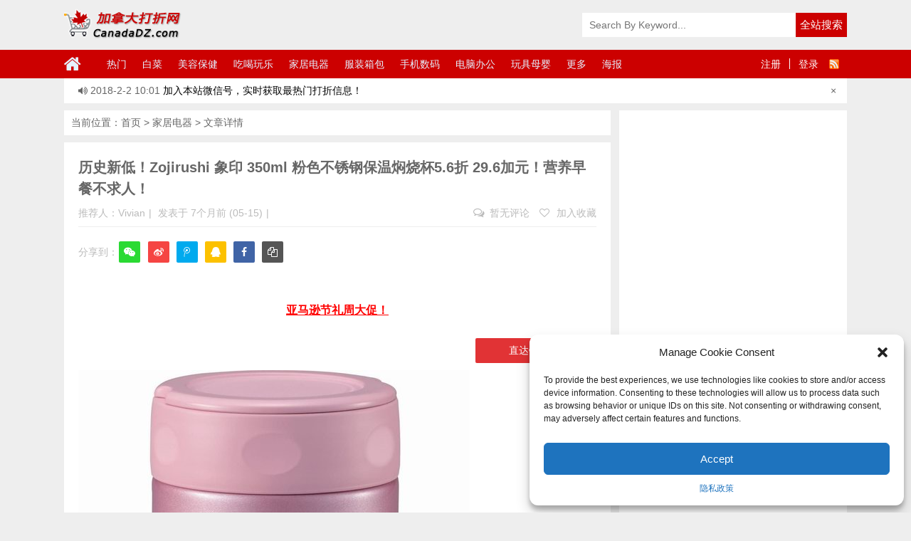

--- FILE ---
content_type: text/html; charset=UTF-8
request_url: https://www.canadadz.com/zojirushi-stainless-steel-food-jar-2/
body_size: 82568
content:
<!DOCTYPE html>
<html lang="zh-CN">
<head>
<meta charset="UTF-8">
<title>历史新低！Zojirushi 象印 350ml 粉色不锈钢保温焖烧杯5.6折 29.6加元！营养早餐不求人！_加拿大打折网</title>
<meta name="keywords" content="Zojirushi, 象印, " />
<meta name="description" content="Amazon网店销售，上市价：53加元，现价：29.6加元，满35加元包邮。点击进入订购页面。此款闷烧杯采用医用304不锈钢材质，容量350ml，具有煲、炖、闷、烧、保温、保冷等多个功能，安全节能环保" />
<meta charset="UTF-8" />
<meta http-equiv="X-UA-Compatible" content="IE=10,IE=9,IE=8,IE=Edge,chrome=1">
<meta name="renderer" content="webkit">
<meta name="viewport" content="width=device-width, initial-scale=1.0, user-scalable=0, minimum-scale=1.0, maximum-scale=1.0">
<meta http-equiv="Cache-Control" content="no-transform" />
<meta http-equiv="Cache-Control" content="no-siteapp" /> 
<meta property="qc:admins" content="36172436176712476375" />
<link rel="profile" href="http://gmpg.org/xfn/11" />
<link rel="pingback" href="https://www.canadadz.com/xmlrpc.php" />
<script>                function apbct_attach_event_handler__backend(elem, event, callback) {                    if(typeof window.addEventListener === "function") elem.addEventListener(event, callback);                    else                                                elem.attachEvent(event, callback);                }                apbct_attach_event_handler__backend(document, 'DOMContentLoaded', function(){                    if (typeof apbctLocalStorage === "object" && ctPublic.data__key_is_ok) {                        apbctLocalStorage.set('ct_checkjs', 'bf5137fc074b5c220a162eddac95b9f101ac3a4a4536d110d2209402c4683ead', true );                    } else {                        console.log('APBCT ERROR: apbctLocalStorage object is not loaded.');                    }                  });    </script><link rel='dns-prefetch' href='//s.w.org' />
<link rel='stylesheet' id='wp-block-library-css'  href='https://www.canadadz.com/wp-includes/css/dist/block-library/style.min.css?ver=5.6.16' type='text/css' media='all' />
<link rel='stylesheet' id='ct_public_css-css'  href='https://www.canadadz.com/wp-content/plugins/cleantalk-spam-protect/css/cleantalk-public.min.css?ver=6.2.1' type='text/css' media='all' />
<link rel='stylesheet' id='cmplz-general-css'  href='https://www.canadadz.com/wp-content/plugins/complianz-gdpr/assets/css/cookieblocker.min.css?ver=6.5.3' type='text/css' media='all' />
<link rel='stylesheet' id='user-style-css'  href='https://www.canadadz.com/wp-content/themes/cadz/admin/user/style.css?ver=20141016' type='text/css' media='all' />
<link rel='stylesheet' id='style-css'  href='https://www.canadadz.com/wp-content/themes/cadz/style.css?ver=11.7' type='text/css' media='all' />
<link rel='stylesheet' id='mediaqueries-css'  href='https://www.canadadz.com/wp-content/themes/cadz/mediaqueries.css?ver=11.7' type='text/css' media='all' />
<link rel='stylesheet' id='font-awesome-css'  href='https://www.canadadz.com/wp-content/themes/cadz/font/css/font-awesome.css?ver=5.6.16' type='text/css' media='all' />
<script type='text/javascript' src='https://www.canadadz.com/wp-includes/js/jquery/jquery.min.js?ver=3.5.1' id='jquery-core-js'></script>
<script type='text/javascript' src='https://www.canadadz.com/wp-includes/js/jquery/jquery-migrate.min.js?ver=3.3.2' id='jquery-migrate-js'></script>
<script type='text/javascript' id='ct_public_functions-js-extra'>
/* <![CDATA[ */
var ctPublicFunctions = {"_ajax_nonce":"aa0db30340","_rest_nonce":"074189dacf","_ajax_url":"\/wp-admin\/admin-ajax.php","_rest_url":"https:\/\/www.canadadz.com\/wp-json\/","data__cookies_type":"native","data__ajax_type":"rest","text__wait_for_decoding":"Decoding the contact data, let us a few seconds to finish. Anti-Spam by CleanTalk.","cookiePrefix":""};
var ctPublic = {"settings__forms__check_internal":"0","settings__forms__check_external":"0","blog_home":"https:\/\/www.canadadz.com\/","pixel__setting":"3","pixel__enabled":"1","pixel__url":"https:\/\/moderate1.cleantalk.org\/pixel\/40ba387fb223de3ae3d2090f582c7eb1.gif","data__email_check_before_post":"1","data__cookies_type":"native","data__key_is_ok":"1","data__visible_fields_required":"1","data__to_local_storage":[]};
/* ]]> */
</script>
<script type='text/javascript' data-pagespeed-no-defer src='https://www.canadadz.com/wp-content/plugins/cleantalk-spam-protect/js/apbct-public-bundle.min.js?ver=6.2.1' id='ct_public_functions-js'></script>
<script type='text/javascript' src='https://www.canadadz.com/wp-content/themes/cadz/js/jquery1.10.2.min.js?ver=5.6.16' id='jquery1.10.2.min.js-js'></script>
<script type='text/javascript' src='https://www.canadadz.com/wp-content/themes/cadz/js/BxSlider.min.js?ver=4.1' id='BxSlider-js'></script>
<script type='text/javascript' src='https://www.canadadz.com/wp-content/themes/cadz/js/slides.js?ver=1.0' id='slides-js'></script>
<script type='text/javascript' src='https://www.canadadz.com/wp-content/themes/cadz/js/loostrive.js?ver=5.6.16' id='loostrive-js'></script>
<link rel="https://api.w.org/" href="https://www.canadadz.com/wp-json/" /><link rel="alternate" type="application/json" href="https://www.canadadz.com/wp-json/wp/v2/posts/123401" /><link rel="alternate" type="application/json+oembed" href="https://www.canadadz.com/wp-json/oembed/1.0/embed?url=https%3A%2F%2Fwww.canadadz.com%2Fzojirushi-stainless-steel-food-jar-2%2F" />
<link rel="alternate" type="text/xml+oembed" href="https://www.canadadz.com/wp-json/oembed/1.0/embed?url=https%3A%2F%2Fwww.canadadz.com%2Fzojirushi-stainless-steel-food-jar-2%2F&#038;format=xml" />
<style>.cmplz-hidden{display:none!important;}</style><link rel="Bookmark"  href="https://www.canadadz.com/wp-content/themes/cadz/favicon.ico" title="Favicon" />
<link rel="shortcut icon" href="https://www.canadadz.com/wp-content/themes/cadz/favicon.ico" title="Favicon" />
<!--[if lt IE 9]>
<script src="https://www.canadadz.com/wp-content/themes/cadz/js/html5.js"></script>
<script src="https://www.canadadz.com/wp-content/themes/cadz/js/ie/selectivizr-min.js"></script>
<![endif]-->

  <!--[if lt IE 9]>
  <script src="https://www.canadadz.com/wp-content/themes/cadz/js/html5.js"></script>
  <script src="https://www.canadadz.com/wp-content/themes/cadz/js/css3-mediaqueries.js"></script>
  <![endif]-->
  <!--[if IE 8]>
  <link rel="stylesheet" media="all" href="https://www.canadadz.com/wp-content/themes/cadz/css/ie8.css" />
  <![endif]-->
  <!--[if IE 7]>
  <link rel="stylesheet" href="https://www.canadadz.com/wp-content/themes/cadz/font/css/font-awesome-ie7.min.css">
  <link rel="stylesheet" media="all" href="https://www.canadadz.com/wp-content/themes/cadz/css/ie7.css" />
  <![endif]-->
  <!--[if IE 6]>
  <script src="https://www.canadadz.com/wp-content/themes/cadz/js/IE6_CN.js"></script>
  <script src="https://www.canadadz.com/wp-content/themes/cadz/js/html5.js"></script>
  <script src="https://www.canadadz.com/wp-content/themes/cadz/js/css3-mediaqueries.js"></script>
  <![endif]-->
  <link rel="stylesheet" type="text/css" media="all" href="https://www.canadadz.com/wp-content/themes/cadz/css/style-red.css" />
<script>
    // 判断是否是APP浏览  userAgent 后缀 LT-APP/9
    function isapp() {
        var ua = navigator.userAgent
        if (ua.indexOf('LT-APP') > -1 || ua.indexOf('Nexus') > -1) {
            return true;
        }
        return false;
    }
    if( isapp() ) document.getElementsByTagName("html")[0].setAttribute("id","isapp")
</script>

<!-- 请置于所有广告位代码之前 -->
<!-- Global site tag (gtag.js) - Google Analytics -->
<script async src="https://www.googletagmanager.com/gtag/js?id=UA-109881344-1"></script>
<script>
  window.dataLayer = window.dataLayer || [];
  function gtag(){dataLayer.push(arguments);}
  gtag('js', new Date());
  gtag('config', 'UA-109881344-1');
</script>
</head>
<body data-cmplz=1 class="post-template-default single single-post postid-123401 single-format-standard">
<div id="header">
  <div class="header">
    <div class="logo"><a href="/" class="logoimg"><img src="https://www.canadadz.com/wp-content/themes/cadz/images/logo.png"></a></div>
    
    <div class="search_wrap"> 
      <form method="get" id="searchform" name="searchform"   action="https://www.canadadz.com/"  >
    <input type="text" name="s"  id="s" class="search_ipt" value="" placeholder="Search By Keyword..." maxlength="100" autocomplete="off">
    <input type="submit" value="全站搜索" class="search_btn" onClick="return Check();"/>
    </form>   
   
    
    </div>
  </div>
</div>

<div class="container">
    <div id="mainNav">
      <div class="header_nav"> 	 
        <div class="header-menu">
                   <a href="/" title="首页" class="home"><i class="fa fa-home"></i></a>
         <div class="menu-button"><i class="fa fa-bars"></i></div>
        <ul id="menus" class="menu"><li id="menu-item-236373" class="menu-item menu-item-type-taxonomy menu-item-object-category menu-item-236373"><a href="https://www.canadadz.com/category/hot-deals/">热门</a></li>
<li id="menu-item-229948" class="menu-item menu-item-type-taxonomy menu-item-object-category menu-item-229948"><a href="https://www.canadadz.com/category/steal/">白菜</a></li>
<li id="menu-item-39" class="menu-item menu-item-type-taxonomy menu-item-object-category menu-item-has-children menu-item-39"><a href="https://www.canadadz.com/category/canada-deals/health-beauty/">美容保健</a>
<ul class="sub-menu">
	<li id="menu-item-236375" class="menu-item menu-item-type-taxonomy menu-item-object-category menu-item-236375"><a href="https://www.canadadz.com/category/canada-deals/health-beauty/beauty/">美容化妆</a></li>
	<li id="menu-item-236374" class="menu-item menu-item-type-taxonomy menu-item-object-category menu-item-236374"><a href="https://www.canadadz.com/category/canada-deals/health-beauty/health/">个人保健</a></li>
</ul>
</li>
<li id="menu-item-230351" class="menu-item menu-item-type-taxonomy menu-item-object-category menu-item-has-children menu-item-230351"><a href="https://www.canadadz.com/category/life/">吃喝玩乐</a>
<ul class="sub-menu">
	<li id="menu-item-230352" class="menu-item menu-item-type-taxonomy menu-item-object-category menu-item-230352"><a href="https://www.canadadz.com/category/life/food-drink/">吃喝</a></li>
	<li id="menu-item-230353" class="menu-item menu-item-type-taxonomy menu-item-object-category menu-item-230353"><a href="https://www.canadadz.com/category/life/play/">玩乐</a></li>
</ul>
</li>
<li id="menu-item-33" class="menu-item menu-item-type-taxonomy menu-item-object-category current-post-ancestor current-menu-parent current-post-parent menu-item-33"><a href="https://www.canadadz.com/category/canada-deals/at-home/">家居电器</a></li>
<li id="menu-item-36" class="menu-item menu-item-type-taxonomy menu-item-object-category menu-item-36"><a href="https://www.canadadz.com/category/canada-deals/clothing-luggage/">服装箱包</a></li>
<li id="menu-item-34" class="menu-item menu-item-type-taxonomy menu-item-object-category menu-item-34"><a href="https://www.canadadz.com/category/canada-deals/digital/">手机数码</a></li>
<li id="menu-item-38" class="menu-item menu-item-type-taxonomy menu-item-object-category menu-item-has-children menu-item-38"><a href="https://www.canadadz.com/category/canada-deals/computer/">电脑办公</a>
<ul class="sub-menu">
	<li id="menu-item-59" class="menu-item menu-item-type-taxonomy menu-item-object-category menu-item-59"><a href="https://www.canadadz.com/category/canada-deals/computer/laptop/">笔记本</a></li>
	<li id="menu-item-56" class="menu-item menu-item-type-taxonomy menu-item-object-category menu-item-56"><a href="https://www.canadadz.com/category/canada-deals/computer/tablet/">平板电脑</a></li>
	<li id="menu-item-55" class="menu-item menu-item-type-taxonomy menu-item-object-category menu-item-55"><a href="https://www.canadadz.com/category/canada-deals/computer/desktop/">台式机</a></li>
	<li id="menu-item-58" class="menu-item menu-item-type-taxonomy menu-item-object-category menu-item-58"><a href="https://www.canadadz.com/category/canada-deals/computer/computer-accessories/">电脑外设</a></li>
	<li id="menu-item-54" class="menu-item menu-item-type-taxonomy menu-item-object-category menu-item-54"><a href="https://www.canadadz.com/category/canada-deals/computer/office/">办公设备</a></li>
	<li id="menu-item-57" class="menu-item menu-item-type-taxonomy menu-item-object-category menu-item-57"><a href="https://www.canadadz.com/category/canada-deals/computer/office-supplies/">文具耗材</a></li>
	<li id="menu-item-60" class="menu-item menu-item-type-taxonomy menu-item-object-category menu-item-60"><a href="https://www.canadadz.com/category/canada-deals/computer/software-games/">软件游戏</a></li>
</ul>
</li>
<li id="menu-item-37" class="menu-item menu-item-type-taxonomy menu-item-object-category menu-item-has-children menu-item-37"><a href="https://www.canadadz.com/category/canada-deals/toy-infant/">玩具母婴</a>
<ul class="sub-menu">
	<li id="menu-item-236378" class="menu-item menu-item-type-taxonomy menu-item-object-category menu-item-236378"><a href="https://www.canadadz.com/category/canada-deals/toy-infant/toy-game/">玩具游戏</a></li>
	<li id="menu-item-236376" class="menu-item menu-item-type-taxonomy menu-item-object-category menu-item-236376"><a href="https://www.canadadz.com/category/canada-deals/toy-infant/baby/">婴幼用品</a></li>
	<li id="menu-item-236377" class="menu-item menu-item-type-taxonomy menu-item-object-category menu-item-236377"><a href="https://www.canadadz.com/category/canada-deals/toy-infant/pregnant/">孕妈专区</a></li>
</ul>
</li>
<li id="menu-item-29" class="menu-item menu-item-type-taxonomy menu-item-object-category current-post-ancestor menu-item-has-children menu-item-29"><a href="https://www.canadadz.com/category/canada-deals/">更多</a>
<ul class="sub-menu">
	<li id="menu-item-35" class="menu-item menu-item-type-taxonomy menu-item-object-category menu-item-35"><a href="https://www.canadadz.com/category/canada-deals/travel-outdoors/">旅游户外</a></li>
	<li id="menu-item-30" class="menu-item menu-item-type-taxonomy menu-item-object-category menu-item-30"><a href="https://www.canadadz.com/category/canada-deals/food/">食品餐馆</a></li>
	<li id="menu-item-32" class="menu-item menu-item-type-taxonomy menu-item-object-category menu-item-32"><a href="https://www.canadadz.com/category/canada-deals/book-movie/">图书影视</a></li>
	<li id="menu-item-4764" class="menu-item menu-item-type-taxonomy menu-item-object-category menu-item-4764"><a href="https://www.canadadz.com/category/canada-deals/free/">免费信息</a></li>
	<li id="menu-item-31" class="menu-item menu-item-type-taxonomy menu-item-object-category menu-item-31"><a href="https://www.canadadz.com/category/canada-deals/others/">其他</a></li>
	<li id="menu-item-10700" class="menu-item menu-item-type-taxonomy menu-item-object-category menu-item-10700"><a href="https://www.canadadz.com/category/warehouse-sale/">特卖会</a></li>
</ul>
</li>
<li id="menu-item-40" class="menu-item menu-item-type-taxonomy menu-item-object-category menu-item-has-children menu-item-40"><a href="https://www.canadadz.com/category/flyer/">海报</a>
<ul class="sub-menu">
	<li id="menu-item-236143" class="menu-item menu-item-type-custom menu-item-object-custom menu-item-236143"><a href="https://www.canadadz.com/tag/costco/">Costco</a></li>
	<li id="menu-item-44" class="menu-item menu-item-type-taxonomy menu-item-object-category menu-item-44"><a href="https://www.canadadz.com/category/flyer/supermarket-flyer/">超市海报</a></li>
	<li id="menu-item-41" class="menu-item menu-item-type-taxonomy menu-item-object-category menu-item-41"><a href="https://www.canadadz.com/category/flyer/mall-flyer/">商场海报</a></li>
	<li id="menu-item-43" class="menu-item menu-item-type-taxonomy menu-item-object-category menu-item-43"><a href="https://www.canadadz.com/category/flyer/digital-flyer/">数码家电</a></li>
	<li id="menu-item-42" class="menu-item menu-item-type-taxonomy menu-item-object-category menu-item-42"><a href="https://www.canadadz.com/category/flyer/home/">家居建材</a></li>
</ul>
</li>
</ul>        <div class="login">
                <a href="https://www.canadadz.com/register"  title="注册">注册</a> <span></span> <a  title="登录" href="https://www.canadadz.com/login" >登录</a><a  target="_blank" rel="nofollow" class="slogoimgg" href="https://www.canadadz.com/feed"> </a>
                </div>
        </div>
        <div class="clear"></div>
      </div>   
    </div>
    <div class="clear"></div>
    
        <div  id="announcement_box">
        <script type="text/javascript">
          function AutoScroll(obj){ 
            $(obj).find("ul:first").animate({ 
                marginTop:"-25px" 
            },500,function(){ 
                $(this).css({marginTop:"0px"}).find("li:first").appendTo(this); 
                }); 
        } 
        $(document).ready(function(){ 
            setInterval('AutoScroll(".announcement")',4000) 
        });
          </script>
     
        <div class="announcement">
                <ul style="margin-top: 0px;">
                        <li> <i class="fa fa-volume-up"></i> <span class="mr10">
              2018-2-2 10:01              </span><a target="_blank"  href="https://www.canadadz.com/notice/canadadz-on-wechat.html/" title="加入本站微信号，实时获取最热门打折信息！">加入本站微信号，实时获取最热门打折信息！</a></li>
                      </ul>
        </div>
     
       <div class="announcement_remove"><a title="关闭" href="javascript:void(0)" onClick="$('#announcement_box').slideUp('slow');"><span id="announcement_close">×</span></a></div>
      </div>
          
    <div id="navigator">
        <div class="header_nav"> 	 
        <div class="header-menu">
                   <a href="/" title="首页" class="home"><i class="fa fa-home"></i></a>
          
        <ul id="menus" class="menu"><li class="menu-item menu-item-type-taxonomy menu-item-object-category menu-item-236373"><a href="https://www.canadadz.com/category/hot-deals/">热门</a></li>
<li class="menu-item menu-item-type-taxonomy menu-item-object-category menu-item-229948"><a href="https://www.canadadz.com/category/steal/">白菜</a></li>
<li class="menu-item menu-item-type-taxonomy menu-item-object-category menu-item-has-children menu-item-39"><a href="https://www.canadadz.com/category/canada-deals/health-beauty/">美容保健</a>
<ul class="sub-menu">
	<li class="menu-item menu-item-type-taxonomy menu-item-object-category menu-item-236375"><a href="https://www.canadadz.com/category/canada-deals/health-beauty/beauty/">美容化妆</a></li>
	<li class="menu-item menu-item-type-taxonomy menu-item-object-category menu-item-236374"><a href="https://www.canadadz.com/category/canada-deals/health-beauty/health/">个人保健</a></li>
</ul>
</li>
<li class="menu-item menu-item-type-taxonomy menu-item-object-category menu-item-has-children menu-item-230351"><a href="https://www.canadadz.com/category/life/">吃喝玩乐</a>
<ul class="sub-menu">
	<li class="menu-item menu-item-type-taxonomy menu-item-object-category menu-item-230352"><a href="https://www.canadadz.com/category/life/food-drink/">吃喝</a></li>
	<li class="menu-item menu-item-type-taxonomy menu-item-object-category menu-item-230353"><a href="https://www.canadadz.com/category/life/play/">玩乐</a></li>
</ul>
</li>
<li class="menu-item menu-item-type-taxonomy menu-item-object-category current-post-ancestor current-menu-parent current-post-parent menu-item-33"><a href="https://www.canadadz.com/category/canada-deals/at-home/">家居电器</a></li>
<li class="menu-item menu-item-type-taxonomy menu-item-object-category menu-item-36"><a href="https://www.canadadz.com/category/canada-deals/clothing-luggage/">服装箱包</a></li>
<li class="menu-item menu-item-type-taxonomy menu-item-object-category menu-item-34"><a href="https://www.canadadz.com/category/canada-deals/digital/">手机数码</a></li>
<li class="menu-item menu-item-type-taxonomy menu-item-object-category menu-item-has-children menu-item-38"><a href="https://www.canadadz.com/category/canada-deals/computer/">电脑办公</a>
<ul class="sub-menu">
	<li class="menu-item menu-item-type-taxonomy menu-item-object-category menu-item-59"><a href="https://www.canadadz.com/category/canada-deals/computer/laptop/">笔记本</a></li>
	<li class="menu-item menu-item-type-taxonomy menu-item-object-category menu-item-56"><a href="https://www.canadadz.com/category/canada-deals/computer/tablet/">平板电脑</a></li>
	<li class="menu-item menu-item-type-taxonomy menu-item-object-category menu-item-55"><a href="https://www.canadadz.com/category/canada-deals/computer/desktop/">台式机</a></li>
	<li class="menu-item menu-item-type-taxonomy menu-item-object-category menu-item-58"><a href="https://www.canadadz.com/category/canada-deals/computer/computer-accessories/">电脑外设</a></li>
	<li class="menu-item menu-item-type-taxonomy menu-item-object-category menu-item-54"><a href="https://www.canadadz.com/category/canada-deals/computer/office/">办公设备</a></li>
	<li class="menu-item menu-item-type-taxonomy menu-item-object-category menu-item-57"><a href="https://www.canadadz.com/category/canada-deals/computer/office-supplies/">文具耗材</a></li>
	<li class="menu-item menu-item-type-taxonomy menu-item-object-category menu-item-60"><a href="https://www.canadadz.com/category/canada-deals/computer/software-games/">软件游戏</a></li>
</ul>
</li>
<li class="menu-item menu-item-type-taxonomy menu-item-object-category menu-item-has-children menu-item-37"><a href="https://www.canadadz.com/category/canada-deals/toy-infant/">玩具母婴</a>
<ul class="sub-menu">
	<li class="menu-item menu-item-type-taxonomy menu-item-object-category menu-item-236378"><a href="https://www.canadadz.com/category/canada-deals/toy-infant/toy-game/">玩具游戏</a></li>
	<li class="menu-item menu-item-type-taxonomy menu-item-object-category menu-item-236376"><a href="https://www.canadadz.com/category/canada-deals/toy-infant/baby/">婴幼用品</a></li>
	<li class="menu-item menu-item-type-taxonomy menu-item-object-category menu-item-236377"><a href="https://www.canadadz.com/category/canada-deals/toy-infant/pregnant/">孕妈专区</a></li>
</ul>
</li>
<li class="menu-item menu-item-type-taxonomy menu-item-object-category current-post-ancestor menu-item-has-children menu-item-29"><a href="https://www.canadadz.com/category/canada-deals/">更多</a>
<ul class="sub-menu">
	<li class="menu-item menu-item-type-taxonomy menu-item-object-category menu-item-35"><a href="https://www.canadadz.com/category/canada-deals/travel-outdoors/">旅游户外</a></li>
	<li class="menu-item menu-item-type-taxonomy menu-item-object-category menu-item-30"><a href="https://www.canadadz.com/category/canada-deals/food/">食品餐馆</a></li>
	<li class="menu-item menu-item-type-taxonomy menu-item-object-category menu-item-32"><a href="https://www.canadadz.com/category/canada-deals/book-movie/">图书影视</a></li>
	<li class="menu-item menu-item-type-taxonomy menu-item-object-category menu-item-4764"><a href="https://www.canadadz.com/category/canada-deals/free/">免费信息</a></li>
	<li class="menu-item menu-item-type-taxonomy menu-item-object-category menu-item-31"><a href="https://www.canadadz.com/category/canada-deals/others/">其他</a></li>
	<li class="menu-item menu-item-type-taxonomy menu-item-object-category menu-item-10700"><a href="https://www.canadadz.com/category/warehouse-sale/">特卖会</a></li>
</ul>
</li>
<li class="menu-item menu-item-type-taxonomy menu-item-object-category menu-item-has-children menu-item-40"><a href="https://www.canadadz.com/category/flyer/">海报</a>
<ul class="sub-menu">
	<li class="menu-item menu-item-type-custom menu-item-object-custom menu-item-236143"><a href="https://www.canadadz.com/tag/costco/">Costco</a></li>
	<li class="menu-item menu-item-type-taxonomy menu-item-object-category menu-item-44"><a href="https://www.canadadz.com/category/flyer/supermarket-flyer/">超市海报</a></li>
	<li class="menu-item menu-item-type-taxonomy menu-item-object-category menu-item-41"><a href="https://www.canadadz.com/category/flyer/mall-flyer/">商场海报</a></li>
	<li class="menu-item menu-item-type-taxonomy menu-item-object-category menu-item-43"><a href="https://www.canadadz.com/category/flyer/digital-flyer/">数码家电</a></li>
	<li class="menu-item menu-item-type-taxonomy menu-item-object-category menu-item-42"><a href="https://www.canadadz.com/category/flyer/home/">家居建材</a></li>
</ul>
</li>
</ul>        <div class="login">
                <a href="https://www.canadadz.com/register"  title="注册">注册</a> <span></span> <a  title="登录" href="https://www.canadadz.com/login" >登录</a><a  target="_blank" rel="nofollow" class="slogoimgg" href="https://www.canadadz.com/feed"> </a>
                </div>
        </div>
         </div>  
    </div>
</div>
 
<div id="wrapper">
  <div id="content" role="main">
    	 
<div class="breadcrumbs">
	 
	  
			当前位置：<a href="https://www.canadadz.com" title="加拿大打折网">首页</a> &gt;																																																																																																																																																																																																																																																																																																																																																																																																																																																																																																																																																																																																																																																																																																																																																																																																																																																																																																																																																																																																												 <a href="https://www.canadadz.com/category/canada-deals/at-home/" rel="category tag">家居电器</a> &gt;																																																																																																																																																																																																																																																																																																																																																																																																																																																																																																																																																																																																																																																																																																																																																																																																																																																																																																																																																																																																												 文章详情 </p>
	  		
	  		  
	  	  
	  	  
	  	 
		</div>
	            <div id="post-123401" class="post-single block ">
            <h1 class="entry-title">历史新低！Zojirushi 象印 350ml 粉色不锈钢保温焖烧杯5.6折 29.6加元！营养早餐不求人！<span class="red_title"></span></h1>
                      	  <div class="single-info">
                <div class="left">    
                    <span class="post_author">推荐人：Vivian<span class="meta-sep">|</span></span>
                    <span class="post_date">发表于 7个月前 (05-15)<span class="meta-sep">|</span></span>
                     
                                                        </div>  
                <div class="right">
                    <span class="comments-link"><a href="https://www.canadadz.com/zojirushi-stainless-steel-food-jar-2/#respond"><i class="fa fa-comments-o"></i> 暂无评论</a></span>                     
                                         <span class="faves"><a href="#login-box" class="login-window" title="加入收藏" ><i class="fa fa-heart-o"></i> 加入收藏</a> </span>
                     
                </div>
                <div class="clear"></div>
            </div>
              
            <!--内容开始-->
            <div class="single-content">

              <div class="show-share-box">
                  <strong>分享到：</strong>
                  <ul>
                      <li class="item-wechat"><a tap="share" data-share="wechat" title="微信"><i class="fa fa-wechat"></i>微信</a></li>
                      <li class="item-weibo"><a tap="share" data-share="weibo" title="微博"><i class="fa fa-weibo"></i></a></li>
                      <li class="item-tweibo"><a tap="share" data-share="tweibo" title="QQ微博"><i class="fa fa-tencent-weibo"></i></a></li>
                      <li class="item-qzone"><a tap="share" data-share="qzone" title="QQ空间"><i class="fa fa-qq"></i></a></li>
                      <li class="item-facebook"><a tap="share" data-share="facebook" title="Facebook"><i class="fa fa-facebook"></i></a></li>
                      <li class="item-copy"><a href="javascript:;" tap="share" data-share="copy" title="复制链接"><i class="fa fa-copy"></i></a></li>
                  </ul>
              </div>

            			
					          <textarea class="bannerwave">
                       <div class="banner_above">  
                         <a href="https://www.canadadz.com/inland_mall/amazon/"><b><font color=red><u>亚马逊节礼周大促！</u></font></b></a><br>                                     </div>
                     </textarea>
                    
                <div class="goods_single_pic" align="center">
                                                  <div class="buy"><a class="buylink"  href="https://www.canadadz.com/go/123401" rel="nofollw" target="_blank" title="直达链接"> 直达链接  </a></div>
                <!--<span class="shangjia"><a href="https://www.canadadz.com//inland_mall/amazon/" rel="tag">Amazon</a></span>-->                </div>
                <div class="entry">
					<p><a target="_blank" href="https://www.canadadz.com/wp-content/uploads/2018/07/2022041814511391.jpg"><img loading="lazy" class="alignnone size-full wp-image-735648" src="https://www.canadadz.com/wp-content/uploads/2018/07/2022041814511391.jpg" alt="历史新低！Zojirushi 象印 350ml 粉色不锈钢保温焖烧杯5.6折 29.6加元！营养早餐不求人！" alt="" width="550" height="550" srcset="https://www.canadadz.com/wp-content/uploads/2018/07/2022041814511391.jpg 550w, https://www.canadadz.com/wp-content/uploads/2018/07/2022041814511391-300x300.jpg 300w" sizes="(max-width: 550px) 100vw, 550px" /></a></p>
<p>Amazon网店销售，上市价：53加元，现价：29.6加元，满35加元包邮。<strong><a target="_blank" href="https://www.amazon.ca/gp/product/B009QYC74S//ref=as_li_ss_tl?ie=UTF8&amp;linkCode=ll1&amp;tag=canchinetcans-20&amp;linkId=3840ab1e6be607666e47771c12ae293a" target="_blank" rel="noopener">点击进入订购页面。</a></strong></p>
<p>此款闷烧杯采用医用304不锈钢材质，容量350ml，具有煲、炖、闷、烧、保温、保冷等多个功能，安全节能环保，焖的过程不冒气、不蒸发，锁住食物全部营养，可以用来煮粥、熬银耳汤、煮蔬菜汤、煮面条，原汁原味，零能耗，零油烟，居家焖煮，免除守候，带餐送餐，使用方便，享受高品质厨房生活。</p>
<p><a target="_blank" href="https://www.canadadz.com/wp-content/uploads/2018/07/2022041814511411.jpg"><img loading="lazy" class="alignnone size-medium wp-image-735649" src="https://www.canadadz.com/wp-content/uploads/2018/07/2022041814511411.jpg" alt="历史新低！Zojirushi 象印 350ml 粉色不锈钢保温焖烧杯5.6折 29.6加元！营养早餐不求人！" alt="" width="550" height="550" srcset="https://www.canadadz.com/wp-content/uploads/2018/07/2022041814511411.jpg 550w, https://www.canadadz.com/wp-content/uploads/2018/07/2022041814511411-300x300.jpg 300w" sizes="(max-width: 550px) 100vw, 550px" /></a></p>
<p><a target="_blank" href="https://www.canadadz.com/wp-content/uploads/2018/07/2022041814511421.jpg"><img loading="lazy" class="alignnone size-medium wp-image-735650" src="https://www.canadadz.com/wp-content/uploads/2018/07/2022041814511421.jpg" alt="历史新低！Zojirushi 象印 350ml 粉色不锈钢保温焖烧杯5.6折 29.6加元！营养早餐不求人！" alt="" width="550" height="388" /></a></p>
  
          <textarea class="bannerwave">
					<div style="margin:auto;float:left;">
<script async src="//pagead2.googlesyndication.com/pagead/js/adsbygoogle.js"></script>
<!-- 336.02 -->
<ins class="adsbygoogle"
     style="display:inline-block;width:336px;height:280px"
     data-ad-client="ca-pub-5377289627484288"
     data-ad-slot="5502370057"></ins>
<script>
(adsbygoogle = window.adsbygoogle || []).push({});
</script>
</div>
</textarea>
<div style="margin:auto;float:right;" align="center">↓↓请使用微信扫描二维码分享本页面↓↓<br><img class="-qrcode" src="https://quickchart.io/qr?text=https://www.canadadz.com/zojirushi-stainless-steel-food-jar-2/" width="150" height="150" alt="加拿大打折网二维码" /></div>
                </div>
                               <div class="svwrap">  
                  <div class="svwrap_board">                    
                            <div class="buy is_show"><a class="buylink"  href="https://www.canadadz.com/go/123401" rel="nofollw" target="_blank" title="直达链接"> 直达链接  </a></div>
                      

                                     <div class="svitem vote_up"  id="vote_up123401"> <a rel="up_123401" class="svimage_1 svimage" href="#" style="color:#FFFFFF"> 赞 (<span id="vup123401">3</span> ) </a> </div>

                    
<script type="text/javascript">
        jQuery( document ).ready( function() {		
        // voting post
        var ue_token = 1;				
        jQuery( '#vote_up123401 a' ).click( function() {		
            
            if(ue_token != 1) {
                alert("您的鼠标点得也太快了吧？！");
                return false;
            }
            ue_token = 0;
        
            var full_info = jQuery( this ).attr( 'rel' );
            var arr_param = full_info.split( '_' );						
            jQuery.post( "https://www.canadadz.com/wp-content/themes/cadz/inc/vote.php", { act: arr_param[ 0 ], pid: arr_param[ 1 ] }, 
                function( data ) {
                    if( data ) {
                        var upd_vu = '#vup' + arr_param[ 1 ];
                        jQuery( upd_vu ).text( data );
                        ue_token = 1;
                    }else{
                        alert("你已经表过态了！");
                        ue_token = 1;
                    }
                } );							
            return false;						
        } );	
               
        jQuery( '#vote_down123401 a' ).click( function() {			
            if(ue_token != 1) {
                alert("您的鼠标点得也太快了吧？！");
                return false;
            }
            ue_token = 0;
                        
            var full_info = jQuery( this ).attr( 'rel' );
            var arr_param = full_info.split( '_' );						
            jQuery.post( "https://www.canadadz.com/wp-content/themes/cadz/inc/vote.php", { act: arr_param[ 0 ], pid: arr_param[ 1 ] }, 
                function( data ) {							
                    if( data ) {
                        var upd_vd = '#vdown' + arr_param[ 1 ];
                        jQuery( upd_vd ).text( data );
                        ue_token = 1;					
                    }else{		
                        ue_token = 1;						
                        alert("你已经表过态了！");
                    }
                } );						
            return false;						
        } );	
    } );		
</script>
                 </div>
               </div>
                 
              
               <div class="post_bottom">  
               	<div class="list_tags_single"> 
                    <i class="fa fa-tags"></i> <span  class="tag_common tag-3"><a  href="https://www.canadadz.com/tag/zojirushi/"   >Zojirushi</a></span> <span  class="tag_common tag-8"><a  href="https://www.canadadz.com/tag/%e8%b1%a1%e5%8d%b0/"   >象印</a></span>                </div>
                   
              </div>    
            </div>
            <!--内容结束-->
        </div>
     	<div class="single_ads block">                    
      
    </div>  
	 	   <div id="nav-below" class="block single_navi">
            <div class="nav-previous"><span class="meta-nav">上一篇：</span> &nbsp;
                <a title="史低价！AIPER Scuba X1无绳智能泳池清洁机器人 5.6折 1519.99加元" href="https://www.canadadz.com/aiper-scuba-x1-cordless-robotic-pool-cleaner/">史低价！AIPER Scuba X1无绳智能泳池清洁机器人 5.6折 1519.99加元</a>
                <div class="clear"></div>
      </div>
                  <div class="nav-next"><span class="meta-nav">下一篇：</span> &nbsp;
                <a title="历史新低！Mova S10 Plus 小米追觅 7000Pa 智能扫拖机器人4.5折 314加元包邮！90天无需倒垃圾！" href="https://www.canadadz.com/mova-s10-plus-robot-vacuum-with-self-empty-dock-7000pa-suction-liftable-brush-hands-free-cleaning-for-up-to-90-days-with-4l-dust-bag-precisense-lidar-navigation-app-voice-control/">历史新低！Mova S10 Plus 小米追觅 7000Pa 智能扫拖机器人4.5折 314加元包邮！90天无需倒垃圾！</a>
                <div class="clear"></div>
      </div>
          </div>
    <div id="comments">
  <h3 class="comment_post_tit">0条评论</h3> 
	      <div id="respond">
    <div class="cancel-comment-reply">
      <a rel="nofollow" id="cancel-comment-reply-link" href="/zojirushi-stainless-steel-food-jar-2/#respond" style="display:none;">取消?</a>    </div>
        <form action="https://www.canadadz.com/wp-comments-post.php" method="post" id="commentform">
            <div>
        <div style="padding-bottom:10px; margin-bottom:10px; "><font color="red">Hi，您现在可以不必填写昵称，直接匿名留言了！</font></div>
        <div class="comment_inline">
          <input type="text"   name="author" id="c_author" value="" size="40" tabindex="1"  />
          <span class="item-inline">姓名 (选填) </span> </div><!--
        <div class="comment_inline">
          <input type="text" name="email" id="c_email" value="" size="40" tabindex="2"  />
          <span  class="item-inline">邮箱 (可不填写)</span> </div>
        <div class="comment_inline">
          <input type="text" name="url" id="c_url" value="" size="40" tabindex="3" />
          <span  class="item-inline">网站</span> </div>-->
        <div class="clear"></div>
        <textarea name="comment" id="comment"></textarea>
            <div id="smilies">
<script type="text/javascript" language="javascript">
/* <![CDATA[ */
    function grin(tag) {
    	var myField;
    	tag = ' ' + tag + ' ';
        if (document.getElementById('comment') && document.getElementById('comment').type == 'textarea') {
    		myField = document.getElementById('comment');
    	} else {
    		return false;
    	}
    	if (document.selection) {
    		myField.focus();
    		sel = document.selection.createRange();
    		sel.text = tag;
    		myField.focus();
    	}
    	else if (myField.selectionStart || myField.selectionStart == '0') {
    		var startPos = myField.selectionStart;
    		var endPos = myField.selectionEnd;
    		var cursorPos = endPos;
    		myField.value = myField.value.substring(0, startPos)
    					  + tag
    					  + myField.value.substring(endPos, myField.value.length);
    		cursorPos += tag.length;
    		myField.focus();
    		myField.selectionStart = cursorPos;
    		myField.selectionEnd = cursorPos;
    	}
    	else {
    		myField.value += tag;
    		myField.focus();
    	}
    }
/* ]]> */
</script>
<a href="javascript:grin(':arrow:')"><img src="https://www.canadadz.com/wp-content/themes/cadz/images/smilies/icon_arrow.gif" alt="" /></a>
<a href="javascript:grin(':grin:')"><img src="https://www.canadadz.com/wp-content/themes/cadz/images/smilies/icon_biggrin.gif" alt="" /></a>
<a href="javascript:grin(':!:')"><img src="https://www.canadadz.com/wp-content/themes/cadz/images/smilies/icon_exclaim.gif" alt="" /></a>
<a href="javascript:grin(':?:')"><img src="https://www.canadadz.com/wp-content/themes/cadz/images/smilies/icon_question.gif" alt="" /></a>
<a href="javascript:grin(':cool:')"><img src="https://www.canadadz.com/wp-content/themes/cadz/images/smilies/icon_cool.gif" alt="" /></a>
<a href="javascript:grin(':roll:')"><img src="https://www.canadadz.com/wp-content/themes/cadz/images/smilies/icon_rolleyes.gif" alt="" /></a>

<a href="javascript:grin(':eek:')"><img src="https://www.canadadz.com/wp-content/themes/cadz/images/smilies/icon_surprised.gif" alt="" /></a>
<a href="javascript:grin(':evil:')"><img src="https://www.canadadz.com/wp-content/themes/cadz/images/smilies/icon_evil.gif" alt="" /></a>
<a href="javascript:grin(':razz:')"><img src="https://www.canadadz.com/wp-content/themes/cadz/images/smilies/icon_razz.gif" alt="" /></a>
<a href="javascript:grin(':mrgreen:')"><img src="https://www.canadadz.com/wp-content/themes/cadz/images/smilies/icon_mrgreen.gif" alt="" /></a>
<a href="javascript:grin(':smile:')"><img src="https://www.canadadz.com/wp-content/themes/cadz/images/smilies/icon_smile.gif" alt="" /></a>
<a href="javascript:grin(':oops:')"><img src="https://www.canadadz.com/wp-content/themes/cadz/images/smilies/icon_redface.gif" alt="" /></a>


<a href="javascript:grin(':lol:')"><img src="https://www.canadadz.com/wp-content/themes/cadz/images/smilies/icon_lol.gif" alt="" /></a>
<a href="javascript:grin(':mad:')"><img src="https://www.canadadz.com/wp-content/themes/cadz/images/smilies/icon_mad.gif" alt="" /></a>
<a href="javascript:grin(':twisted:')"><img src="https://www.canadadz.com/wp-content/themes/cadz/images/smilies/icon_twisted.gif" alt="" /></a>
<a href="javascript:grin(':wink:')"><img src="https://www.canadadz.com/wp-content/themes/cadz/images/smilies/icon_wink.gif" alt="" /></a>
<a href="javascript:grin(':idea:')"><img src="https://www.canadadz.com/wp-content/themes/cadz/images/smilies/icon_idea.gif" alt="" /></a>
<a href="javascript:grin(':cry:')"><img src="https://www.canadadz.com/wp-content/themes/cadz/images/smilies/icon_cry.gif" alt="" /></a>
</div>
            
        <p class="form-submit">
          <input type="hidden" name="ianswer" id="ianswer" value="rider" />
          <input type="submit" value="发表评论" id="submitcomment"   name="submit">
        </p>
      </div>
            <input type='hidden' name='comment_post_ID' value='123401' id='comment_post_ID' />
<input type='hidden' name='comment_parent' id='comment_parent' value='0' />
      <input type="hidden" id="ct_checkjs_202cb962ac59075b964b07152d234b70" name="ct_checkjs" value="0" /><p><label for="comment_mail_notify"><input class="add_checkbox" type="checkbox" name="comment_mail_notify" id="comment_mail_notify" value="comment_mail_notify" checked="checked"/>有人回复时邮件通知我</label></p><br>    </form>
        </div>
      
	    <p class="nocomments">暂时没有评论</p>
    </div>	      <div class="like_post">
      <h3 class="like_post_tit">猜你喜欢</h3>
      <ul class="like_post_list">
         <li>
                        <div class="like_post_box"><a href="https://www.canadadz.com/zoji-zojirushi-np-hcc10xh-induction-heating-system-rice-cooker-and-warmer/" title="ZOJI Zojirushi 象印 NP-HCC10XH 5.5杯 智能电饭煲 349.34加元（原价 399.98加元）" target="_blank"  ><img src="https://www.canadadz.com/wp-content/themes/cadz/images/pending-thumb.png" data-original="https://www.canadadz.com/wp-content/uploads/2017/01/01-188.jpg" alt="ZOJI Zojirushi 象印 NP-HCC10XH 5.5杯 智能电饭煲 349.34加元（原价 399.98加元）"/></a></div>
                        <a href="https://www.canadadz.com/zoji-zojirushi-np-hcc10xh-induction-heating-system-rice-cooker-and-warmer/" title="ZOJI Zojirushi 象印 NP-HCC10XH 5.5杯 智能电饭煲 349.34加元（原价 399.98加元）" target="_blank" class="like_post_title">ZOJI Zojirushi 象印 NP-HCC10XH 5.5杯 智…</a>
                    </li>
            <li>
                        <div class="like_post_box"><a href="https://www.canadadz.com/zojirushi-ea-dcc10-gourmet-sizzler-electric-griddle-extra-large/" title="Zojirushi 象印 EA-DCC10 美食家 加大号 室内电烤炉/煎烤盘/铁板烧 219.99加元！" target="_blank"  ><img src="https://www.canadadz.com/wp-content/themes/cadz/images/pending-thumb.png" data-original="https://www.canadadz.com/wp-content/uploads/2023/11/2023112715283946.jpg" alt="Zojirushi 象印 EA-DCC10 美食家 加大号 室内电烤炉/煎烤盘/铁板烧 219.99加元！"/></a></div>
                        <a href="https://www.canadadz.com/zojirushi-ea-dcc10-gourmet-sizzler-electric-griddle-extra-large/" title="Zojirushi 象印 EA-DCC10 美食家 加大号 室内电烤炉/煎烤盘/铁板烧 219.99加元！" target="_blank" class="like_post_title">Zojirushi 象印 EA-DCC10 美食家 加大号 …</a>
                    </li>
            <li>
                        <div class="like_post_box"><a href="https://www.canadadz.com/zoji-zojirushi-ep-rac50-gourmet-dexpert-1350-watt-electric-skillet/" title="Zojirushi 象印 EP-RAC50 双内胆 火锅烤肉神器7.6折 191加元包邮！" target="_blank"  ><img src="https://www.canadadz.com/wp-content/themes/cadz/images/pending-thumb.png" data-original="https://www.canadadz.com/wp-content/uploads/2024/11/2024112616083620.jpg" alt="Zojirushi 象印 EP-RAC50 双内胆 火锅烤肉神器7.6折 191加元包邮！"/></a></div>
                        <a href="https://www.canadadz.com/zoji-zojirushi-ep-rac50-gourmet-dexpert-1350-watt-electric-skillet/" title="Zojirushi 象印 EP-RAC50 双内胆 火锅烤肉神器7.6折 191加元包邮！" target="_blank" class="like_post_title">Zojirushi 象印 EP-RAC50 双内胆 火锅烤肉…</a>
                    </li>
            <li>
                        <div class="like_post_box"><a href="https://www.canadadz.com/zojirushi-cd-nac40bm-micom-water-boiler-warmer-made-in-japan-4-0-liter-metallic-black/" title="Zojirushi 日本制 象印 CD-NAC40BM 4升微电脑电热水壶6.9折 229.5加元包邮！" target="_blank"  ><img src="https://www.canadadz.com/wp-content/themes/cadz/images/pending-thumb.png" data-original="https://www.canadadz.com/wp-content/uploads/2025/11/2025111722363146.jpg" alt="Zojirushi 日本制 象印 CD-NAC40BM 4升微电脑电热水壶6.9折 229.5加元包邮！"/></a></div>
                        <a href="https://www.canadadz.com/zojirushi-cd-nac40bm-micom-water-boiler-warmer-made-in-japan-4-0-liter-metallic-black/" title="Zojirushi 日本制 象印 CD-NAC40BM 4升微电脑电热水壶6.9折 229.5加元包邮！" target="_blank" class="like_post_title">Zojirushi 日本制 象印 CD-NAC40BM 4升微…</a>
                    </li>
            <li>
                        <div class="like_post_box"><a href="https://www.canadadz.com/zojirushi-nw-qac10-induction-cooker-and-warmer/" title="Zojirushi 象印  NW-QAC10  5.5杯电磁炉电饭煲 385.55加元（原价 429.98加元）" target="_blank"  ><img src="https://www.canadadz.com/wp-content/themes/cadz/images/pending-thumb.png" data-original="https://www.canadadz.com/wp-content/uploads/2025/11/2025111823222081.jpg" alt="Zojirushi 象印  NW-QAC10  5.5杯电磁炉电饭煲 385.55加元（原价 429.98加元）"/></a></div>
                        <a href="https://www.canadadz.com/zojirushi-nw-qac10-induction-cooker-and-warmer/" title="Zojirushi 象印  NW-QAC10  5.5杯电磁炉电饭煲 385.55加元（原价 429.98加元）" target="_blank" class="like_post_title">Zojirushi 象印  NW-QAC10  5.5杯电磁炉电…</a>
                    </li>
            <li>
                        <div class="like_post_box"><a href="https://www.canadadz.com/zojirushi-bb-hac10-home-bakery-mini-breadmaker/" title="Zojirushi 象印 BB-HAC10 可编程面包机 307加元（原价368.99加元）" target="_blank"  ><img src="https://www.canadadz.com/wp-content/themes/cadz/images/pending-thumb.png" data-original="https://www.canadadz.com/wp-content/uploads/2021/09/2023090302565311.jpg" alt="Zojirushi 象印 BB-HAC10 可编程面包机 307加元（原价368.99加元）"/></a></div>
                        <a href="https://www.canadadz.com/zojirushi-bb-hac10-home-bakery-mini-breadmaker/" title="Zojirushi 象印 BB-HAC10 可编程面包机 307加元（原价368.99加元）" target="_blank" class="like_post_title">Zojirushi 象印 BB-HAC10 可编程面包机 30…</a>
                    </li>
            <li>
                        <div class="like_post_box"><a href="https://www.canadadz.com/zojirushi-sl-mee07ab-ms-bento-stainless-lunch-jar/" title="Zojirushi SL-MEE07AB  不锈钢保温便当盒+手提包 54.13加元（原价 68.27加元）" target="_blank"  ><img src="https://www.canadadz.com/wp-content/themes/cadz/images/pending-thumb.png" data-original="https://www.canadadz.com/wp-content/uploads/2021/02/2021020801482346.jpg" alt="Zojirushi SL-MEE07AB  不锈钢保温便当盒+手提包 54.13加元（原价 68.27加元）"/></a></div>
                        <a href="https://www.canadadz.com/zojirushi-sl-mee07ab-ms-bento-stainless-lunch-jar/" title="Zojirushi SL-MEE07AB  不锈钢保温便当盒+手提包 54.13加元（原价 68.27加元）" target="_blank" class="like_post_title">Zojirushi SL-MEE07AB  不锈钢保温便当盒+…</a>
                    </li>
            <li>
                        <div class="like_post_box"><a href="https://www.canadadz.com/zojirushi-ns-zcc18-10-cup-neuro-fuzzy-rice-cooker-and-warmer-in-premium-white/" title="Zojirushi 象印 NS-ZCC18 10杯大容量 多功能智能电饭煲6.7折 246.49加元包邮！会员专享！" target="_blank"  ><img src="https://www.canadadz.com/wp-content/themes/cadz/images/pending-thumb.png" data-original="https://www.canadadz.com/wp-content/uploads/2019/11/13-1986.jpg" alt="Zojirushi 象印 NS-ZCC18 10杯大容量 多功能智能电饭煲6.7折 246.49加元包邮！会员专享！"/></a></div>
                        <a href="https://www.canadadz.com/zojirushi-ns-zcc18-10-cup-neuro-fuzzy-rice-cooker-and-warmer-in-premium-white/" title="Zojirushi 象印 NS-ZCC18 10杯大容量 多功能智能电饭煲6.7折 246.49加元包邮！会员专享！" target="_blank" class="like_post_title">Zojirushi 象印 NS-ZCC18 10杯大容量 多功…</a>
                    </li>
            <li>
                        <div class="like_post_box"><a href="https://www.canadadz.com/zojirushi-cw-pzc22fc-micom-super-boiler-2-2l/" title="Zojirushi 象印 CW-PZC22FC 2.2升全自动智能电热水壶7.4折 118.75加元包邮！" target="_blank"  ><img src="https://www.canadadz.com/wp-content/themes/cadz/images/pending-thumb.png" data-original="https://www.canadadz.com/wp-content/uploads/2021/01/2024020322132512.jpg" alt="Zojirushi 象印 CW-PZC22FC 2.2升全自动智能电热水壶7.4折 118.75加元包邮！"/></a></div>
                        <a href="https://www.canadadz.com/zojirushi-cw-pzc22fc-micom-super-boiler-2-2l/" title="Zojirushi 象印 CW-PZC22FC 2.2升全自动智能电热水壶7.4折 118.75加元包邮！" target="_blank" class="like_post_title">Zojirushi 象印 CW-PZC22FC 2.2升全自动智…</a>
                    </li>
            <li>
                        <div class="like_post_box"><a href="https://www.canadadz.com/zojirushi-zojirushi-water-bottle-direct-drinking-one-touch-open-stainless-mug-600ml-navy-sm-sf60-ad/" title="Zojirushi 象印 SM-SF60-AD 600毫升不锈钢保温杯4.9折 40.97加元包邮！" target="_blank"  ><img src="https://www.canadadz.com/wp-content/themes/cadz/images/pending-thumb.png" data-original="https://www.canadadz.com/wp-content/uploads/2025/01/2025013115505841.jpg" alt="Zojirushi 象印 SM-SF60-AD 600毫升不锈钢保温杯4.9折 40.97加元包邮！"/></a></div>
                        <a href="https://www.canadadz.com/zojirushi-zojirushi-water-bottle-direct-drinking-one-touch-open-stainless-mug-600ml-navy-sm-sf60-ad/" title="Zojirushi 象印 SM-SF60-AD 600毫升不锈钢保温杯4.9折 40.97加元包邮！" target="_blank" class="like_post_title">Zojirushi 象印 SM-SF60-AD 600毫升不锈钢…</a>
                    </li>
            <li>
                        <div class="like_post_box"><a href="https://www.canadadz.com/zoji-sm-khe48-ag-stainless-steel-mug-16-ounce-smoky-blue/" title="Zojirushi 象印 SM-KHE48-AG 16盎司不锈钢保温杯7.6折 45.04加元包邮！2色可选！" target="_blank"  ><img src="https://www.canadadz.com/wp-content/themes/cadz/images/pending-thumb.png" data-original="https://www.canadadz.com/wp-content/uploads/2018/07/03-229.jpg" alt="Zojirushi 象印 SM-KHE48-AG 16盎司不锈钢保温杯7.6折 45.04加元包邮！2色可选！"/></a></div>
                        <a href="https://www.canadadz.com/zoji-sm-khe48-ag-stainless-steel-mug-16-ounce-smoky-blue/" title="Zojirushi 象印 SM-KHE48-AG 16盎司不锈钢保温杯7.6折 45.04加元包邮！2色可选！" target="_blank" class="like_post_title">Zojirushi 象印 SM-KHE48-AG 16盎司不锈钢…</a>
                    </li>
            <li>
                        <div class="like_post_box"><a href="https://www.canadadz.com/zojirushi-ns-zcc10-5-5-cup-neuro-fuzzy-rice-cooker-and-warmer-in-premium-white-2/" title="Zojirushi 象印 NS-ZCC10 多功能智能电饭煲8折 271.3加元包邮！" target="_blank"  ><img src="https://www.canadadz.com/wp-content/themes/cadz/images/pending-thumb.png" data-original="https://www.canadadz.com/wp-content/uploads/2021/08/2022112422070675.jpg" alt="Zojirushi 象印 NS-ZCC10 多功能智能电饭煲8折 271.3加元包邮！"/></a></div>
                        <a href="https://www.canadadz.com/zojirushi-ns-zcc10-5-5-cup-neuro-fuzzy-rice-cooker-and-warmer-in-premium-white-2/" title="Zojirushi 象印 NS-ZCC10 多功能智能电饭煲8折 271.3加元包邮！" target="_blank" class="like_post_title">Zojirushi 象印 NS-ZCC10 多功能智能电饭…</a>
                    </li>
                   </ul>
      <div class="more">
        <a target="_blank" href="https://www.canadadz.com/category/canada-deals/at-home/">查看更多商品</a>      </div>
    </div>
      </div>
  <div id="sidebar">
<div>	<div class="widget m15 widget-container" align-center>
		<script async src="//pagead2.googlesyndication.com/pagead/js/adsbygoogle.js"></script>
<!-- m02 -->
<ins class="adsbygoogle"
     style="display:block"
     data-ad-client="ca-pub-5377289627484288"
     data-ad-slot="8342360858"
     data-ad-format="auto"></ins>
<script>
(adsbygoogle = window.adsbygoogle || []).push({});
</script>	</div>
	<div id="category-posts-widget-4" class="widget side-box mt10 category-posts"><div class="widget_title"><span>热门推荐		</span></div>
						<div class="widget-container">		<ul class="sidebar_hot_post">
			<li>	
		<a href="https://www.canadadz.com/up-to-25-off-apple/" title="Apple苹果节礼周大促！抢AirPods耳机$139、iPad平板$389、苹果手表$299、MacBook Air笔记本$1179.99！" class="title" rel="bookmark" >Apple苹果节礼周大促！抢AirPods耳机$139、iPad平板$389、苹果手表$299、MacBoo…</a>
</li>
<li>	
		<a href="https://www.canadadz.com/vevor-storage-shelving-unit-5-tier-adjustable-2000-lbs-capacity-heavy-duty-garage-shelves-metal-organizer-utility-rack-black-30-l-x-12-w-x-60-h-for-kitchen-pantry-basement-bathroom-laundry-2/" title="白菜价！历史新低！VEVOR 重型碳钢 超耐用五层式置物收纳架3.6折 47.19加元包邮！承重可达2000磅！送锤子+手套！" class="title" rel="bookmark" >白菜价！历史新低！VEVOR 重型碳钢 超耐用五层式置物收纳架3.6折 47.19加元包邮…</a>
</li>
<li>	
		<a href="https://www.canadadz.com/clarks-shoes-on-sale-5/" title="Clarks其乐节礼周大促！精选英伦风时尚鞋靴3.5折起！" class="title" rel="bookmark" >Clarks其乐节礼周大促！精选英伦风时尚鞋靴3.5折起！</a>
</li>
<li>	
		<a href="https://www.canadadz.com/overmont-reversible-grill-pan-cast-iron-pan/" title="历史新低！Overmont 双面两用 铸铁烤盘/煎锅5.7折 38.59加元包邮！" class="title" rel="bookmark" >历史新低！Overmont 双面两用 铸铁烤盘/煎锅5.7折 38.59加元包邮！</a>
</li>
<li>	
		<a href="https://www.canadadz.com/dreametech-r10-cordless-vacuum-cleaner/" title="白菜速抢！历史新低！Dreametech R10 小米追觅 120AW 无绳强力真空吸尘器2.2折 99.99加元包邮！" class="title" rel="bookmark" >白菜速抢！历史新低！Dreametech R10 小米追觅 120AW 无绳强力真空吸尘器2.2折 …</a>
</li>
<li>	
		<a href="https://www.canadadz.com/voltask-cordless-snow-shovel-24v-13-inch-4-ah-cordless-snow-blower-battery-snow-blower-with-directional-plate-adjustable-front-handle-4-ah-battery-quick-charger-included/" title="爆款 VOLTASK 24伏 13英寸无绳电动铲雪机 149.99加元包邮！" class="title" rel="bookmark" >爆款 VOLTASK 24伏 13英寸无绳电动铲雪机 149.99加元包邮！</a>
</li>
<li>	
		<a href="https://www.canadadz.com/apple-ipad-with-a16-chip-11-inch-liquid-retina-display/" title="折扣升级！Apple iPad 11 A16仿生芯片 平板电脑7.8折 389加元包邮！4色可选！" class="title" rel="bookmark" >折扣升级！Apple iPad 11 A16仿生芯片 平板电脑7.8折 389加元包邮！4色可选！</a>
</li>
<li>	
		<a href="https://www.canadadz.com/costco-one-year-gold-star-membership-package/" title="薅羊毛！Costco新会员超值福利，加入即送价值$40-$60礼品卡！" class="title" rel="bookmark" >薅羊毛！Costco新会员超值福利，加入即送价值$40-$60礼品卡！</a>
</li>
<li>	
		<a href="https://www.canadadz.com/up-to-31-off-dji/" title="DJI大疆无人机、手机云台、运动相机等4.6折！入无人机$199、云台稳定器$99、领夹麦克风$79！" class="title" rel="bookmark" >DJI大疆无人机、手机云台、运动相机等4.6折！入无人机$199、云台稳定器$99、领…</a>
</li>
<li>	
		<a href="https://www.canadadz.com/tineco-floor-one-wet-dry-vacuum/" title="白菜价！Tineco 添可节礼周大促，精选智能洗地机等3.5折起！低至$199.99！" class="title" rel="bookmark" >白菜价！Tineco 添可节礼周大促，精选智能洗地机等3.5折起！低至$199.99！</a>
</li>
<li>	
		<a href="https://www.canadadz.com/playstation-portal-remote-player/" title="史低！PlayStation Portal Remote Player  PS5串流掌机 239.96加元（原价 269.99加元）" class="title" rel="bookmark" >史低！PlayStation Portal Remote Player  PS5串流掌机 239.96加元（原价 269.9…</a>
</li>
<li>	
		<a href="https://www.canadadz.com/oral-b-io7-electric-toothbrush/" title="史低价！Oral-B iO7 限量版电动牙刷套装 164.99加元（原价 299.99加元）！2色可选！" class="title" rel="bookmark" >史低价！Oral-B iO7 限量版电动牙刷套装 164.99加元（原价 299.99加元）！2色可…</a>
</li>
<li>	
		<a href="https://www.canadadz.com/mova-p10-pro-ultra-robot-vacuum-and-mop-with-13000pa-suction-auto-mop-washing-drying-self-empty-refill-10mm-mop-lifting-for-carpet-360obstacle-avoidance-voice-app-control/" title="白菜价！历史新低！小米追觅 MOVA P10 Pro Ultra 13000Pa 智能扫拖机器人3.4折 549加元包邮！" class="title" rel="bookmark" >白菜价！历史新低！小米追觅 MOVA P10 Pro Ultra 13000Pa 智能扫拖机器人3.4折 …</a>
</li>
<li>	
		<a href="https://www.canadadz.com/clarins-free-gifts-with-100-order/" title="Clarins 娇韵诗圣诞大促，全场8.5折+满送6件套惊喜大礼包！入双萃超值装、圣诞倒数日历！" class="title" rel="bookmark" >Clarins 娇韵诗圣诞大促，全场8.5折+满送6件套惊喜大礼包！入双萃超值装、圣诞…</a>
</li>
<li>	
		<a href="https://www.canadadz.com/tineco-floor-one-s9-artist-pro-wet-dry-vacuum-cleaner/" title="黑五史低！Tineco Floor One S9 Artist Pro 高端旗舰机型 干湿两用吸尘器 689.98加元（原价 999.99加元）" class="title" rel="bookmark" >黑五史低！Tineco Floor One S9 Artist Pro 高端旗舰机型 干湿两用吸尘器 689.9…</a>
</li>
  
		</ul>
		<div class="clear"></div>
		</div></div><!-- .widget /-->	<div class="widget m15 widget-container" >
		<script async src="//pagead2.googlesyndication.com/pagead/js/adsbygoogle.js"></script>
<!-- m02 -->
<ins class="adsbygoogle"
     style="display:block"
     data-ad-client="ca-pub-5377289627484288"
     data-ad-slot="8342360858"
     data-ad-format="auto"></ins>
<script>
(adsbygoogle = window.adsbygoogle || []).push({});
</script>	</div>
	</div><div id="fixed_side">	<div class="widget m15 widget-container" align-center>
		<div align="center">请扫描关注本站公众号(左)及微信号(右)<br><img src="https://www.canadadz.com/wp-content/uploads/2020/01/02-234.jpg" border="0" width="263" height=="136"></div>	</div>
	</div>	
</div>
<div class="pendant" id="pendant"><!--
    <a href="https://www.canadadz.com/user/baoliao" class="btn_prendant_submissions" target="_blank" title="我要爆料">我要爆料</a>-->
     
       <a href="https://www.canadadz.com/user/collects/" target="_blank" class="btn_my_favoriite" title="我的收藏">我的收藏</a>
    <a href="javascript:void(0);" class="btn_prendant_top" title="返回顶部">顶部</a>
</div></div>

<div class="bom-handles">
    
          <div class="bom-handles-buy"><a  href="https://www.canadadz.com/go/123401" rel="nofollw" target="_blank" title="直达链接"> 直达链接  </a></div>
          

        <div class="bom-handles-vote"  id="_vote_up123401"> <a rel="up_123401" href="#"><i class="fa fa-thumbs-o-up"></i><span id="_vup123401">3</span></a> </div>
    <script type="text/javascript">
            jQuery( document ).ready( function() {      
            // voting post
            var ue_token = 1;               
            jQuery( '#_vote_up123401 a' ).click( function() {        
                
                if(ue_token != 1) {
                    alert("您的鼠标点得也太快了吧？！");
                    return false;
                }
                ue_token = 0;
            
                var full_info = jQuery( this ).attr( 'rel' );
                var arr_param = full_info.split( '_' );                     
                jQuery.post( "https://www.canadadz.com/wp-content/themes/cadz/inc/vote.php", { act: arr_param[ 0 ], pid: arr_param[ 1 ] }, 
                    function( data ) {
                        if( data ) {
                            var upd_vu = '#_vup' + arr_param[ 1 ];
                            jQuery( upd_vu ).text( data );
                            ue_token = 1;
                        }else{
                            alert("你已经表过态了！");
                            ue_token = 1;
                        }
                    } );                            
                return false;                       
            } );    
              
        } );        
    </script>

         <span class="bom-handles-fav bom-handles-faves"><a href="#login-box" class="login-window"><i class="fa fa-heart-o"></i>0</a></span>
     

    <span class="bom-handles-comments"><a href="https://www.canadadz.com/zojirushi-stainless-steel-food-jar-2/#respond"><i class="fa fa-comments-o"></i>0</a></span> 
    <div class="bom-handles-share"><i class="fa fa-share-alt"></i>分享</div>

</div>

<!-- S footer -->
<div id="sidebar_fixed_footer"   class="footer">
  <div class="footer_menu">
      </div>
  <div class="footer_bottom">
    <div class="footer_bottom_content" >
      <div class="fr_link">
        <li class="first">热门商家：</li>
              </div>
      <div class="copyright">  
        <p>本站内容可以转载，但必须注明本站链接。<br>
        </p>
        <p>广告联系：<a href=mailto:info@canadadz.com>info@canadadz.com</a></p><p>Copyright © 2014-2025 CanadaDZ.com 加拿大打折网<p>All Rights Reserved.</p>
                                                                                                                                                                                                                                                                                                                                                                                                                                                                                                                                                                                                                                                                                                                                                                                                                                                                                                                                                                                                            
<br>
                </div>
    </div>
  </div>
</div>
</div>

<div class="bom-handles-share-box">
    <div class="bom-handles-share-box-close"><i class="fa fa-times"></i></div>
    <ul>
        <li class="item-wechat"><a tap="share" data-share="wechat" data-qrcode="1"><i class="fa fa-wechat"></i>微信</a></li>
        <li class="item-weibo"><a tap="share" data-share="weibo"><i class="fa fa-weibo"></i>微博</a></li>
        <li class="item-tweibo"><a tap="share" data-share="tweibo"><i class="fa fa-tencent-weibo"></i>QQ微博</a></li>
        <li class="item-qzone"><a tap="share" data-share="qzone"><i class="fa fa-qq"></i>QQ空间</a></li>
        <li class="item-facebook"><a tap="share" data-share="facebook"><i class="fa fa-facebook"></i>Facebook</a></li>
        <li class="item-copy"><a href="javascript:;" tap="share" data-share="copy"><i class="fa fa-copy"></i>复制链接</a></li>
    </ul>
</div>

<script type="text/javascript">
  var isphone = 0;
	var themeuri = 'https://www.canadadz.com/wp-content/themes/cadz';
	var ajax_url = 'https://www.canadadz.com/wp-admin/admin-ajax.php';
</script> 
<!-- E footer -->
<script>				
                    document.addEventListener('DOMContentLoaded', function () {
                        setTimeout(function(){
                            if( document.querySelectorAll('[name^=ct_checkjs]').length > 0 ) {
                                apbct_public_sendREST(
                                    'js_keys__get',
                                    { callback: apbct_js_keys__set_input_value }
                                )
                            }
                        },0)					    
                    })				
                </script>
<!-- Consent Management powered by Complianz | GDPR/CCPA Cookie Consent https://wordpress.org/plugins/complianz-gdpr -->
<div id="cmplz-cookiebanner-container"><div class="cmplz-cookiebanner cmplz-hidden banner-1 optout cmplz-bottom-right cmplz-categories-type-view-preferences" aria-modal="true" data-nosnippet="true" role="dialog" aria-live="polite" aria-labelledby="cmplz-header-1-optout" aria-describedby="cmplz-message-1-optout">
	<div class="cmplz-header">
		<div class="cmplz-logo"></div>
		<div class="cmplz-title" id="cmplz-header-1-optout">Manage Cookie Consent</div>
		<div class="cmplz-close" tabindex="0" role="button" aria-label="close-dialog">
			<svg aria-hidden="true" focusable="false" data-prefix="fas" data-icon="times" class="svg-inline--fa fa-times fa-w-11" role="img" xmlns="http://www.w3.org/2000/svg" viewBox="0 0 352 512"><path fill="currentColor" d="M242.72 256l100.07-100.07c12.28-12.28 12.28-32.19 0-44.48l-22.24-22.24c-12.28-12.28-32.19-12.28-44.48 0L176 189.28 75.93 89.21c-12.28-12.28-32.19-12.28-44.48 0L9.21 111.45c-12.28 12.28-12.28 32.19 0 44.48L109.28 256 9.21 356.07c-12.28 12.28-12.28 32.19 0 44.48l22.24 22.24c12.28 12.28 32.2 12.28 44.48 0L176 322.72l100.07 100.07c12.28 12.28 32.2 12.28 44.48 0l22.24-22.24c12.28-12.28 12.28-32.19 0-44.48L242.72 256z"></path></svg>
		</div>
	</div>

	<div class="cmplz-divider cmplz-divider-header"></div>
	<div class="cmplz-body">
		<div class="cmplz-message" id="cmplz-message-1-optout">To provide the best experiences, we use technologies like cookies to store and/or access device information. Consenting to these technologies will allow us to process data such as browsing behavior or unique IDs on this site. Not consenting or withdrawing consent, may adversely affect certain features and functions.</div>
		<!-- categories start -->
		<div class="cmplz-categories">
			<details class="cmplz-category cmplz-functional" >
				<summary>
						<span class="cmplz-category-header">
							<span class="cmplz-category-title">Functional</span>
							<span class='cmplz-always-active'>
								<span class="cmplz-banner-checkbox">
									<input type="checkbox"
										   id="cmplz-functional-optout"
										   data-category="cmplz_functional"
										   class="cmplz-consent-checkbox cmplz-functional"
										   size="40"
										   value="1"/>
									<label class="cmplz-label" for="cmplz-functional-optout" tabindex="0"><span class="screen-reader-text">Functional</span></label>
								</span>
								Always active							</span>
							<span class="cmplz-icon cmplz-open">
								<svg xmlns="http://www.w3.org/2000/svg" viewBox="0 0 448 512"  height="18" ><path d="M224 416c-8.188 0-16.38-3.125-22.62-9.375l-192-192c-12.5-12.5-12.5-32.75 0-45.25s32.75-12.5 45.25 0L224 338.8l169.4-169.4c12.5-12.5 32.75-12.5 45.25 0s12.5 32.75 0 45.25l-192 192C240.4 412.9 232.2 416 224 416z"/></svg>
							</span>
						</span>
				</summary>
				<div class="cmplz-description">
					<span class="cmplz-description-functional">The technical storage or access is strictly necessary for the legitimate purpose of enabling the use of a specific service explicitly requested by the subscriber or user, or for the sole purpose of carrying out the transmission of a communication over an electronic communications network.</span>
				</div>
			</details>

			<details class="cmplz-category cmplz-preferences" >
				<summary>
						<span class="cmplz-category-header">
							<span class="cmplz-category-title">Preferences</span>
							<span class="cmplz-banner-checkbox">
								<input type="checkbox"
									   id="cmplz-preferences-optout"
									   data-category="cmplz_preferences"
									   class="cmplz-consent-checkbox cmplz-preferences"
									   size="40"
									   value="1"/>
								<label class="cmplz-label" for="cmplz-preferences-optout" tabindex="0"><span class="screen-reader-text">Preferences</span></label>
							</span>
							<span class="cmplz-icon cmplz-open">
								<svg xmlns="http://www.w3.org/2000/svg" viewBox="0 0 448 512"  height="18" ><path d="M224 416c-8.188 0-16.38-3.125-22.62-9.375l-192-192c-12.5-12.5-12.5-32.75 0-45.25s32.75-12.5 45.25 0L224 338.8l169.4-169.4c12.5-12.5 32.75-12.5 45.25 0s12.5 32.75 0 45.25l-192 192C240.4 412.9 232.2 416 224 416z"/></svg>
							</span>
						</span>
				</summary>
				<div class="cmplz-description">
					<span class="cmplz-description-preferences">The technical storage or access is necessary for the legitimate purpose of storing preferences that are not requested by the subscriber or user.</span>
				</div>
			</details>

			<details class="cmplz-category cmplz-statistics" >
				<summary>
						<span class="cmplz-category-header">
							<span class="cmplz-category-title">Statistics</span>
							<span class="cmplz-banner-checkbox">
								<input type="checkbox"
									   id="cmplz-statistics-optout"
									   data-category="cmplz_statistics"
									   class="cmplz-consent-checkbox cmplz-statistics"
									   size="40"
									   value="1"/>
								<label class="cmplz-label" for="cmplz-statistics-optout" tabindex="0"><span class="screen-reader-text">Statistics</span></label>
							</span>
							<span class="cmplz-icon cmplz-open">
								<svg xmlns="http://www.w3.org/2000/svg" viewBox="0 0 448 512"  height="18" ><path d="M224 416c-8.188 0-16.38-3.125-22.62-9.375l-192-192c-12.5-12.5-12.5-32.75 0-45.25s32.75-12.5 45.25 0L224 338.8l169.4-169.4c12.5-12.5 32.75-12.5 45.25 0s12.5 32.75 0 45.25l-192 192C240.4 412.9 232.2 416 224 416z"/></svg>
							</span>
						</span>
				</summary>
				<div class="cmplz-description">
					<span class="cmplz-description-statistics">The technical storage or access that is used exclusively for statistical purposes.</span>
					<span class="cmplz-description-statistics-anonymous">The technical storage or access that is used exclusively for anonymous statistical purposes. Without a subpoena, voluntary compliance on the part of your Internet Service Provider, or additional records from a third party, information stored or retrieved for this purpose alone cannot usually be used to identify you.</span>
				</div>
			</details>
			<details class="cmplz-category cmplz-marketing" >
				<summary>
						<span class="cmplz-category-header">
							<span class="cmplz-category-title">Marketing</span>
							<span class="cmplz-banner-checkbox">
								<input type="checkbox"
									   id="cmplz-marketing-optout"
									   data-category="cmplz_marketing"
									   class="cmplz-consent-checkbox cmplz-marketing"
									   size="40"
									   value="1"/>
								<label class="cmplz-label" for="cmplz-marketing-optout" tabindex="0"><span class="screen-reader-text">Marketing</span></label>
							</span>
							<span class="cmplz-icon cmplz-open">
								<svg xmlns="http://www.w3.org/2000/svg" viewBox="0 0 448 512"  height="18" ><path d="M224 416c-8.188 0-16.38-3.125-22.62-9.375l-192-192c-12.5-12.5-12.5-32.75 0-45.25s32.75-12.5 45.25 0L224 338.8l169.4-169.4c12.5-12.5 32.75-12.5 45.25 0s12.5 32.75 0 45.25l-192 192C240.4 412.9 232.2 416 224 416z"/></svg>
							</span>
						</span>
				</summary>
				<div class="cmplz-description">
					<span class="cmplz-description-marketing">The technical storage or access is required to create user profiles to send advertising, or to track the user on a website or across several websites for similar marketing purposes.</span>
				</div>
			</details>
		</div><!-- categories end -->
			</div>

	<div class="cmplz-links cmplz-information">
		<a class="cmplz-link cmplz-manage-options cookie-statement" href="#" data-relative_url="#cmplz-manage-consent-container">Manage options</a>
		<a class="cmplz-link cmplz-manage-third-parties cookie-statement" href="#" data-relative_url="#cmplz-cookies-overview">Manage services</a>
		<a class="cmplz-link cmplz-manage-vendors tcf cookie-statement" href="#" data-relative_url="#cmplz-tcf-wrapper">Manage vendors</a>
		<a class="cmplz-link cmplz-external cmplz-read-more-purposes tcf" target="_blank" rel="noopener noreferrer nofollow" href="https://cookiedatabase.org/tcf/purposes/">Read more about these purposes</a>
			</div>

	<div class="cmplz-divider cmplz-footer"></div>

	<div class="cmplz-buttons">
		<button class="cmplz-btn cmplz-accept">Accept</button>
		<button class="cmplz-btn cmplz-deny">Deny</button>
		<button class="cmplz-btn cmplz-view-preferences">View preferences</button>
		<button class="cmplz-btn cmplz-save-preferences">Save preferences</button>
		<a class="cmplz-btn cmplz-manage-options tcf cookie-statement" href="#" data-relative_url="#cmplz-manage-consent-container">View preferences</a>
			</div>

	<div class="cmplz-links cmplz-documents">
		<a class="cmplz-link cookie-statement" href="#" data-relative_url="">{title}</a>
		<a class="cmplz-link privacy-statement" href="#" data-relative_url="">{title}</a>
		<a class="cmplz-link impressum" href="#" data-relative_url="">{title}</a>
			</div>

</div>
</div>
					<div id="cmplz-manage-consent" data-nosnippet="true"><button class="cmplz-btn cmplz-hidden cmplz-manage-consent manage-consent-1">Manage consent</button>

</div><script>var right_1 = 0,right_2 = 0,left_1 = 0,left_2 = 0;</script><script src="https://www.canadadz.com/wp-content/themes/cadz/ajax/comments-ajax.js?ver=11.7"></script><script type="text/javascript" src="https://www.canadadz.com/wp-content/themes/cadz/js/uctheme.js?ver=11.7"></script>

<script>var ajaxurl = 'https:\/\/www.canadadz.com\/wp-admin\/admin-ajax.php';var isUserLoggedIn = 0;var loginUrl = 'https:\/\/www.canadadz.com\/wp-login.php?redirect_to=https%3A%2F%2Fwww.canadadz.com%2Fzojirushi-stainless-steel-food-jar-2%2F';var dmengPath = 'https:\/\/www.canadadz.com\/wp-content\/themes\/cadz/';var dmengInstant = 0;var dmengTips = {"success":"\u64cd\u4f5c\u6210\u529f","error":"\u64cd\u4f5c\u5931\u8d25","tryagain":"\u8bf7\u91cd\u8bd5"};var dmengCodePrettify = 0;</script><script type='text/javascript' src='https://www.canadadz.com/wp-includes/js/comment-reply.min.js?ver=5.6.16' id='comment-reply-js'></script>
<script type='text/javascript' id='cmplz-cookiebanner-js-extra'>
/* <![CDATA[ */
var complianz = {"prefix":"cmplz_","user_banner_id":"1","set_cookies":[],"block_ajax_content":"","banner_version":"4","version":"6.5.3","store_consent":"","do_not_track_enabled":"","consenttype":"optout","region":"ca","geoip":"","dismiss_timeout":"","disable_cookiebanner":"","soft_cookiewall":"","dismiss_on_scroll":"","cookie_expiry":"365","url":"https:\/\/www.canadadz.com\/wp-json\/complianz\/v1\/","locale":"lang=zh&locale=zh_CN","set_cookies_on_root":"","cookie_domain":"","current_policy_id":"2","cookie_path":"\/","categories":{"statistics":"statistics","marketing":"marketing"},"tcf_active":"","placeholdertext":"Click to accept {category} cookies and enable this content","aria_label":"Click to accept {category} cookies and enable this content","css_file":"https:\/\/www.canadadz.com\/wp-content\/uploads\/complianz\/css\/banner-{banner_id}-{type}.css?v=4","page_links":{"ca":{"cookie-statement":{"title":"","url":"https:\/\/www.canadadz.com\/zojirushi-stainless-steel-food-jar-2\/"},"privacy-statement":{"title":"\u9690\u79c1\u653f\u7b56","url":"https:\/\/www.canadadz.com\/privacy-policy\/"}}},"tm_categories":"","forceEnableStats":"","preview":"","clean_cookies":""};
/* ]]> */
</script>
<script defer type='text/javascript' src='https://www.canadadz.com/wp-content/plugins/complianz-gdpr/cookiebanner/js/complianz.min.js?ver=6.5.3' id='cmplz-cookiebanner-js'></script>
<script type='text/javascript' src='https://www.canadadz.com/wp-includes/js/wp-embed.min.js?ver=5.6.16' id='wp-embed-js'></script>
<!-- 111 queries in 1.588 seconds, using 57.76MB memory --><script type="text/javascript" src="https://www.canadadz.com/wp-content/themes/cadz/js/login.js"></script>

<div class="g-dialog" id="loginDialog">
  <div class="dialog-content">
    <div class="hd"><i class="fa fa-user"></i>  快速登录</div>  
    <div class="bd clearfix">
      <div class="bd-l">
        <form name="loginform" method="post" action="https://www.canadadz.com/login">
          <div class="form-row">
            <label> 账户：</label>
            <input type="text" placeholder="" value="" id="login" name="username" class="base-input">
          </div>
          <div class="form-row">
            <label> 密码：</label>
            <input type="password" value="" id="password" name="password" class="base-input">
          </div>
          <div class='form-row'><label style='width:120px'>验证码：6 + 4  = </label>
			  <input for='capatcha' class='capatcha_simple'  type='text' name='capatcha' size='10px' value='' tabindex='1'><input size='40'  type='hidden' name='rand_1' value='6'><input size='40'  type='hidden' name='rand_2' value='4'><br></div>          <div class="form-row">
            <label> &nbsp; </label>
            <input type="checkbox" checked="checked" value="forever" name="remember" class="check">
            <span> 自动登录</span> </div>
          <div class="form-row act-row clearfix">
            <label> &nbsp; </label>
            <input type="submit" name="wp-submit" value="会员登录" class="login-submit">
            <a class="login-submit2"  href="https://www.canadadz.com/register">会员注册</a>
          </div>
        </form>
      </div>
    </div>
    <a href="javascript:;" class="close"></a> </div>
</div>
                                                                                                                                                                                                                                                                                                                                                                                                                                                                                                                                                                                                                                                                                                                                                                                                                                                                                                                                                                                                             
</body>
</html>

--- FILE ---
content_type: text/html; charset=utf-8
request_url: https://www.google.com/recaptcha/api2/aframe
body_size: 266
content:
<!DOCTYPE HTML><html><head><meta http-equiv="content-type" content="text/html; charset=UTF-8"></head><body><script nonce="Ur7GqHFauMnffqbtTaWYmw">/** Anti-fraud and anti-abuse applications only. See google.com/recaptcha */ try{var clients={'sodar':'https://pagead2.googlesyndication.com/pagead/sodar?'};window.addEventListener("message",function(a){try{if(a.source===window.parent){var b=JSON.parse(a.data);var c=clients[b['id']];if(c){var d=document.createElement('img');d.src=c+b['params']+'&rc='+(localStorage.getItem("rc::a")?sessionStorage.getItem("rc::b"):"");window.document.body.appendChild(d);sessionStorage.setItem("rc::e",parseInt(sessionStorage.getItem("rc::e")||0)+1);localStorage.setItem("rc::h",'1766619394146');}}}catch(b){}});window.parent.postMessage("_grecaptcha_ready", "*");}catch(b){}</script></body></html>

--- FILE ---
content_type: text/css
request_url: https://www.canadadz.com/wp-content/themes/cadz/admin/user/style.css?ver=20141016
body_size: 14364
content:
/* ��Ա����  */
.user-full { clear: both; width: 1100px; margin: 0px auto; font-family: "Microsoft YaHei", "SimSun"; font-size: 15px; color:#555; }
.user-full a:hover { color:#4062A7 }
.user-centre { width: 100%; float: left; background-color:#F8F8F8; border: 1px solid #d9d9d9; margin:10px auto; }
.user-left { float: left; padding-bottom: 20px; width:20%; overflow:auto; height:auto; text-align:center; background-color:#F8F8F8; }
.user-right {  padding: 5px; height: auto; overflow:hidden; background-color:#FFFFFF; border-left: 1px solid #d9d9d9; }
.user_button { display: inline-block; padding: 6px 12px; margin-bottom: 0; font-size: 14px; font-weight: 400; line-height: 1.42857143; text-align: center; white-space: nowrap; vertical-align: middle; cursor: pointer; -webkit-user-select: none; -moz-user-select: none; -ms-user-select: none; user-select: none; background-image: none; border: 1px solid transparent; border-radius: 4px; background-color: #4062A7; border-color:#4062A7; color:#FFFFFF; }
.user_button:hover { color: #FFFFFF; filter:alpha(opacity=80); -moz-opacity:0.8; -khtml-opacity: 0.8; opacity: 0.8;  }


/********************************
 ��Ա���� - LEFT
********************************/
.titleStyle { font-size: 18px; padding-bottom: 20px; color: #555; margin-bottom: 10px; font-weight: normal; margin-top:30px; border-bottom:1px dashed #ccc }
.titleStyle a { color: #555; color: #5183c0; }
.user_avatar { margin-top:30px }
.user_avatar .user_img { }
.user_avatar .user_img img { width:100%; max-width:100px; height:auto; max-height: 100px; padding:5px; border:1px solid #d9d9d9; border-radius:100px; -webkit-border-radius:100px; -moz-border-radius:100px; box-shadow:inset 0 -1px 0 #3333sf; -webkit-box-shadow:inset 0 -1px 0 #3333sf; -webkit-transition:0.4s; -webkit-transition:-webkit-transform 0.4s ease-out; transition:transform 0.4s ease-out; -moz-transition:-moz-transform 0.4s ease-out; }
.user_avatar .user_img img:hover { box-shadow:0 0 10px #fff; rgba(255, 255, 255, .6), inset 0 0 20px rgba(255, 255, 255, 1);
-webkit-box-shadow:0 0 10px #fff; rgba(255, 255, 255, .6), inset 0 0 20px rgba(255, 255, 255, 1);
transform:rotateZ(360deg); -webkit-transform:rotateZ(360deg); -moz-transform:rotateZ(360deg); }
.user_avatar .user_name { margin:10px 0 20px 0 }
.user-left ul .active { position: relative; border-left: 5px solid #4062A7; background-color:#ffffff; }
.user-left ul .active a { color:#4062A7 }
.user-left ul li { display: block; padding: 12px; font-size: 15px; color: #666; cursor: pointer; border: 0; outline: none; text-decoration: none; text-align: center; margin:10px 0; list-style: none; border-left: 5px solid #F8F8F8 }
/********************************
 ��Ա���� - RIGHT
********************************/
.ucenter { padding:20px; display:block; overflow:hidden; margin-bottom:10px; min-height:800px }
.ucenter .user-header { border-bottom: 1px solid #D9D9D9; background: none; margin-top:30px; padding-left:20px; padding-right:20px; padding-bottom:30px; }
.ucenter .feedback { float: right; font-size:14px; color: #fff; }
.ucenter .feedback a { width:auto; background: #4062A7; line-height: 1.42857143; display: inline-block; padding: 6px 12px; -webkit-border-radius: 4px; -moz-border-radius: 4px; border-radius: 4px; color: #ffffff; }
.feedback a:hover { color: #fff; filter:alpha(opacity=80); -moz-opacity:0.8; -khtml-opacity: 0.8; opacity: 0.8; }
.user-title { width: 200px; padding: 5px 0 15px 0; display: block; font-weight: bold; font-size: 20px; }
.user_profile { float:left; width:100%; margin:20px 0 0 0; padding-bottom:20px; display:block; }
.user_info { float:left; width:98%; margin-left:10px; margin-right:10px; }
.user_info ul { float:left; width:48%; margin-left:10px; list-style:none; }
.user_info ul li { line-height:50px; border-bottom:1px dashed #ccc }
.perInfo { margin-bottom: 40px; margin-top:10px; }
.perInfo .titleInfoBorder { border: 1px solid #f0f0f0; padding: 1px; margin-bottom: 20px; height: 36px; position: relative; }
.titleInfoBorder span { display: block; height: 36px; line-height: 36px; background-color: #fbfbfb; padding-left: 20px; font-size: 16px; font-family: "Microsoft YaHei", "SimSun"; font-weight: bold; }
.infoContent { text-indent: 2em; line-height: 1.9em; border:1px dashed #ccc; min-height:100px; padding:10px; }
.cuser_info { float:left; width:568px; margin-left:10px; margin-top:5px; }
.cuser_info ul { float:left; width:268px; margin-left:10px; list-style:none; }
.cuser_info ul li { line-height:24px; }
.user_post_list { float:left; width:594px; margin:20px 0 0 0; padding:20px; border:1px solid #ddd; background:#fff; }
.user_list_title { position:relative; padding-bottom:5px; margin-bottom:10px; border-bottom:1px dotted #ddd; font-size:14px; font-weight:bold; }
.user_list_title .ipost_title { width:540px; overflow:hidden; }
.user_list_title .removeme { position:absolute; right:0; top:0; }
.uc_tabs { margin-top:20px; }
.uc_tabs ul { padding:0 3px; margin:0; overflow:visible; border:none; border-bottom:1px solid #ccc; height:30px; }
.uc_tabs ul li { display:block; float:left; vertical-align:bottom; margin:0 5px 0 5px; }
.uc_tabs ul li a { border:1px solid #CACDE0; border-bottom:0; display:block; height:27px; overflow:hidden; color:#333; background:#F8F8F8; border-color:#ddd; line-height:27px; padding:0 15px; font-size:13px; float:left; margin:0; margin-top:2px; }
.login_form, .register_form, .reset_form, .edit_form { margin:20px 0 0 0; }
.asterisk { color:#ff0000; line-height:20px; }
.login_submit { margin-left:20px; }
.ucheader { height:30px; line-height:30px; margin-top:20px; }
.error { color:#ff0000; }
.ucpwd, .ucitem { display:block; line-height:20px; }
.author_profile { float:left; margin:0 0 20px 0; padding:9px; border:1px solid #ccc; }
.author_photo { float:left; width:50px; height:50px; margin-right:10px; overflow:hidden; }
.author_photo img { width:50px; height:50px; overflow:hidden; }
.author_info { float:left; width:538px; }
.author_info ul { float:left; width:250px; margin-left:10px; list-style:none; }
.author_info ul li { line-height:24px; }
.user_desc { float:left; margin:20px 0; }
.user_desc h6 { margin-bottom:10px; font-weight:bold; }
.photo_upload { float:left; width:560px; height:50px; line-height:50px; margin-left:20px; }
.edit_user_desc { float:left; line-height:20px; }
.edit_user_desc textarea { width:420px; height:150px; border:1px solid #ccc; line-height:20px; padding:5px; margin-bottom:10px; border-radius: 5px; }
.profile_notice { padding:0 10px 10px; margin-bottom:10px; background:url(images/dot.gif) repeat-x left bottom; }
.submit { margin-top:20px }
.submitbox { margin-bottom:10px }
.submitbox img { max-width:180px; max-height: 180px; padding:5px; border:1px #ccc dashed; float:none; margin:0 auto }
.file-box { position:relative; width:450px; float:none; margin-top:15px; text-align:center }
.file-box form { position:relative; text-align:center }
.txt { height:34px; width:250px; position:relative; display:block; float:left; line-height:34px; font-size:13px }
.file { position: absolute; top: 10; right: 98px; height: 38px; filter: alpha(opacity:0);
opacity: 0; width: 90px; }
.user-avatar { padding:10px; display:block; vertical-align:middle; }
.group_left { float:left; height:32px; height:32px; padding-right:10px; padding-top:8px; font-weight:bold; width:85px }
.group_right { float:left }
.group label { float:left; margin-top:7px }
#user-avatar-step3 { margin-top:40px}
.commnet_board {float:left; width:88%}
.verification_board{padding-top:5px; width:583px; margin-bottom:30px}
/********************************
 ��Ա����  - comments
********************************/
.commnet-info { overflow:auto; height:auto;margin:auto;  border-bottom:1px dotted #ddd; padding:10px; }
.commnet_pic { /*��IE�����������ʶ��Ĵ�ֱ���еķ���*/ display: table-cell; vertical-align:middle; /*����ˮƽ����*/ 
text-align:center; /* ���IE��Hack */ 
*display: block;
*font-size: 69.84px;/*ԼΪ�߶ȵ�0.873��200*0.873 ԼΪ175*/
*font-family:Arial;/*��ֹ��utf-8�����hackʧЧ���⣬��gbk����*/
width:80px; height:80px; border: 1px solid #eee; }
.commnet_pic img { text-align:center; vertical-align:middle; max-height:80px; max-width:80px; }
.commnet_title { margin-bottom: 10px; font-weight:bold; font-size:16px;clear:both; }
.commnet_content { border: 1px solid #E5E5E5; border-radius: 5px; -webkit-border-radius: 5px; -moz-border-radius: 5px; background-color: #F8F8F8; overflow: hidden; display: block; padding: 10px; width: auto; height: auto; clear:both; bottom:0}
/********************************
 ��Ա����  - baoliao
********************************/
.item-list { margin:10px auto; }
.item-info { overflow:auto; height:auto;margin:auto;  border-bottom:1px dotted #ddd; padding:10px;}
.item_pic { /*��IE�����������ʶ��Ĵ�ֱ���еķ���*/ display: table-cell; vertical-align:middle; /*����ˮƽ����*/ 
text-align:center; /* ���IE��Hack */ 
*display: block;
*font-size: 43.65px;/*ԼΪ�߶ȵ�0.873��200*0.873 ԼΪ175*/
*font-family:Arial;/*��ֹ��utf-8�����hackʧЧ���⣬��gbk����*/
width:50px; height:50px; border: 1px solid #eee; }
.item_pic img { text-align:center; vertical-align:middle; max-height:50px; max-width:50px; }
.item_title { float:left; width:70%; font-size:15px; font-weight:bold; padding:10px; height:30px; overflow:hidden }
.item-info .rightBlock {float:right; padding-top:10px;}
.item-info .rightBlock .time { display:block;   height: 26px; margin-bottom:5px}
.user_content{ padding:10px; }
.user_intro p { line-height:30px; text-indent:2em }
.user_intro p a { color:#4062A7}
.submit_form {line-height:30px; margin-top:20px ;display:block; overflow:hidden;width:auto}
.submit_form label { display:block; }
.submit_form Input, .submit_form textarea { display:block; width:600px; padding:5px; border:1px solid #D9D9D9; border-radius: 5px;}
.submit_form p { margin-bottom:10px; }
.submit_form textarea { height:150px; }
.submit_side { float:left; width:100%; padding:0px 0; display:block; overflow:hidden; }
.submit_side p { clear:both; height:30px; margin-bottom:20px; }
.submit_side select { float:left; width:150px; text-align:left; padding:5px; border:1px solid #D9D9D9; border-radius: 5px;}
.submit_side .labelplus { float:left; width:170px; }
.submit_side input { width:118px; padding:5px; border:1px solid #D9D9D9; }
#sbmt { font-size:14px; font-weight:bold; width:80px;}
.screen-reader-text { display:none}
.user-avatar { margin: 10px}
.submit_form .verification { float:left; margin-left:5px; width:100px;text-align:center; background-color:#FFF;border:1px solid #CCC;font-size:14px; line-height:18px; height:18px; width:100px  }

/********************************
��Ա����- �༭��
********************************/
.wp-editor-container { border-width:1px; border-style:solid; -webkit-border-top-right-radius:3px; -webkit-border-top-left-radius:3px; border-top-right-radius:3px; border-top-left-radius:3px; border-color:#ccc #ccc #dfdfdf; }
.wp-editor-container textarea.wp-editor-area { height:260px; width:100% }
.quicktags-toolbar input { margin:2px 1px 4px; line-height:18px; display:inline-block; width:auto; padding:2px 4px; font:12px/18px Arial, Helvetica, sans-serif normal; color:#464646; border:1px solid #c3c3c3; -webkit-border-radius:3px; border-radius:3px; background-color:#eee; background-image:-ms-linear-gradient(bottom, #e3e3e3, #fff); background-image:-moz-linear-gradient(bottom, #e3e3e3, #fff); background-image:-o-linear-gradient(bottom, #e3e3e3, #fff); background-image:-webkit-linear-gradient(bottom, #e3e3e3, #fff); background-image:linear-gradient(bottom, #e3e3e3, #fff) }
#wp-link { background-color:#f5f5f5; line-height:1.4em; font-size:12px }
#wp-link ol, #wp-link ul { list-style:none; margin:0; padding:0 }
#wp-link input[type="text"], #wp-link textarea { border-width:1px; border:1px solid #ddd; font-size:12px; margin:1px; padding:3px }
#wp-link label input[type="text"]:focus, select:focus { border-color: #5b9dd9; -webkit-box-shadow: 0 0 2px rgba(30, 140, 190, .8); box-shadow: 0 0 2px rgba(30, 140, 190, .8); }
#wp-link #link-options { padding:10px 0 14px; border-bottom:1px solid #dfdfdf; margin:0 6px 14px }
#wp-link p.howto { margin:3px }
#wp-link #internal-toggle { display:inline-block; cursor:pointer; padding-left:18px }
#wp-link .toggle-arrow { background:transparent url('../img/toggle-arrow.png') top left no-repeat; height:23px; line-height:23px }
#wp-link .toggle-arrow-active { background-position:center left }
#wp-link label input[type="text"] { width:360px; margin-top:5px }
#wp-link label span { display:inline-block; width:80px; text-align:right; padding-right:5px }
#wp-link .link-search-wrapper { margin:5px 6px 9px; display:block; overflow:hidden }
#wp-link .link-search-wrapper span { float:left; margin-top:6px }
#wp-link .link-search-wrapper input[type="text"] { float:left; width:220px }
#wp-link .link-search-wrapper img.waiting { margin:8px 1px 0 4px; float:left; display:none }
#wp-link .link-target { width:auto; padding:3px 0 0; margin:0 0 0 87px; font-size:11px }
#wp-link .query-results { border:1px #dfdfdf solid; margin:0 5px 5px; background:#fff; height:185px; overflow:auto; position:relative }
#wp-link li, #wp-link .query-notice { clear:both; margin-bottom:0; border-bottom:1px solid #f1f1f1; color:#333; padding:4px 6px; cursor:pointer; position:relative }
#wp-link li:hover { background:#eaf2fa; color:#151515 }
#wp-link li.unselectable { border-bottom:1px solid #dfdfdf }
#wp-link li.unselectable:hover { background:#fff; cursor:auto; color:#333 }
#wp-link li.selected { background:#ddd; color:#333 }
#wp-link li.selected .item-title { font-weight:bold }
#wp-link .item-title { display:inline-block; width:80% }
#wp-link .item-info { text-transform:uppercase; color:#666; font-size:11px; position:absolute; right:5px; top:4px; bottom:0 }
#wp-link #search-results { display:none }
#wp-link #search-panel { float:left; width:100% }
#wp-link .river-waiting { display:none; padding:10px 0 }
#wp-link .river-waiting img.waiting { margin:0 auto; display:block }
#wp-link .submitbox { padding:5px 10px; font-size:11px; overflow:auto; height:29px }
#wp-link-cancel { line-height:25px; float:left }
#wp-link-update { line-height:23px; float:right }


--- FILE ---
content_type: text/css
request_url: https://www.canadadz.com/wp-content/themes/cadz/style.css?ver=11.7
body_size: 107095
content:
@charset "utf-8";
html, body, div, span, applet, object, iframe, h1, h2, h3, h4, h5, h6, p, blockquote, pre, a, abbr, acronym, address, big, cite, code, del, dfn, font, img, ins, kbd, q, s, samp, small, strike, strong, sub, sup, tt, var, b, u, i, center, dl, dt, dd, ol, ul, li, fieldset, form, label, legend, caption, tbody, tfoot, thead, th { background:transparent; border:0; margin:0; padding:0; vertical-align:baseline; }
body, input, textarea, option, select, .page-title span, .pingback a.url { font-family:Microsoft YaHei, "微软雅黑E\8F6F\96C5\9ED1", simsun, Arial, Helvetica, sans-serif; line-height:18px; font-size:14px; color:#666666;  overflow-x:hidden; background-color:#eeeeee; 	margin: 0;padding: 0;height:auto}
h1, h2, h3, h4, h5, h6 { clear: both; font-weight: normal; }
ol, ul, li { list-style: none; }
table { border-collapse: collapse; border-spacing: 0; }
a:link, a:visited { color:#666666; text-decoration:none!important; }
a:active, a:hover { color:#E4393C; text-decoration:none!important; }
i, em, address, cite { font-style: normal;}
img{max-width:100%;width:auto\9;height:auto;vertical-align:middle;border:0;-ms-interpolation-mode:bicubic}
/* 头部 */
#header { width:100%; height:auto; overflow:hidden; background-color:#4062A7;   } 
.header { max-width:1100px;height:65px; margin:0 auto;  }
#header2 { width:100%; height:auto; overflow:hidden; background-color:#4062A7; vertical-align:middle;  } 
.header2 { max-width:970px;height:auto; margin:0 auto; margin-top:10px;  vertical-align:middle;}
/* LOGO */
.logo { position:relative; float:left;  margin:5px 10px 5px 0; }
.logoimg img {max-width:100%;height:auto;}
/* 搜索框 */
.search_wrap { float:right; height:34px; margin:18px 0 0 0; background-color:#4064A6; border: 1px solid #3E569F; border-radius: 2px; }
.search_ipt { float:left; color:#bbb; width:280px; height:34px; line-height:34px; padding:0 10px; vertical-align:middle; background-color:#fff; font-size:14px; border:0px; outline:none; }
.search_btn { float:left; width:72px; height:34px; line-height:34px; background:#cc0000;   border:0px; vertical-align:middle; cursor:pointer; color:#fff; font-size:15px;  }
/* 网站导航 */
#mainNav { width:100%; min-width:1100px; height:40px; line-height:40px; background-color:#2a4781; font-size:16px }
.header_nav { width:1100px; margin: 0 auto; position: relative; height:40px; }
.header_nav .home {float: left;height:40px;line-height;40px; width:50px; font-size:26px; position: relative; padding:0}
.header-menu ul { display:block; width:auto; height:auto;  }
.header-menu li:first-child:before { display: none; }
.header-menu li:before { border-left: 1px solid #233B6A; border-right: 1px solid #4262A2;  height: 15px; margin: 13px 0 0; overflow: hidden; position: absolute; width: 0; z-index: 1; }
.header-menu li { display: inline; float: left; margin-left: -2px; height:40px  }
.header-menu a { color: #E6F2FF; display: block; font-size: 14px; line-height: 40px; height: 40px;padding: 0 12px;  }
.header-menu li a:hover,.header-menu li.current_page_item a, .header-menu li.current-menu-ancestor a, .header-menu li.current-menu-item a, .header-menu li.current-category-ancestor a { background-color: #223B6B; color: #FFFFFF; position: relative; z-index: 3; }
.header-menu .sub-menu { display:none; position: absolute; z-index: 999; width: 240px; border: 1px solid #294881; background-color: #fff; padding: 10px; left:0px; top:39px;}/*modify*/
.header-menu .sub-menu li:before { border: none; display: none; }
.header-menu .sub-menu li { float: left; width: 80px; height: 24px; margin-left: 0; }
.header-menu .sub-menu li a { float: left; display: block; width: 80px; font-size:12px; background-color: #EF3125 ; height: 24px; line-height: 24px; padding: 0; text-shadow:none; color: #fff; text-align: center; }
.header-menu .sub-menu li a:hover { background-color: #4262A2; color: #FFFFFF; }
.header-menu li.current-menu-item a li a, .header-menu li.current-menu-ancestor a li a { background-color: #FFFFFF; } 
.header-menu .menu-button { margin-left:10px; height:40px;line-height:40px; float:right; cursor: pointer; z-index:999; display:none; }
.header-menu .menu-button.active { background:rgba(0, 0, 0, 0.2); border-radius:5px; z-index:999}
.header-menu .menu-button i { width:40px; text-align:center; line-height:40px; height:40px; }


/* 公告 */
#announcement_box { background:#FFFFFF; height:auto; overflow:hidden; font-size:14px; width:1100px; margin: 0 auto;}
.announcement_nav { display:block  }
.announcement { height:25px; line-height:25px; overflow: hidden; padding: 5px 10px 5px 20px; float:left; }
.announcement a { color:#000; }
.announcement a:hover { color:#94382B; }
.announcement ul li { list-style:none }
.announcement_close { color:#666; }
.announcement span { color:#666; }
.announcement_remove { padding:5px 10px; float:right; font-size:14px; }
.announcement_remove a { height:18px; width:18px; display:block; line-height:16px; margin:4px 0 3px 0; margin:10px 0 3px 0 \9; text-align:center; }
.announcement_remove a:hover { background-color:#cdc8a0; border-radius:3px; }
.mbx-dh { padding: 10px 0; }
.mbx-dh a { color:#DB4F33 }
.mbx-dh a:hover { color:#666666 }

/* 热门活动 */
.hot{  width: auto; height:45px; padding: 10px 20px;  text-align: left;  border: 1px solid #dcdcdc;  background-color: #FFFFFF;  margin: 0 0 10px 0;}
.hotPre { height:50px; overflow:hidden}
.hotPreTitle {  width: 99px;  height: 40px;  float: left;  border-right: 1px solid #dcdcdc;  font-weight: bold;  color: #333;  line-height: 40px;  margin-top: 5px;}
ul.hotPre li {  width: 160px;  padding-left: 40px;  float: left;  height: 25px;  overflow: hidden;}
.hot .red a {color:red}

/* 布局 */
#wrapper {  position: relative;width:1100px; height:auto;margin:10px auto;  /* for ie6 因为ie6不支持min-height */  }
#wrapper:after{content:".";display:block;height:0;clear:both;visibility:hidden}
#wrapper{*+height:1%;}
#content { float:left; width:768px;  height:auto; overflow:hidden;}
#sidebar { position: relative; float:right; width:320px; height:auto; overflow:hidden;background-color:#fff;}
#right_sliding { position:relative; width:280px; height:auto; overflow:hidden; padding:0 0 15px; }
.block { position:relative; width:auto; margin:0 0 10px; padding:20px; overflow:hidden; ; background-color:#fff; }
.clear { clear:both; line-height:0; height:0; font-size:1px; zoom:1; }
.clear:after { content:' '; display:block; clear:both; height:0; visibility:hidden; }
.ad640 { width:700px; padding:10px 0; background-color:#f7f7f7; text-align:center; margin:20px 0 0; }
.hide, .none { display:none; }


/* 随屏导航 */
#navigator { position:fixed; top:-100px; width:100%; height:40px; line-height:40px; background-color:#2A4881; -moz-opacity:1.00; -khtml-opacity:1.00; opacity:1.00; }
#navigator .nav_warp { width:1000px; margin:0 auto; }
.nav_warp li { float:right; font-size:12px; color:#f58f80; }
.nav_warp li:last-child:before { display: none; }
.nav_warp li:before { border-left: 1px solid #233B6A; border-right: 1px solid #4262A2; content: ""; height: 15px; margin: 13px 0 0; overflow: hidden; position: absolute; width: 0; z-index: 1; }
.nav_warp li a { color:#fff; display: inline-block; padding:0 10px; }
.nav_warp li a:hover { color:#99c9fa; }
.slogo { float:left; width:300px; height:25px; margin:5px 0 0; *margin:7px 0 0;
line-height:25px; }
.sslogo { float:left; width:120px; height:25px; margin:8px 0 0; *margin:7px 0 0;
line-height:25px; }
.ssslogo { float:left; width:120px; height:25px; margin:8px 0 0; *margin:7px 0 0;
line-height:25px; }
.slogoimg { display:inline-block; width:119px; height:25px; background:transparent url(images/slogo.png) no-repeat; vertical-align:middle; }
.slogoo { float:left; width:20px; height:25px; margin:13px 0 0; *margin:7px 0 0;
line-height:25px; }
.login .slogoimgg { display:inline-block; width:25px; height:25px;  margin-left:15px; padding-right:0; background:transparent url(images/rss.png) 0 5px no-repeat; vertical-align:middle; }
.slogo span { display:inline-block; color:#fff; vertical-align:middle; margin:0 0 0 10px; }
.hoticon { display:inline-block; width:15px; height:10px; background:url(images/hot_ico.gif) no-repeat 0 0 transparent; margin:0 0 2px 3px; *margin:0 0 0 3px;
vertical-align:middle; }
/* 登陆 */
.login { float: right; height: 40px; line-height: 40px; font-size: 16px; text-align: center; position: relative;  color: #ffffff;} 
.login a { color:#fff;  cursor:pointer; font-weight:normal; padding:0 ;display: inline-block;}
.login span { display: inline-block; font-style:normal; margin:0 8px; position: relative; top:2px; display:inlin-block; height:15px; border-left: 1px solid #233B6A; border-right: 1px solid #4262A2; }

 
/* 左侧固定分类 z: 10001*/
body.admin-bar .aside {top:195px;}
.aside { position: fixed; width:106px; left: 50%; margin-left: -665px; top: 124px; background-color:#fff; z-index: 1000; }
.aside h2 {width:106px; height:38px; line-height: 38px; text-align: center; font-size: 14px; background: #4062A7; color: #fff;   }
.aside .category-list{position: relative; width:104px; border:1px solid #e2e2e2;background-color: #fff;}
.aside .category-list li.appliance { position: relative;height: 26px;line-height: 26px;z-index:100;border: 2px solid #fff;border-right: none;}
.aside .category-list li.appliance:hover,
.aside .category-list li.appliance.current{	border-color: #4062A7;z-index: 104;box-shadow: -1px 2px 3px rgba(55,55,55,.3);}
.aside .category-list li.appliance h3 {font-size: 14px;}
.aside .category-list li.appliance h3 i,.aside .category-list li.appliance em {display: none;}
.aside .category-list li.appliance h3 a {margin-left: 15px;}
.aside .category-list li.appliance h3 a:hover{color: #2A4881;}
.aside .category-list li.appliance .category-info{position: relative;z-index: 103;width: 102px;	background: #fff url(images/ico.png) right 0 no-repeat;}
.aside .category-list li.appliance:hover .category-info,.aside .category-list li.appliance.current .category-info{	background: #fff;}
.aside .category-list li.appliance .menu-item {position: absolute;	padding: 10px 15px;	z-index:102;left: 100px;top:-2px;width:1080px;height: auto;border:2px solid #4062A7;	background-color: #fff;	font-size: 12px;}
.aside .category-list li.appliance .menu-item hr {margin-top:8px;border-width:0;height:5px;font-size:0px;overflow: hidden;}
.aside .menu-item .sort-side dl { float: left; width: 33%; height:auto; display:block    }
.aside .menu-item .sort-side dl dt { color: #DB3E54; font-size: 14px; font-weight: bold;}
.aside .menu-item .sort-side dl dt a {color: #4062A7;}
.aside .menu-item .sort-side dl dd{ float: left;margin: 2px 6px 4px 0;}
.aside .menu-item .sort-side dd a { border: 1px solid #E6E6E6;  color: #666; float: left; letter-spacing: 0.5px; line-height: 14px; overflow: hidden; padding: 3px 10px;  text-overflow: ellipsis;   white-space: nowrap; width: auto;}
.aside .menu-item .brand-side {float: left; margin-left: -10px; padding-top: 15px; position: relative; width: 988px;border-top: 1px solid #EAE9E9; margin-top: 30px;}
.aside .menu-item .brand-side .dl-sort {height: auto;overflow: hidden;}
.aside .menu-item .brand-side dt { background: #FFFFFF; font-size: 14px;font-weight: bold;padding: 0 10px; position: absolute; top: -11px;}
.aside .menu-item .brand-side dd { float: left; padding: 5px 0;}
.aside .menu-item .brand-side dd a { border-right: 1px solid #BCBCBC;color: #666;display: block;line-height: 1; padding: 0 10px;}
.aside .menu-item .brand-side dd a span.red {color: #D31834;}

/* 右侧栏 pendant */
.pendant { position: fixed; right: 50%; margin-right: -615px; bottom: 310px;  z-index: 1208; display:none }
.pendant a { position: relative; display: block; width: 55px; height: 42px; text-indent: -99em; overflow: hidden; background:url(images/img.png) no-repeat; }
.pendant a.btn_prendant_submissions { background-position: 0px -100px; }
.pendant a.btn_prendant_submissions:hover { background-position: -54px -100px; }
.pendant a.btn_prendant_share { position: relative; top: -1px; background-position: 0px -141px; }
.pendant a.btn_prendant_share:hover { background-position: -54px -141px; }
.pendant a.btn_prendant_comment { position: relative; top: -2px; background-position: 0px -182px; }
.pendant a.btn_prendant_comment:hover { background-position: -54px -182px; }
.pendant a.btn_my_favoriite { position: relative; top: -3px; background-position: 0px -223px; }
.pendant a.btn_my_favoriite:hover { background-position: -54px -223px; }
.pendant a.btn_prendant_top {
display:; height: 43px; position: relative; top: -4px; background-position: 0px -264px; }
.pendant a.btn_prendant_top:hover { background-position: -54px -264px; }
.pendant .bdsharebuttonbox { position: relative; display: block; width: 55px; height: 42px; text-indent: -99em; overflow: hidden; background:url(images/img.png) no-repeat; background-position: 0px -142px; } 
.pendant .bdshare-button-style0-16 a , .pendant .bdsharebuttonbox a{ position: relative;z-index: 9;display: block;width: 55px;height: 35px;padding: 0;background: none !important;margin:0 }

/* 宽屏 */
#wideScreen .brand { width:1100px; height:auto; margin:0 auto; }
#wideScreen #wrapper { width:1100px; margin:0 auto; overflow:hidden; }
#wideScreen #navigator .nav_warp { width:1100px; margin:0 auto; }

/*置顶文章*/
.sticky {  width: auto;  padding:10px 20px; text-align: left; border: 1px solid #dcdcdc; background-color:#FFFFFF; margin:0 0 10px 0 ;  }
.sticky h3 {  overflow: hidden; position: relative;  }
.sticky h3 a { font-size:20px; color:#000000; font-weight:bold ; line-height:30px}
.sticky h3 span {color: #CC0000; }
.sticky p { margin-bottom:10px; overflow: hidden; font:16px/24px "微软雅黑"; color:#cc0000; position: relative;   }
.sticky .icon { width: 38px;float: left; color: #fff;background-color: #CC0000; border-radius: 2px; font-size: 12px; line-height:24px ; text-align:center; margin-top:3px; margin-right:5px}

/* 列表内容 */
#main { clear:both; overflow:hidden; }
.post, .shopping { position: relative; }
.post small { display:none; }
.entry-title { font-size:20px; line-height:30px; font-weight:bold; margin-bottom:10px }
.entry-title .sellout { display: block;color:#cccccc !important }
.entry-title a:link, .entry-title a:visited { color:#000000; }
.entry-title a:active, .entry-title a:hover { color:#4062A7; }
.entry-title  span .icon { display: block; width: 40px;line-height:27px ;height:27px;float: left;font-size: 12px;border-radius: 2px;text-align:center;background-color: #F34642;margin-top:2px; margin-right:5px ;color:#FFFFFF }
.entry-title  span .icon_haitao { display: block; width: 40px;line-height:27px ;height:27px;float: left;font-size: 12px;border-radius: 2px;text-align:center;background-color: #3795CA;margin-top:2px; margin-right:5px ;color:#FFFFFF }
.entry-title  span .icon_shaidan { display: block; width: 40px;line-height:27px ;height:27px;float: left;font-size: 12px;border-radius: 2px;text-align:center;background-color: #16A085;margin-top:2px; margin-right:5px ;color:#FFFFFF }
.entry-title  span .icon_jingyan { display: block; width: 40px;line-height:27px ;height:27px;float: left;font-size: 12px;border-radius: 2px;text-align:center;background-color: #FF6600;margin-top:2px; margin-right:5px ;color:#FFFFFF }
.entry-title  span .icon_news { display: block; width: 40px;line-height:27px ;height:27px;float: left;font-size: 12px;border-radius: 2px;text-align:center;background-color: #B37333;margin-top:2px; margin-right:5px ;color:#FFFFFF }
.entry-title  span .icon_guoqi { display: block; width: 40px;line-height:27px ;height:27px;float: left;font-size: 12px;border-radius: 2px;text-align:center;background-color: #CCCCCC;margin-top:2px; margin-right:5px ;color:#FFFFFF }
.entry-tip { color:#fc0606; font-size:18px; line-height:20px; margin:5px 0 0; } /*FD8104*/
.entry-content, .entry-content p { padding-left:215px; clear:both; width:auto; font-size:15px; line-height:28px; font-weight:normal; color:#444444; }
.entry-content p { margin:0 0 10px; }
.entry-content h3 { font-weight: bold; height: 35px; line-height: 35px; border-bottom: 1px solid #404E6B; color: #546EA1; margin-bottom: 10px; }
.entry-content .content-text a:link, .entry-content .content-text a:visited { color:#4062A7; text-decoration:none; border-bottom:0px dashed #000; }
.entry-content .content-text a:active, .entry-content .content-text a:hover { color:#4062A7; text-decoration:none; }
/*.entry-content .content-text img { display:block; margin:30px auto; max-width:500px; }*/
.entry-content .content-text img { display:block; margin:30px auto; max-width:100%;width:auto\9;height:auto; }
.entry-content .content-text embed { display:block; margin:30px auto; max-width:500px; }
.entry-content .content-text div { margin:0 auto ; height:auto; overflow:hidden; }
.entry-content .the_content {  width:auto; display:block}
.entry-content .more-link { display: none; }
.entry-content label input { padding: 5px; width: auto; border: 1px solid #E5E5E5; vertical-align: middle; background-color: #ffffff; height: 20px; }
.entry-content input { width: 100px; height: 32px; border: none; font-size: 14px; font-weight: bold; color: #fff; background-color: #4064A6; }
.entry-content textarea { width:100%; border:1px solid #eee; }
.entry-content .img_transparency { display: none; z-index: 2; position: absolute; left: 0; top: 0; background-color: #000; filter:alpha(opacity=30); opacity:0.3; }
.entry-content .img_btn_buy { display: none; z-index: 3; position: absolute; left: 50%; top: 50%; width: 80px; height: 30px; line-height: 30px; margin-left: -42px; margin-top: -18px; border: 2px solid #FFFFFF; text-align: center; font-style: normal; background-color: #2A4881; color: #fff; }
.entry-info { color:#BBBBBB; font-size:12px;  padding:0 ; margin:10px 0 10px; }
.entry-info .left { float:left; }
.entry-info .left span { padding-right:10px;}
.entry-info .left span a { margin-right:10px; }
.entry-info .right { float:right; }
.entry-info .meta-sep { margin: 0 5px;}
.entry-info a { color: #BBBBBB; }
.entry-info .post_author {float:left; }
.entry-info .post_tag {float:left; }
.shop_source { color: #4064A6; }
.content-text { float:left; width:auto;  min-height:155px;  }
.content-meta {  width: 100%;font-size: 12px; height:30px; line-height:30px;margin-top:15px;display:block;float:right }
.content-meta .item { float: right; }
.content-meta .goods_url, .content-meta .more, .content-meta .showcon { float:right; margin:0 0 0 8px; width:80px; height:30px; background-color:#CC0000; color:#fff; line-height:30px; text-align:center; font-size:12px;-webkit-border-radius:2px;border-radius:2px; }
.content-meta .goods_url:hover { color:#fff; background-color:#cb1230; }
.content-meta .more { background-color: #4062A7; }
.content-meta .more:hover { background-color: #2a4781; }
.content-meta .mall { line-height:30px; height:30px; font-size:12px;  float:right; padding:0 5px 0 0}
.content-meta .mall  a {color: #4062A7}
.content-meta .mall a:hover{color:#e4393c}
.content-meta .comments_popup_link { margin-left:10px;  }
.content-meta .comments_popup_link:hover {color:#e4393c}
.comments_popup_link  i{ font-size:16px; margin-right:6px; font-weight:500 }
.error-content, .error-content p { clear: both; text-align:center;width: auto;font-size: 15px;line-height: 28px;font-weight: normal;color: #666666;height: 200px;}
.sellout {background: #cccccc;filter:gray;-webkit-filter:gray;-webkit-filter: grayscale(100%)}
 
/*选择投票*/
.content-meta .vote_up, .content-meta .vote_down{ float:left; margin-right:10px;font-size:12px;padding: 0 8px;border: 1px solid #ccc;line-height: 28px;position: relative;min-width: 44px;text-align: center;}
.content-meta .vote_up a { color:#CC0000; font-weight:bold }
.content-meta .vote_up:hover,.content-meta .vote_down:hover  { background: #CC0000; border:1px solid #CC0000;color:#FFFFFF}
.content-meta .vote_up:hover a ,.content-meta .vote_down:hover a{ color:#FFFFFF  }
.content-meta .vote_up:hover a span , .content-meta .vote_down:hover a span{ color:#FFFFFF }
.content-meta .vote_up span, .content-meta .vote_down span {font-weight: normal; color:#666666 }
 
/* 收藏夹 */
.faves, .faved, .add_fav{ margin-left:10px;}
.login-window i,.add_fav i, .faved i {  margin-right:6px; font-weight: 500 }

/* 文章内容 */
.post-single {  position: relative;}
.single-info { color: #bbbbbb;border-bottom: 1px solid #eee; padding: 0 0 10px;margin: 10px 0 20px;}
.single-info .left { float:left; }
.single-info .right { float:right; }
.single-info .meta-sep { margin: 0 5px; }
.single-info a { color: #bbb; }
.comments-link i { font-size:16px; margin-right:3px; font-weight: 500 }
.single-content .entry { min-height:300px; }
.single-content, .entry-content p { font-size:16px; line-height:1.8; font-weight:normal; }
.single-content p { margin:0 0 10px; }
.single-content h3 { font-weight: bold; height: 35px; line-height: 35px; border-bottom: 1px solid #404E6B; color: #546EA1; margin-bottom: 10px; }
.single-content .entry a:link, .single-content .entry a:hover, .single-content .entry a:active, .single-content .entry a:visited{color:#4062A7; text-decoration:none; border-bottom:0px dashed #000; }
/*.single-content .entry img { display:block; margin:30px auto; height:auto; max-width:100% } */
.single-content .the_content {  width:auto; display:block}
.single-content .more-link { display: none; }
.single-content label input { padding: 5px; width: auto; border: 1px solid #E5E5E5; vertical-align: middle; background-color: #ffffff; height: 20px; }
.single-content input { width: 100px; height: 32px; border: none; font-size: 14px; font-weight: bold; color: #fff; background-color: #4064A6; }
.single-content textarea { width:100%; border:1px solid #eee; }
.single-content .img_transparency { display: none; z-index: 2; position: absolute; left: 0; top: 0; background-color: #000; filter:alpha(opacity=30); opacity:0.3; }
.single-content .img_btn_buy { display: none; z-index: 3; position: absolute; left: 50%; top: 50%; width: 80px; height: 30px; line-height: 30px; margin-left: -42px; margin-top: -18px; border: 2px solid #fff; text-align: center; font-style: normal; background-color: #2A4881; color: #fff; }
.shop_source { color: #4064A6; }
.content-text { float:left; width:100%;  min-height:155px;  }
.buy { text-align:center;  clear:both; height:auto; overflow:hidden; margin-top:15px  }
.buy a { color:#FFFFFF;  }
.buy a.buylink:link, a.buylink:visited { background-color:#e13335; color:#fff!important;border-radius: 2px; width:150px; margin:0 auto; text-align:center;  font-size:14px; }
.buy a.buylink:hover, a.buylink:active { background-color:#CB1230; }
.buy a.svimage, .buy a.buylink { display:block; width:110px; height:35px; line-height:35px; text-align:center; font-size:14px; }
.is_show {display:none}

/* 商品信息 */
.goods_pic {float:left; margin:8px 0 0 -215px ;  }
.goods_pic .list_thumb {
display: table-cell; /*非IE的主流浏览器识别的垂直居中的方法*/ 
vertical-align:middle; /*设置水平居中*/ 
text-align:center; /* 针对IE的Hack */ 
*display: block;
*font-size: 175px;/*约为高度的0.873，200*0.873 约为175*/
*font-family:Arial;/*防止非utf-8引起的hack失效问题，如gbk编码*/
width:200px; height:200px;background:#FFFFFF;
}
.goods_pic .list_thumb a img { vertical-align:middle;max-width:200px; max-height:200px;}
.goods_single_pic { float: right; margin:10px 0  10px 20px;border: 0px solid #f5f5f5;padding: 0px;background: #fff;width: 190px;height: auto}
.goods_single_pic img { max-width:190px; height:auto }
.goods_single_pic a {color:#4062A7}
.shangjia{ display:block; text-align:center; width:auto; margin-top:10px;font-size:14px;}

/* 悬浮框登陆 */
/********************************
 LOGIN BOX
********************************/
#loginDialog .bd { padding:20px 0;} 
#loginDialog .bd .bd-l{ float:left;width:330px;padding:10px 0 0 0;} 
#loginDialog .bd .act-row { margin-bottom:20px; } 
.g-dialog { float:left;position:fixed;top:30%; left:40%;z-index:99999;display:none;width:330px;border:3px solid #4062A7; -moz-border-radius:5px;-webkit-border-radius:5px;border-radius:5px; } 
.g-dialog .dialog-content {float:left; position:relative;background:#fff;-moz-border-radius:2px;-webkit-border-radius:2px;border-radius:2px; } 
.g-dialog .hd { height:20px;padding:10px 15px;background:#f7f7f7;border-bottom:1px solid #dedede;overflow:hidden;font-size: 18px; line-height:18px } 
.g-dialog .hd h3 { font-size:14px; } 
.g-dialog .close { position:absolute;top:12px;right:16px;width:16px;height:16px;background:url(images/close.png) no-repeat;color:#999; } 
.g-dialog .close:hover {background-position:0 -16px; } 
.g-dialog .bd { padding:20px; } 
#listqqDialog .bd { padding:20px 0;} 
#listqqDialog .bd .bd-l { float:left;width:420px;padding:10px 0 20px 0;} 
#listqqDialog .bd .act-row { margin-bottom:20px; } 
 
.form-row { margin:0 0 20px 0; }
.form-row a { color:#FFFFFF } 
.form-row p{padding:0 20px;}
.form-row label { float:left;width:70px;line-height:32px;vertical-align:middle;text-align:right;color:#333;font-size:14px; } 
.base-input{ width:220px;height:24px;padding:4px;border:1px solid #ddd; } 
.base-input-capatcha{ width:155px;height:24px;padding:4px;border:1px solid #ddd;text-align:center } 
.b-input{ width:220px;height:25px;padding:6px 12px;background:#fff;border:1px solid #ddd;-webkit-transition:all 0.08s ease-in-out;-moz-transition:all 0.08s ease-in-out; } 
.b-input:focus { border-color:#ccc;} 
input.check { vertical-align:middle;text-align:center;margin-right:2px; } 
.login-submit{ font-size: 14px;font-weight: bold;background-position: 0 0;width:97px;height: 31px; line-height:31px;   margin-right: 10px; border-width: 0;cursor: pointer;color: #fff;text-align: center;background-color: #4062A7;-webkit-border-radius:2px;border-radius:2px;}
.login-submit2{  font-weight: bold; height:30px; line-height:30px; padding:6px 20px; color:#ffffff;-webkit-border-radius:2px;border-radius:2px; background-color:#4062A7;  }
.content-meta .showcon { background-color: #ACADAC; }
.content-meta #bdshare { float:right; width: 142px; height: 28px; border: 1px solid #e2e2e2; padding-bottom:0; padding-left:5px; }
.content-meta #bdshare span.bds_more { padding-top:0; height: 22px; line-height:25px; padding-bottom:0; }
.single_navi .nav-next { margin: 10px 0px 0; }
.single_navi a, .single_declare a, .single_declare span { color: #4064A6; }
.single_navi a span { color: #333; }
.single_declare { line-height: 22px; }
.red_title { color:#CC0000; margin-left:10px }
.shop_source a { color: #4064A6; }
/*分类目录*/
.category-header {  width: auto; margin: 0 0 10px; overflow: hidden;  background-color: #FFFFFF; }
.category-header h3 { width: auto; height: 45px; line-height: 45px; border-bottom: 2px solid #4062a7; font-size: 20px; font-weight: bold; padding:10px 15px; background-color: #fbfbfb; background: -webkit-gradient(linear, 0 0, 0 100%, from(#fefefe), to(#fafafa)); ; }
.category-content { padding:15px; line-height:24px; }
/*内容-分享惠*/
.single_fxh_box { }
.single_fxh_pic { float:left; margin:20px 25px 20px 5px; }
.single_fxh_pic a { display:block; }
.single_fxh_pic img { width:300px; height:300px; background-color:#fff; border:0px solid #eee; }
.single_fxh_title { background-color:#fff; }
.single_fxh_title h1 { width:660px; line-height:30px; font-size:22px; border-bottom:1px solid #eee; font-weight:bold; padding-bottom:10px; }
.single_fxh_title h1 span { color:#fff; }
.single_fxh_des { position:relative; float:left; margin:20px 0 0; width:330px; height:auto; border:0px solid #eee; padding-bottom:35px; }
.single_fxh_tip { display:inline; width:55px; height:20px; line-height:20px; text-align:center; background-color:#4062a7; color:#fff; font-size:12px; margin:0 8px 0 0; padding:1px 5px; }
.single_fxh_info { line-height:20px; margin:0 0 15px; }
.single_fxh_class { font-size:12px; margin:0; color:#aaa; }
.single_fxh_class a:link, .single_fxh_class a:visited { color:#aaa; }
.single_fxh_class a:hover, .single_fxh_class a:active { color:#E13335; }
.single_fxh_text { font-size:13px; line-height:24px; margin:0 0 25px; text-align:justify; text-justify:inter-ideograph; }
.single_fxh_text a { color: #2A4881; }
.single_fxh_text img { display: none; }/*隐藏分享惠内容图片*/
.single_fxh_buy { width:auto; height:35px; line-height:35px; background-color:#efefef; padding:10px 10px; }
.single_fxh_price { font-size:24px; font-weight:normal; color:#E4393C; letter-spacing:-1px; }
.single_fxh_price i { font-size:18px; font-weight:normal; font-style:normal; letter-spacing:-1px; }
.single_fxh_share { position:absolute; bottom:0px; right:0px; width:auto; }
a.single_fxh_btn:link, a.single_fxh_btn:visited { float:right; width:110px; height:35px; line-height:33px; text-align:center; background-color:#E13335; color:#fff; font-size:14px; font-weight:bold; }
a.single_fxh_btn:hover, a.single_fxh_btn:active { background-color:#CB1230; }
.nav-previous { line-height:25px }
.r_title { text-align:center; vertical-align:middle; display:block; margin-top:10px; margin-bottom:10px }
.single_share { float:right;  }

/* 投票 */
.svwrap { position: relative; width:100%; margin:0 auto; height:auto; overflow:hidden; padding-top:30px }
.svwrap_board{width:600px; text-align:center; display:block;height:auto;overflow:hidden;margin:0 auto;  }
.svwrap_board .vote_up {float:right ;padding-right:30px;}
.svwrap_board .vote_down { float:right}
.svitem a { color:#FFFFFF }
.svitem_bds {  top: 30px;padding: 3px 5px 0;height: 30px;border: 1px solid #e2e2e2; }
.svitem_bds span.bds_more { height: 20px;   }
.svitem a.svimage, .svitem a.buylink { display:block; width:110px; height:35px; line-height:35px; text-align:center; font-size:12px; }
.shopping #bdshare { float: right; }
.shopping span.bds_more { padding-top: 2px; }
a.svimage_1 { width:90px; background:#5db95b url(images/vote_icon.png) no-repeat 15px 10px; padding:0 0 0 20px; color:#fff; }
a.svimage_3 { width:90px; background:#5db95b url(images/vote_icon.png) no-repeat 15px -33px; padding:0 0 0 20px; }
a.svimage:link, a.svimage:visited { background-color:#5db95b; color:#fff; border-radius: 2px; }
a.svimage:hover, a.svimage:active { background-color:#e13335; border-radius: 2px; }
a.svimage span { color:#fff; margin:0 0 0 3px; }
.sv_mark { float:left; font-size:12px; }

/* 标签 */
.post_bottom {display:block; height:auto; overflow:hidden; margin-top:15px  }
.list_tags_single { margin: 0 auto; float:left} 
.tag-1 { background:#E6CC6E; }
.tag-2 { background:#66CC99; }
.tag-3 { background:#CC99CC; }
.tag-4 { background:#FF9999; }
.tag-5 { background:#66CCCC; }
.tag-6 { background:#37A7FF; }
.tag-7 { background:#00a67c; }
.tag-8 { background:#00a67c; }
.tag-9 { background:#d9534f; }
.tag-10 { background:#f0ad4e; }
.tag-11 { background:#4a4a4a; }
.tag-12 { background:#45BCF9; }
.tag_common { display: inline-block; padding: 0px 10px; margin: 0 3px;opacity: 0.7; font-size:12px}
.tag_common:hover{ opacity: 1; }
.tag_common a { color: #ffffff; }

/* 猜你喜欢 */
.like_post { width:auto; margin:10px 0 0; overflow:hidden; background-color:#fff; }
.like_post_tit { width:auto; height:40px; line-height:40px; border-bottom:2px solid #4062a7; font-size:16px; font-weight:bold; padding:0 0 0 10px; background-color:#fbfbfb; background:-webkit-gradient(linear, 0 0, 0 100%, from(#fefefe), to(#fafafa)); background:-moz-linear-gradient(top, #fefefe, #fafafa); background:-o-linear-gradient(top, #fefefe, #fafafa); filter:progid:DXImageTransform.Microsoft.Gradient(startColorStr='#fefefe', endColorStr='#fafafa', gradientType='0'); }
.like_post_list { height:auto; overflow:hidden; padding:20px 0px 20px 12.5px; margin:0 auto ; width:auto}
.like_post_list li { float: left; width:25%;min-height: 1px; overflow: hidden ;  }
.like_post_list li a p { display:block; width:130px; height:30px; line-height:15px; margin:5px auto 0; overflow:hidden; font-size:12px; text-align:left; }
.like_post_box { display: table-cell;vertical-align:middle;width:175px;height:175px;text-align:center;*display: block;*font-size: 175px;border: 1px solid #dcdcdc;}
.like_post_box:hover { border: 1px solid #4062a7;}
.like_post_box img {display: block;margin: 0 auto; vertical-align:middle; max-width:160px; max-height:160px; }
.like_post_title { color: #666;padding: 0 20px 0 10px;display: block;line-height: 20px;height: 40px;overflow: hidden;font-weight: normal; margin:10px auto }
.like_post .more { width:auto; height:40px; line-height:40px;  font-weight:normal; border:0px solid #eee; border-top:none; text-align:center; background-color:#f7f7f7; }
.like_post .more a { display:block; }

/*小工具*/
.widget { width:300px; margin:10px; overflow:hidden; }
.widget_title { color:#4062a7; font-weight:bold; line-height:35px; font-size:16px; padding-left:5px; width:auto; height:35px; border-bottom:3px solid #4062a7; }
.widget_title a:link, .widget_title a:visited { color:#fff; }
.widget_title a:active, .widget_title a:hover { color:#ccc; }
.the_tips{  margin:10px;padding:3px;border:1px dashed #FF8200;background:#FFFCEF;color:#FF8200;  }
.align-center{text-align:center;}
.align-center img { margin-top:10px}
.widget-container{ padding: 5px 0; clear: both; font-size:15px; line-height:190%; color:#666666}
.widget-container ul li{ position: relative;display: block;padding: 10px 0px;font-size: 14px; border-bottom:1px dashed #e2e2e2; overflow:hidden }
.widget .all { clear:both;padding: 10px 5px; float:right}
#sidebar_fixed{ background-color: #FFFFFF; z-index:-1; width:320px} 
.user_name { color:#2a4781 ; font-weight:bold}
/** 文章序号 **/
.li-icon { background: #ccc;font-size: 12px;	color: #fff;line-height: 180%;margin: 0 5px 0 0;padding: 0 5px;	border-radius: 2px;}
.li-icon-1, .li-icon-2, .li-icon-3 {background: #CB1230;}
/* Widget - 关注&订阅  */
.social-icons { border-bottom:1px dashed #e2e2e2}
.social-icons  ul  li{ border-bottom:none}
.social-icons .follows{ padding:16px 13px 16px 10px;min-height:24px;border-bottom:solid 1px #CCCCCC;clear:both; width: auto; height:auto; overflow:hidden; border-bottom:3px solid #4062a7}
.social-icons .follows li{ float:left;margin-right:12px; text-align:center;line-height:190%; }
.social-icons .follows li a{ display:block; margin-left:4px;opacity:1; }
.social-icons .follows li a:hover{ opacity:0.7;}
.social-icons .follows li.sina_weibo a{ color: #E6162D}
.social-icons .follows .weixin{float:left;margin-right:12px; text-align:center;line-height:190%; padding-top:10px; height:50px }
.social-icons .follows .weixin a{ color:#92CA21}
.social-icons .follows li.qq_weibo a{ color:#5FB2D7 }
.social-icons .follows li.qq a{ color:#F68575 }
.social-icons .follows li.twitter a{ color:#1AB2E8;font-size:16px }
.social-icons .follows li.facebook a{ color:#3A5A95; font-size:16px;}
.social-icons .follows li.google_plus a{ color:#000000 }
.social-icons .follows,.social-icons .popup-follow-feed,.social-icons .popup-follow-mail{border:none;padding:0;margin:0;width:auto;}
.social-icons p{ margin:15px auto; }
.social-icons .popup-follow-feed .ipt{max-width:62%;}
.social-icons .popup-follow-feed .feed-to{ margin:10px auto}
.social-icons .popup-follow-mail .ipt{width:75%;}
.social-icons .popup-follow-mail .btn{float:right;margin-right:2px;}
.ipt {padding: 4px 6px;width: 100%;height: 21px;border: solid 1px #d2d2d2;border-top-color: #ccc;border-left-color: #ccc;border-radius: 2px;background-color: #fff;box-shadow: inset 0 1px 0 #f8f8f8;color: #555;line-height: 21px;}
.btn-primary {background-color: #4062A7; color: #fff; height:29px }
.btn { position: relative; display: inline-block; padding: 0 10px; min-width: 52px; height: 29px; border-radius: 2px;color: #fff;vertical-align: middle;text-align: center;text-decoration: none;font-size: 14px;line-height: 27px;cursor: pointer;border:0;}
.btn:hover { background-color: #2a4781; } 
.subSiteBg{ width: 168px;padding: 3px;top: 58px;left: 0px;position: absolute;height: auto;border: 1px solid #dcdcdc;background-color: #FFFFFF;margin:0;
z-index:9999;}
.wxCodePic img { width: 168px; height:auto;}
.wxCode { font-size:13px}
.wxSmzdm { color:#FF0000}
/* Widget - 分类文章 */
.sidebar_hot_post { width:auto; margin:0 auto; padding:5px 0; font-size:12px; }
.sidebar_hot_post li { position: relative; display:block; height:auto; padding:10px 5px; border-bottom: 1px solid #f1f1f1; padding-left:77px; }
.sidebar_hot_post li .thumb {  width:67px; left:0; top:10px;display:block;}
.sidebar_hot_post li .thumb img {  border:1px solid #f4f4f4; }
.sidebar_hot_post li .title { display: block; line-height: 22px; }
.sidebar_hot_post li .date { color: #999; }
.sidebar_hot_post li p { display: none; }
.sidebar_hot_post .post-thumbnail {float: left;margin-right: 10px;position: relative; display:block}
/* Widget - 幻灯片 */
.widget-container li{padding:0;background:none;}
.widget-container .bx-wrapper{background:#F5F5F5}
.widget-container .bx-wrapper ul li { padding:5px 0 0 0 }
.widget-container .bx-pager{width:40%;}
.widget-container .bx-pager.bx-default-pager a{margin:0 2px;width:11px;height:11px;}
.widget-container .bx-caption span{padding:5px;font-size:1em;}
.bx-wrapper{position:relative;margin:0 auto;padding:0;*zoom:1;}
.bx-wrapper img{display:block; max-height:300px; max-width:858px; width:100% }
.bx-wrapper .bx-viewport{background:#fff;}
.bx-wrapper .bx-pager,.bx-wrapper .bx-controls-auto{position:absolute;bottom:-30px;width:100%;}
.bx-wrapper .bx-loading{position:absolute;top:0;left:0;z-index:2000;min-height:50px;width:100%;height:100%;}
.bx-wrapper .bx-pager{bottom:5px;right:5px;z-index:98;width: auto;  color:#666;text-align:center;font-weight:bold;font-size:.85em;}
.bx-wrapper .bx-pager .bx-pager-item,.bx-wrapper .bx-controls-auto .bx-controls-auto-item{display:inline-block;*zoom:1;*display:inline;}
.bx-wrapper .bx-pager.bx-default-pager a{display:block;margin:0 5px;width:13px;height:13px;outline:0;-webkit-border-radius:15px;-moz-border-radius:15px;border-radius:15px;background:#858585;text-indent:-9999px;}
.bx-wrapper .bx-pager.bx-default-pager a:hover,.bx-wrapper .bx-pager.bx-default-pager a.active{background:#FFA105;}
.bx-wrapper .bx-prev{left:10px;background:url(images/controls.png) no-repeat 0 -32px;}
.bx-wrapper .bx-next{right:10px;background:url(images/controls.png) no-repeat -43px -32px;}
.bx-wrapper .bx-prev:hover{background-position:0 0;}
.bx-wrapper .bx-next:hover{background-position:-43px 0;}
.bx-wrapper .bx-controls-direction a{position:absolute;top:50%;z-index:9999;margin-top:-16px;width:32px;height:32px;outline:0;text-indent:-9999px;}
.bx-wrapper .bx-controls-direction a.disabled{display:none;}
.bx-wrapper .bx-controls-auto{text-align:center;}
.bx-wrapper .bx-controls-auto .bx-start{display:block;margin:0 3px;width:10px;height:11px;outline:0;background:url(images/controls.png) -86px -11px no-repeat;text-indent:-9999px;}
.bx-wrapper .bx-controls-auto .bx-start:hover,.bx-wrapper .bx-controls-auto .bx-start.active{background-position:-86px 0;}
.bx-wrapper .bx-controls-auto .bx-stop{display:block;margin:0 3px;width:9px;height:11px;outline:0;background:url(images/controls.png) -86px -44px no-repeat;text-indent:-9999px;}
.bx-wrapper .bx-controls-auto .bx-stop:hover,.bx-wrapper .bx-controls-auto .bx-stop.active{background-position:-86px -33px;}
.bx-wrapper .bx-controls.bx-has-controls-auto.bx-has-pager .bx-pager{width:80%;text-align:left;}
.bx-wrapper .bx-controls.bx-has-controls-auto.bx-has-pager .bx-controls-auto{right:0;width:35px;}
.bx-wrapper .bx-caption{position:absolute;bottom:0;left:0;width:100%;background:#666\9;background:rgba(80,80,80,0.80);}
.bx-wrapper .bx-caption span{display:block;padding:10px;color:#fff;font-size:14px;}
#home-slider{ width:auto; overflow:hidden; background-color:#FFFFFF; padding:1%; -webkit-border-radius:2px;-moz-border-radius:2px;border-radius:2px;margin:0 auto 15px;}
#home-carousel{padding-top:20px;}
.cat-scroll img{border:1px solid #eee;padding:3px;-webkit-border-radius:2px;-moz-border-radius:2px;border-radius:2px;background:#fcfcfc;}
.cat-scroll a:hover img{border:1px solid #eee;background:#fff;}
.cat-scroll-fix img{height: 190px;width: 92%;}
.side_slider { height:250px;}
.side_slider li { padding:0; }
/* Widget - 图片文章 */
.widget-container .post-images { float: left;margin: 5px;width:auto; }
.widget-container .post-images img{ border:1px solid #eee;padding:4px;background:#fff;width: 79px;height: 79px; }
/* Widget - 文章的作者 */
.author-avatar img{float:left;margin:5px 10px 5px 0;padding:4px;border:1px solid #eee;background:#fcfcfc;-webkit-border-radius:36px;-moz-border-radius:36px;border-radius:36px;box-shadow:inset 0 -1px 0 #3333sf;-webkit-box-shadow:inset 0 -1px 0 #3333sf;-webkit-transition:0.4s;-webkit-transition:-webkit-transform 0.4s ease-out;transition:transform 0.4s ease-out;-moz-transition:-moz-transform 0.4s ease-out;}
.author-avatar:hover img{border:1px solid #ccc;background: #fff;box-shadow:0 0 10px #fff;rgba(255,255,255,.6),inset 0 0 20px rgba(255,255,255,1);-webkit-box-shadow:0 0 10px #fff;rgba(255,255,255,.6),inset 0 0 20px rgba(255,255,255,1);transform:rotateZ(360deg);-webkit-transform:rotateZ(360deg);-moz-transform:rotateZ(360deg);}
.author-description{font-size:14px;line-height:26px; padding-top:5px;height:auto; overflow:hidden;min-height:65px;}
.widget-container .author-social li {border-bottom:0 }
.nb{padding:5px 0 0 0;border-bottom:none;}
.widget .nb li{ padding:0;width:28px;height:30px;background:none;  	float:left }
.widget .nb li.archive  { width:80px; display:block}
.widget .nb li.archive a{ width:78px;height:24px;background:url(images/archive.png) no-repeat;  }
.author-social{ padding:16px 0px;min-height:24px; }
.author-social li a { display: block; margin-left: 4px; width: 24px; height: 24px; background:url(images/social24.png) no-repeat; text-indent: -9999px;}
.author-social li a:hover{opacity:1;}
.author-social li.website a{background-position:0 0;}
.author-social li.sina_weibo a{ background-position:0 -68px;}
.author-social li.qq_weibo a{ background-position:0 -102px;}
.author-social li.rss a{ background-position:0 -238px;}
.author-social li.email a{ background-position:0 -170px;}
.author-social li.qq a{ background-position:0 -34px;}
.author-social li.twitter a{ background-position:0 -204px;}
.author-social li.google_plus a{ background-position:0 -136px;}
.author-social li.archive a{ width:78px;height:24px;background:url(images/archive.png) no-repeat;}
.author-social li.donate a{ width:78px;height:24px;background:url(images/donate.png) no-repeat;}
.author-social li{ display:inline;float:left;margin-right:4px;height:24px;text-align:center;line-height:190%;}
/* Widget - 文章列表 */
.widget-container .post-thumbnail {float: left;margin-right: 10px;position: relative; display:block;}
.widget-container li .title { display: block; line-height: 22px; }
.widget-container li .date { color: #999; }
/* Widget- 云标签 */
.widget-container .tagcloud { overflow: hidden;	padding: 10px 0 15px 0px;width:100%; }
.widget-container .tagcloud a {	color: #999;background-color: #f6f6f6;	float: left;	width: 27%;	margin: 0 1% 1% 0;	padding: 0 8px;	font-size: 12px;	height: 29px;	line-height: 29px;	overflow: hidden;}
.widget-container .tagcloud a:hover {	color: #fff;	background-color: #4062a7;}
/* Widget - 最新评论 */
.widget-new-comments ul{width:100%;}
.widget-new-comments ul li{width:100%;padding:0; height:auto; overflow:hidden}
.widget-new-comments ul a{display:block;overflow:hidden;margin:8px 0 5px 5px;color:#999;}
.widget-new-comments li img{float:left;margin:5px 10px 5px 0;padding:4px;width:45px;height:45px; border:1px solid #eee;-webkit-border-radius:27px;-moz-border-radius:27px;border-radius:27px;background:#fff;box-shadow:inset 0 -1px 0 #3333sf;-webkit-box-shadow:inset 0 -1px 0 #3333sf;-webkit-transition:0.4s;-webkit-transition:-webkit-transform 0.4s ease-out;transition:transform 0.4s ease-out;-moz-transition:-moz-transform 0.4s ease-out;}
.widget-new-comments li:hover img{border:1px solid #ccc;box-shadow:0 0 10px #fff;rgba(255,255,255,.6),inset 0 0 20px rgba(255,255,255,1);-webkit-box-shadow:0 0 10px #fff;rgba(255,255,255,.6),inset 0 0 20px rgba(255,255,255,1);transform:rotateZ(360deg);-webkit-transform:rotateZ(360deg);-moz-transform:rotateZ(360deg);}
.widget-new-comments ul span{color: #666;}
.widget-new-comments ul a:hover{color:#08f;}
/* Widget - 登陆*/
.widget_one{ margin:10px 0 10px 30px; height:auto; overflow:hidden ; font-size:14px; }
.widget_avatar{ float:left; margin-right:15px ;}
.widget_avatar img { width:100%; max-width:60px; height:auto; max-height:60px; padding:2px; border:1px solid #cccccc; border-radius:100px; -webkit-border-radius:100px; -moz-border-radius:100px; -webkit-transition:0.4s; -webkit-transition:-webkit-transform 0.4s ease-out; transition:transform 0.4s ease-out; -moz-transition:-moz-transform 0.4s ease-out; }
.widget_avatar img:hover { transform:rotateZ(360deg); -webkit-transform:rotateZ(360deg); -moz-transform:rotateZ(360deg); }
.widget_name{ float:left; }
.widget-row { margin:0 0 20px 0; padding-left:10px }
.widget-row a,.widger-row-center a{ color:#FFFFFF } 
.widget-row p{padding:0 20px;}
.widget-row label {  width:70px;line-height:32px;vertical-align:middle;text-align:right;color:#333;font-size:14px; } 
.widget-row-center { text-align:center}
.widget_two{ text-align:center; height:auto; overflow:hidden; display:block; width:auto; margin-left:35px    }
.widget_botton{padding: 1px 6px;background-color: #4062A7; width:80px; margin: 0 50px 0  0;height: 30px;color: #FFFFFF;line-height: 30px;text-align: center;font-size: 14px;-webkit-border-radius: 2px;border-radius: 2px; float:left}
.widget_botton a{color: #ffffff}
.widget-row-center a { color: #ffffff }
/* Widget - 活跃读者 */
.widget_readers li { float:left}
.widget_readers li img{float:left;margin:5px 10px 5px 0;padding:4px;width:45px;height:45px; border:1px solid #eee;-webkit-border-radius:27px;-moz-border-radius:27px;border-radius:27px;background:#fff;box-shadow:inset 0 -1px 0 #3333sf;-webkit-box-shadow:inset 0 -1px 0 #3333sf;-webkit-transition:0.4s;-webkit-transition:-webkit-transform 0.4s ease-out;transition:transform 0.4s ease-out;-moz-transition:-moz-transform 0.4s ease-out;}
.widget_readers li:hover img{border:1px solid #ccc;box-shadow:0 0 10px #fff;rgba(255,255,255,.6),inset 0 0 20px rgba(255,255,255,1);-webkit-box-shadow:0 0 10px #fff;rgba(255,255,255,.6),inset 0 0 20px rgba(255,255,255,1);transform:rotateZ(360deg);-webkit-transform:rotateZ(360deg);-moz-transform:rotateZ(360deg);}
/* Widget - 活跃读者 */
.statistics .widget-container li{margin-bottom:5px;width:100%;  padding:0;margin-left:10px}
.statistics .widget-container li i { margin-right:5px }
/* Widget - 固定 */
.fixed{position:fixed; top:40px; background-color:#FFFFFF;width:320px}
/* Widget - taxonomy */
.widget-taxonomy { border-bottom: 1px dashed #e2e2e2; }
.widget-taxonomy li {border-bottom:none!important; padding:5px!important; }
.widget-taxonomy .children {margin-left:20px}
/* 会员注册 */
.accountPage {  width:500px; min-height:300px;margin: 0 auto; }
.register_form label { line-height:20px; }
.register_form .group, .login_form .group, .reset_form .group, .edit_form .group { float:left; width:100%; margin-bottom:10px; }
.register_form .text, .login_form .text, .reset_form .text, .edit_form .text  { -webkit-border-radius: 5px;-moz-border-radius: 5px;-ms-border-radius: 5px;-o-border-radius: 5px;border-radius: 5px;width: 278px;padding: 9px 10px;border: 1px solid #dcdcdc;-webkit-transition: border-color ease-in-out .15s;transition: border-color ease-in-out .15s;font-size: 12px; margin-right:20px }
.result { margin:15px 0 10px; padding:0px 5px; color:#CC0000; font-weight:bold ; text-align:center}  
.pop-title {height: 32px;line-height: 32px;padding: 10px 0 15px;border-bottom: 1px solid #dcdcdc;}
.pop_name {font-size: 20px;font-family: "Microsoft YaHei";float: left; padding-left:15px;}
.pop_name .grey {font-weight: normal;font-size: 14px;padding-left: 10px;}
.btn_register { font-size: 14px;font-weight: bold; width:150px;height:40px; line-height:40px; border-width: 0;cursor: pointer;color: #fff;text-align: center;background-color: #4062A7;-webkit-border-radius:2px;border-radius:2px; margin-bottom:10px; margin-top:10px }

/* 会员登陆 */
.capatcha { height:18px;width:278px;border: 1px solid #DCDCDC;border-radius: 5px; padding: 8px 9px; margin-right:20px;transition: border-color 0.15s ease-in-out 0s; font-size:12px}
.capatcha_simple { height:16px;width:155px;border: 1px solid #DCDCDC;border-radius: 5px; padding: 8px 9px; margin-left:5px;transition: border-color 0.15s ease-in-out 0s;} 
.form-row input {  -webkit-border-radius: 2px;-moz-border-radius: 5px;-ms-border-radius: 2px;-o-border-radius:2px;border-radius: 2px; }
.btn_login { font-size: 14px;font-weight: bold; width:150px;height:40px; line-height:40px; border-width: 0;cursor: pointer;color: #fff;text-align: center;background-color: #4062A7;-webkit-border-radius:2px;border-radius:2px;  margin-bottom:10px; margin-top:10px }
.btn_login:hover{ background-color:#2a4781}
.forget_passwd{float: left;margin-top: 7px; margin-left:20px; line-height:20px; height:20px; }
.group a {color:#4062A7} 
 
/* 404 PAGE */
.not_found { position:relative; display:block; margin:50px 0; height:400px }
.not_found h2 { font-size:14px; font-weight:bold; margin:0; padding:0; }
.not_found h3 { font-size: 14px;font-weight: normal; text-align:center;margin: 0 0 10px 0;padding: 0 0 10px 0; line-height:180%; border-bottom:1px dashed #CCCCCC; color:#000000}
.not_found h3 a { color:#4062a7; font-weight:bold}
.not_found p { margin:0; }
.not_found .ml { margin-left:20%; line-height:180%; }
.not_found_title { color:#FF0000; display:block; text-align:center; line-height:180%}

/* 底部 */
.footer {  position: relative; z-index:100; width:100%; font-size:12px;   margin-top:15px; overflow: hidden; background:#333333 ;left: 0px;
bottom: 0px;}
.footer_menu { width:100%; background-color:#333333; border-bottom:1px solid #1a1a1a;  }
.footer_menu .menu { width: 1100px; height: 175px; padding-top: 28px; margin: 0 auto; }
.footer_menu .menu li { float: left; width: 135px; height:auto;overflow;hidden  }
.footer_menu .menu li a { display: block; text-align: left; font-size: 16px; color: #4062a7; }
.footer_menu .menu li ul.sub-menu { display: block; margin-top: 20px; margin-left: 0px; font-size: 12px; }
.footer_menu .menu li ul.sub-menu li { height: 28px; line-height: 28px; padding-left:12px; background:url(images/ico.png) 0 -26px no-repeat; }
.footer_menu .menu li ul.sub-menu li a { font-size: 12px; font-weight: normal; color: #FFFFFF; }
.footer_bottom { width:100%; background-color:#333333; border-top:1px solid #414141; }
.footer_bottom_content { margin: 0 auto; width:1100px; height:auto; overflow:hidden }
.fr_link, .fr_link li { float: left; }
.fr_link { width:660px; margin-top: 15px; }
.fr_link li { margin-right:10px; margin-bottom: 5px; display:inline; }
.fr_link li.first { color: #FFFFFF; font-size:14px; font-weight:bold; }
.fr_link li a { color: #FFFFFF; }
.copyright { float: right;  font-size:12px; margin-top:15px; color: #FFFFFF; padding-left:15px; border-left:1px dotted #6D6E6D; }
.copyright a {color:#FFFFFF !important} 
.copyright p { text-align:left; }

/* 面包屑 */
.breadcrumbs { display:block; width:auto; clear: both; background:#FFFFFF; height:auto; line-height:180%; padding:5px 10px; margin-bottom:10px  }

/* 广告 */
.banner_top {width:auto;height:auto; padding: 0px;overflow: hidden;background-color: #fff; margin:10px auto;text-align:center; display:block}
.banner_top a img { width:100%; height:auto; text-align:center; float:none}
.banner_bottom {width:auto;height:auto; padding: 0px;overflow: hidden;background-color: #fff; margin-bottom:10px;text-align:center; display:block}
.banner_bottom a img { width:100%; height:90px; text-align:center; float:none}
.banner_above { width:auto;height:auto; padding:0px;overflow: hidden;   text-align:center; display:block }
.banner_above a img { width:auto; height:auto; text-align:center; float:none }
.banner_below { width:auto;height:90px; padding: 0px;overflow: hidden; text-align:center;  }
.banner_below a img { width:100%; height:90px; text-align:center; float:none }
.single_ads { margin-top:10px; }

/* 在线客服 */
/********************************
 QQ Online Service
********************************/
.feedback { position:fixed; top:190px; right:0; width:32px; overflow:hidden; _position:absolute; z-index:9999 }
.feedback .support { background:#4062A7 url(images/qq.png) no-repeat 4px 8px; width:20px; padding:34px 6px 10px 6px; display:block; color:#FFFFFF; text-decoration:none; text-align:center; overflow:hidden; line-height:26px; font-size:14px }
.feedback .weibo { background:#4062A7 url(images/weibo.png) no-repeat 0 0; width:32px; height:32px; display:block; color:#FFFFFF; text-decoration:none; text-align:center; overflow:hidden; border-top:2px solid #e1e1e1; }
.feedback a:hover.weibo { background:#4062A7 url(images/weibo.png) no-repeat 0 -32px; }
.feedback .logo_uctheme { background:#4062A7 url(images/logo_uctheme.png) no-repeat 0 0; width:32px; height:32px; display:block; color:#FFFFFF; text-decoration:none; text-align:center; overflow:hidden; border-bottom:2px solid #e1e1e1; }
.feedback a:hover.logo_uctheme { background:#4062A7 url(images/logo_uctheme.png) no-repeat 0 -32px; }
.feedback .gotop { border-bottom:2px solid #e1e1e1; height: 32px; }
.feedback .gotop button { background:#4062A7 url(images/gotop.png) no-repeat 0 0; width:32px; height:32px; border:0 none; cursor:pointer; }
.feedback .gotop button:hover { background:#4062A7 url(images/gotop.png) no-repeat 0 -32px; }
 
/* 分页导航 */
.pagenavi { display: none;width: auto; background:#ffffff;   text-align:center; text-transform:uppercase; margin:15px 0 ; padding:5px 0; height:30px; line-height:30px; font-size:12px; font-family:Tahoma, Verdana, Arial; }
.pagenavi ul { float: left; left: 50%; position: relative; list-style: none; text-align: center; }
.pagenavi li { float: left; position: relative; right: 50%; margin: 0 2px; line-height: 1; }
.pagenavi span { margin:0 10px 0 0; }
.pagenavi a { margin:0 3px; display:inline; padding:3px 8px; text-decoration:none; text-transform:uppercase; font-size:14px; border:1px solid #ddd; }
.pagenavi li a { display: block; padding:0 10px; height: 26px; line-height: 26px; color: #4062a7; background-color: #fff; border:1px solid #e2e2e2; }
.pagenavi li a:hover { background-position: right -100px; }
.pagenavi .pages { margin:0 3px; display:inline; padding:3px 8px; text-decoration:none; text-transform:uppercase; font-size:14px; border:1px solid #ddd; }
.pagenavi .current { margin:0 3px; display:inline; padding:3px 8px; text-decoration:none; text-transform:uppercase; font-size:14px;  color:#fff; border:1px solid #4062a7; background:#4062a7; }
.pagenavi li.current a { color: #fff; background-color:#4062a7; }
.pagenavi li.first, .pagenavi li.last { display: none; }
.pagenavi li.prev a { background-position: right -150px; }
.pagenavi li.next a { background-position: right -175px; }
.page-links { display:block; background:#eee; margin:10px 0; font-size:12px; height:25px; line-height:25px; padding:2px 10px 2px 10px; text-align:left; }
.page-links a span { margin:1px 3px; padding:3px 8px; text-transform:uppercase; }
.page-links a:hover span { color:#fff !important; }
.page-links span { background:#333; color:#fff; padding:3px 8px; }




/* 海淘频道 */
.mall { padding:10px 0; height:auto; overflow:hidden; }
.mall a { padding:5px 10px; background:#fff; border-radius: 3px; }
.haitao_border { width:105%;  margin-left: -10px;margin-right:0;overflow: hidden;margin-right: 0;float: none;  }
.haitao_block { width: 19.75%; height: 490px;float: left;margin: 0 10px 15px 10px; position: relative; border:1px solid #ffffff;padding:30px 15px 0 15px; background-color:#FFFFFF; display:block; text-align:center }
.haitao_block:hover { border:1px solid #4062A7}
.haitao_thumb { 
margin-top:10px;
display: table-cell; /*非IE的主流浏览器识别的垂直居中的方法*/ 
vertical-align:middle; /*设置水平居中*/ 
text-align:center; /* 针对IE的Hack */ 
*display: block;
*font-size: 199.5px;/*约为高度的0.873，200*0.873 约为175*/
*font-family:Arial;/*防止非utf-8引起的hack失效问题，如gbk编码*/
width:228px; height:228px;background:#FFFFFF;
}
.haitao_thumb a img {  vertical-align:middle; width:228px;  height:228px;text-align:center;display:block;position: relative;margin: 0px auto;}
.haitao_thumb .catname { position: absolute;top:5px;right: 5px;font-size:12px;padding: 1px 3px; background: none repeat scroll 0% 0%  #4062A7 !important;color: white;}
.haitao_title { margin-top:10px; font-size:14px; font-weight:bold; line-height:24px ; height:70px; text-align:left }
.haitao_title a {color:#000000 }
.haitao_title  .red_title { margin:0}
.haitao_entry { line-height:24px; margin-top:5px; text-align:left }
.haitao_meta{ display:block; margin-bottom:5px}
.haitao_meta_left { float:left }
.haitao_meta_right { float:right }
.haitao_meta { display:block; width:100%; height:26px;line-height:26px;   font-style:normal; margin-top:5px ;font-size:12px; float:left }
.haitao_meta .like { padding-right:10px; float:left  }
.haitao_meta .comments { float:left  }
a.buy_btn:link, a.buy_btn:visited { float:right; width:auto; padding: 2px 10px; height:22px; line-height:22px; background-color:#D31B38; color:#fff; text-align:center;   font-size:12px; border-radius: 2px; }
a.buy_btn:active, a.buy_btn:hover { background-color:#E13335; }


/* 晒物广场 */
.category-content a { margin-right:10px}
.shaidan_listWrap{ width:100%;overflow: hidden;   }
.shaidan_list {display:block; height:auto; overflow:hidden; margin:0; padding:0;overflow: hidden; margin-right: -20px;} 
.shaidan_list  li {width: 48%;height: 400px; margin-bottom: 10px;margin-right: 1%;border: 1px solid gainsboro;float: left; background:#FFFFFF }
.shaidan_list  li:hover{ border: 1px solid #4062A7;}
.shaidan_list .picBox img { width: 100%; height: 240px;margin-bottom: 16px;text-align: center;overflow: hidden;}
.shaidan_list .listItem { padding: 0px 15px; font-size: 12px;}
.shaidan_list .itemUserInfo { margin-bottom: 15px;height: 24px;line-height: 25px;overflow: hidden;}
.shaidan_list .rankAvatar { width: 210px;display: block;float: left; }
.shaidan_list .time { display: block; float: right; line-height: 26px;	font-size: 12px;color: #999999;}
.shaidan_list .itemName { height: 60px; overflow: hidden; margin-bottom: 10px; font-size: 16px; padding-left: 0px;font-weight: bold;line-height: 30px;}
.shaidan_list span {font-size: 14px; }
.shaidan_list .comment { margin-left:10px}

/* 默认页面 */
.page-title { text-align:center}
.page-content { line-height:28px; font-size:15px}
.page-content p { margin-bottom:10px;}
.page-content img { max-width: 100%; display:block; text-align:center; margin: 15px auto }

/* 首页幻灯片 */
#slide_box {  margin:0 ; clear:both}
#slideshow { position:relative }
.rslides { position:relative; overflow:hidden; width:100% }
.rslides li { -webkit-backface-visibility:hidden; position:absolute; display:none; width:100%; left:0; top:0 }
.rslides li:first-child { position:relative; display:block; float:left }
.rslides img { display:block; height:auto; float:left; width:100%; }
.rslides_tabs { position:absolute; bottom:0; margin:0 auto; max-width:1080px; padding:10px 0; text-align:center; width:100%; z-index:2; _display:none }
.rslides_tabs li { display:inline; float:none; margin-right:5px }
.rslides_tabs a { background:#fff; width:auto; height:auto; color:#706155; line-height:15px; padding:2px 8px; display:inline; border:1px solid #fff; border-radius:2px }
.rslides_tabs li:first-child { margin-left:0 }
.rslides_tabs .rslides_here a { background:#8b786a; color:#fff; border:1px solid #8b786a }
.caption { position:absolute; background:#8b786a; display:block; left:0; top:0; font-size:20px; color:#fff; padding:20px 25px; max-width:none; z-index:2; opacity:.8; filter:alpha(opacity=80) }

/* 后台自定义登陆logo */
.login h1 a { width: 320px; }

/* 筛选框 */
.filterArea { position:relative; width:1000px; overflow:hidden; background-color:#fff; font-size:12px; margin:0 0 25px; border-bottom:0px solid #eee; }
.filterContent { padding:10px 15px; overflow:hidden; }
.filterContent dl { float:left; clear:both; padding:7px 0; width:970px; border-bottom:0px dashed #eee; }
.filterContent dt { float:left; width:40px; height:22px; line-height:22px; font-weight:bold; }
.filterContent dd { width:920px; overflow: hidden; }
.filterContent dd a { float: left; margin:0 4px; display:inline; margin-bottom: 5px; height:20px; line-height:20px; padding:0 5px; background-color:#fff; }
.filterContent dd a:hover, .filterContent dd a.current { color:#fff; background-color:#4062a7; border:0px solid #eee; }
.filterContent dd.extBtn { float:right; width:35px; height:22px; line-height:22px; text-align:center; background-color:#fff; border:0px solid #eee; cursor:pointer; }
.filterContent dd.extBtn span { }
.filterContent dd.extBtn span.open { }
.filterContent dd.extBtn span.close { }
/* 排序项 */
.mod_search_results { position:relative; width:100%; height:24px; margin:0 0 15px; font-size:12px; }
.mod_search_results .mod_pagenav_top { float:right; width:320px; height:24px; text-align:right; line-height:24px; }
.mod_pagenav_top a { display:inline-block; float:right; line-height:22px; _line-height:24px; overflow:hidden }
.mod_pagenav_top .results_info { float:right; font-size:12px; font-weight:bold; margin-left:5px }
.mod_pagenav_top .results_info .number { margin:0 3px; color:#E4393C; }
.mod_search_results .results_sort a { float:left; display:inline; width:65px; height:22px; line-height:22px; padding-right:0; background-image:none; text-align:center; border:0px solid #eee; margin-right:5px; background-color:#fff; background-position:48px 6px; }
.mod_search_results .results_sort a.current { background-color:#4062a7; border-color:#E13335; color:#fff; }
.mod_search_results .search_keyword { width:auto; float:right; margin:0 0 0 10px; }
.mod_search_results .search_keyword span { display:inline-block; height:21px; line-height:21px; vertical-align:middle; }
.mod_search_results .search_keyword .search_keyword_ipt { width:200px; height:22px; line-height:22px; padding-left:3px; border:1px solid #e5e5e5; font-size:12px; margin:0 2px; outline:none; vertical-align:middle; }
.mod_search_results .search_keyword a.search_keyword_btn { display:inline-block; width:65px; height:24px; line-height:24px; text-align:center; background-color:#4062a7; color:#fff; border:0px; font-size:12px; margin:0 0 0 -6px; vertical-align:middle; }
.mod_search_results .search_keyword a.search_keyword_btn:hover { background-color:#E13335; color:#fff; }


/*商城大全*/
.shop {position: relative;width: 1100px;margin: 0 auto;}
.simple_page { width: 1100px;float: left; margin-bottom: 10px; }
.shop_side { float:left; width:147px; height:auto; overflow:hidden; }
.shop_nav { position: relative;width: 145px;height: auto;font-size: 13px;text-align: center;margin: 0;background-color: #fff;border: 1px solid #e2e2e2;}
.shop_nav_title { display:block; width:145px; height:35px; font-size:15px; line-height:35px; border-bottom:2px solid #4063A7; font-weight:bold; background-color:#f7f7f7; }
.shop_nav_list li { border-bottom:1px solid #e2e2e2; height:30px; line-height:30px; }
.shop_nav_list li a { display:block; color:#000000; }
.shop_nav_list li a:hover { background-color:#4062a7; color:#fff; }
.shop_nav_list li:last-child { border-bottom:none; }
.shop_wrap { position:relative; float:right; width:937px; height:auto; overflow:hidden; }
.shop_tip { display:block; margin:-1px 0 0; width:auto; height:35px; line-height:35px; border-top:1px solid #e2e2e2; border-bottom:2px solid #4063A7; text-align:left; font-weight:bold; font-size:15px; padding:0 0 0 15px; background-color:#f7f7f7; }
.shop_block { width:auto; margin:0 0 10px; background-color:#fff; border:1px solid #e2e2e2; }
.shop_lst li { float:left; width:187px; text-align:center; }
.shop_lst li a { position:relative; display:block; padding:15px 0 0; text-align:center; overflow:hidden; border:#e2e2e2 1px solid; border-top:none; border-left:none; font-size:12px; color:#ccc; }
.shop_lst li.nobd a { border-right:none; }
.shop_lst li span { display:block; width:auto; height:30px; line-height:30px; background-color:#f7f7f7; margin:15px 0 0; }
.shop_lst li img { display:block; width:120px; height:60px; margin:0 auto; }

.shop_lst em { position:absolute; z-index:9999; left:0; top:-120px; width:187px; height:120px; line-height:120px; font-style:normal; font-size:12px; color:#fff; text-align:center; cursor:pointer; background:rgba(68, 153, 238, 0.9)!important; background-color:#4062a7; filter:alpha(opacity=95); }
.shop_lst li i { position:relative; font-style:normal; }

/*评论------------------------------------------------*/
#comments { position: relative; clear: both; padding: 0; width:auto; height:auto;overflow:hidden; margin-top: 10px;  background-color:#fff; margin-bottom:10px }
#comments a{color:#4062a7}
#comments #respond { overflow:hidden; width:auto; clear:both; padding:0 20px }
.comment_post_tit, #reply-title { width:auto; height:40px; line-height:40px; border-bottom:2px solid #4062a7; font-size:16px; font-weight:bold; padding:0 0 0 10px; background-color:#fbfbfb; background:-webkit-gradient(linear, 0 0, 0 100%, from(#fefefe), to(#fafafa)); background:-moz-linear-gradient(top, #fefefe, #fafafa); background:-o-linear-gradient(top, #fefefe, #fafafa); filter:progid:DXImageTransform.Microsoft.Gradient(startColorStr='#fefefe', endColorStr='#fafafa', gradientType='0');}
.user_photo_comment { float:left; margin-left: -70px;}
.user_photo_comment img { width:100%; max-width:50px; height:auto; max-height:50px; padding:2px; border:1px solid #cccccc; border-radius:100px; -webkit-border-radius:100px; -moz-border-radius:100px; -webkit-transition:0.4s; -webkit-transition:-webkit-transform 0.4s ease-out; transition:transform 0.4s ease-out; -moz-transition:-moz-transform 0.4s ease-out; }
.user_photo_comment img:hover { transform:rotateZ(360deg); -webkit-transform:rotateZ(360deg); -moz-transform:rotateZ(360deg); }
.comment_item input { width: 60%; background: #F8F8F8; border: 1px solid #dddddd; color: #777; padding: 7px 8px; margin:5px auto; }
.comment_item { display:block; border-bottom:1px dashed #e2e2e2; height:auto; overflow:hidden; padding-bottom:5px; margin-bottom:8px ;padding-left: 70px;}
.qcont { overflow:hidden; position:relative; line-height:25px; padding-bottom:5px; }
.qmeta { color: #999;font-size: 12px;}
.comment-like{float: right;color: #999 !important;}
.comment-like:hover{color: #CC0000 !important;}
ol.commentlist li ul { margin:0 0 10px; }
ol.commentlist li div.reply { text-align:right; }
ol.commentlist li ul.children { list-style:none; margin:0 0 0 60px; list-style-position:outside; }
ol.commentlist li ul.children li.depth-2 { padding:5px; }
ol.commentlist li ul.children li.depth-3, ol.commentlist li ul.children li.depth-4, ol.commentlist li ul.children li.depth-5, ol.commentlist li ul.children li.depth-6 { padding:5px 0 0 0; }
ol.commentlist ul.children li.odd { background:transparent; }
ol.commentlist ul.children li.even { background:transparent; }
#commentform .commextrainfo { margin: 0 0 10px 0; }
ol.commentlist { list-style:none; padding:15px 20px; }
ol.commentlist li { margin:0; position:relative; list-style-type:none; list-style-position:outside; clear:both; }
ol.commentlist li.pingback .comment-author { padding:0 170px 0 0; }
.cancel-comment-reply { padding:0; height:auto; overflow:auto }
.qcont ul li { list-style:square; padding-left:10px; no-repeat 0 13px;}
.comment-avatar { position: absolute; left: 0px; width: 64px; height: 64px; }
.commnet-avatar-bd { position: absolute; left: 0; top: 0; width: 64px; height: 64px; background-position: 0 -280px; }
.comment-body { position: relative;   margin: 10px 0 0 70px; width:auto;   border:1px dashed #cccccc; padding:5px;color: #666666;   }
.comment-body-arrow { position: absolute; left: -11px; top: 30px; width: 11px; height: 17px; background-position: -289px 0; }
.comment-body p { padding: 5px; line-height: 24px; font-size: 14px; word-wrap: break-word; width:auto }
.comment-meta { line-height: 25px; margin-top:10px; margin-bottom:10px }
.comment-meta a { color: #4163A6; font-size: 14px; font-weight:bold; }
.comment-time { color: #999; }
.comment-info { float: left; }
.comment-bar { float: right; }
.comment-author { color: #4163A6; }
.comment-bar span, .comment-bar a { float: left; font-weight: normal; font-size:12px; margin: 0 3px; height: 20px; line-height: 20px; padding: 0px 5px; border: 1px solid #AFAFAF; border-radius: 2px; color: #3c3636; }
.comment-bar a:hover { background: #F3F3F3; color: #4163A6; }
.comment-smilies { height: auto; border-top: 1px solid #ccc; }
#comment_smilies { margin: 6px 0 3px 10px; }
#comment_smilies a { cursor: pointer; }
#respond { margin: 0; overflow: hidden; position: relative; }
.commentlist #respond { margin-left: 60px; }
.commentlist .children #respond { margin-left: 90px; }
.logged-in-as { height: 30px; line-height: 30px; margin-top:10px; }
.logged-in-as a { color: #4163A6; }
.comment-form-info { +margin-bottom: 10px;}
.comment-form-info span { float: left; width: 202px; height: 30px; margin-right: 10px; *margin-right: 9px;
margin-bottom: 10px; display: inline; }
.comment-form-info .comment-form-url { margin-right: 0; }
#author, #email, #url { display: block; width: 200px; padding: 2px 0 0 3px; color: #666; border: none; background-position: 0px -350px; height: 28px; line-height: 28px; vertical-align: middle; }
.comment-form-comment { margin-top:10px; border: 1px solid #CCCCCC; }
.comment-form-comment textarea { width: 99%; padding: 3px 2px; border: none; background: none; height: 150px; }
.form-submit { height: 40px; margin-top: 10px; margin-bottom: 10px; }
#submitcomment { float: right; width: 100px; height: 32px; border: none; font-size: 14px; font-weight: bold; color: #fff; background-color: #4064A6; }
#submit:hover { background-position: 0 -240px; }
.comment_mail_notify { position: absolute; right: 135px; bottom: 10px; }
.comment_mail_notify input { vertical-align: middle; margin-bottom: 2px; }
.comment_mail_notify label { line-height: 21px; }
.commentlist #reply-title { border: none; background: none; }
.wp_comment_navi { height: 25px; width: 400px; margin: 0 auto; }
.wp_comment_navi a, .wp_comment_navi span { float: left; height: 25px; line-height: 25px; padding:0 10px; text-align: center; margin: 0 3px; display: inline; color: #666; background: #eee; }
.wp_comment_navi a:hover { color: #fff; background-color: #4064A6; }
.wp_comment_navi span.current { color: #fff; background-color: #4064A6; }
.xianzhi_post { width:708px; border:1px solid #e2e2e2; margin:10px 0 0; overflow:hidden; background-color:#fff; }
.xianzhi_title { width:698px; height:40px; line-height:40px; border-bottom:2px solid #4062a7; font-size:16px; font-weight:bold; padding:0 0 0 10px; background-color:#fbfbfb; background:-webkit-gradient(linear, 0 0, 0 100%, from(#fefefe), to(#fafafa)); background:-moz-linear-gradient(top, #fefefe, #fafafa); background:-o-linear-gradient(top, #fefefe, #fafafa); filter:progid:DXImageTransform.Microsoft.Gradient(startColorStr='#fefefe', endColorStr='#fafafa', gradientType='0');}
.xianzhi_content { height:20px; margin:10px auto; text-align:center }
#comments textarea { border:1px solid #ddd; width:98%; height:100px; clear:both; padding:5px; margin:10px 0; }
.item-inline { padding-left:10px }
.comment_inline input { width: 45%; background: #F8F8F8; border: 1px solid #dddddd; color: #777; padding: 7px 8px; margin:5px auto; }
.comment_inline { display:block; height:auto; overflow:hidden; padding-bottom:5px; margin-bottom:8px }
#avatar { float:left ; width:auto}
.cancel-comment-reply { margin:5px 0; }
.comment-author img.avatar { position:relative;max-width:50px;  max-height:50px;float:left; padding: 2px;  margin-right:10px; background: #fff; border-radius:100px;  -webkit-border-radius:100px; -moz-border-radius:100px; -webkit-transition:0.4s; -webkit-transition:-webkit-transform 0.4s ease-out; transition:transform 0.4s ease-out; -moz-transition:-moz-transform 0.4s ease-out; border: 1px solid #cccccc;}
.comment-author img.avatar:hover {  transform:rotateZ(360deg); -webkit-transform:rotateZ(360deg); -moz-transform:rotateZ(360deg); }
#error { margin-bottom:15px; margin-top:5px}
.add_checkbox{ height:15px; line-height:15px; margin:0px 5px 0 0;  }

#commentnavi { text-align: center; width:100%; position:relative; font-size:14px; margin:10px auto; overflow:hidden; }
#commentnavi .page-numbers { padding:3px 8px; height:30px; line-height:30px; margin:2px; border: 1px solid #ddd;}
#commentnavi span.pages { padding:0 7px 0 20px; height:20px; line-height:20px; float:left; margin-top:3px; }
#commentnavi span.current { padding:3px 8px; margin:2px; }
#commentnavi #commentpager { line-height:30px; height:30px; }
#commentnavi .dots { display:none; }

/*评论表情*/
.comment_smilies { position: absolute; left:20px; bottom:30px; z-index: 618; width:400px; }
.comment_smilies #show_comment_smilies { display: block; width:16px; height:16px; background:url(images/img.png) -60px -80px no-repeat; cursor: pointer; text-indent:-9em; overflow: hidden; }
.wp_smilies { display: none; position: absolute; left:0; top:0; width: 335px; border:1px solid #e2e2e2; background-color: #fff; padding:5px 8px; }

/*登录才可以评论*/
.comment_text { width:auto; float:left; clear:both;line-height:28px }
.nocomments { text-align:center; margin-top:10px; margin-bottom:10px; display:block;font: 16px "Microsoft yahei", "SimSun"; color: #888888; }
.comments_font { margin:10px auto 20px; text-align:center;display:block;font: 16px "Microsoft yahei", "SimSun"; color: #888888;}
.comments_font a { color:#4062a7; font-weight:800}

/* 登陆框 */
.boxy-wrapper { position:absolute; }
.boxy-wrapper.fixed { position:fixed; }
.boxy-modal-blackout { position:absolute; background-color:#000; left:0; top:0; }
.boxy-wrapper { empty-cells:show; }
.boxy-wrapper .title-bar { height:46px; border-bottom:1px solid #e5e5e5; padding-left:15px; background-color:#fcfcfc; background:-webkit-gradient(linear, 0 0, 0 100%, from(#fcfcfc), to(#f2f2f2)); background:-moz-linear-gradient(top, #fcfcfc, #f2f2f2); background:-o-linear-gradient(top, #fcfcfc, #f2f2f2); filter:progid:DXImageTransform.Microsoft.Gradient(startColorStr='#fcfcfc', endColorStr='#f2f2f2', gradientType='0');
}
.boxy-wrapper .title-bar h2 { font-size:16px; line-height:46px; margin:0; padding:0; font-weight:bold; }
.boxy-inner { background-color:#fbfbfb; padding:0; overflow:hidden; }
.boxy-content { }
.loginWrap { width:640px; margin:15px 0 30px 0; }
.loginWrap h1 { background: url(images/img.png) -270px 0px no-repeat; color: #333333; font-size: 24px; font-weight: normal; height: 30px; line-height: 26px; margin:0 20px 20px; padding-left: 40px; position: relative; }
.loginWrap h1 span { background: url(images/img.png) -263px -40px no-repeat; cursor: pointer; height: 34px; position: absolute; right: 0; top: 0; width: 37px; }
.loginForm { float:left; width:260px; font-size:12px; margin:0 0 0 40px; _margin:0 0 0 20px; }
.loginForm label { display:block; margin:0 0 15px; height:35px; line-height:35px; }
.loginForm input { vertical-align:middle; font-size:12px; }
.loginForm .login_ipt { width:180px; height:30px; line-height:30px; padding:0 0 0 10px; border:1px solid #e5e5e5; }
.loginForm .login_btn { width:100px; height:30px; line-height:30px; text-align:center; background-color:#47e; color:#fff; border:0px; cursor:pointer; font-size:14px; }
.loginForm .login_btn_over { width:100px; height:30px; line-height:30px; text-align:center; background-color:#666666; color:#fff; border:0px; cursor:pointer; }
.loginBox { float:left; width:280px; border-left:1px solid #e5e5e5; padding:0 0 0 40px; }
.loginBox .login_tit { display:block; font-size:12px; font-weight:bold; margin:0 0 15px; }
.loginBox a { float:left; width:80px; height:30px; line-height:30px; margin:0 10px 10px 0; border:1px solid #eee; background-color:#fff; text-align:center; font-size:12px; }
.loginBox a:hover { background-color:#47e; color:#fff; }
.loginWrap .ks_reg { font-size:14px; display:inline-block; margin-top:10px; margin-left:10px; }
#login-tips { margin-top:10px; }

/* 作者页面 */
.author_wrapper {  padding: 20px;  display: block;  overflow: hidden;  margin-bottom: 10px;  background-color:#ffffff;}
.author_wrapper .uc_tabs {  margin: 0;}
.author_wrapper .user_profile { float:left; width:100%; margin:20px 0 0 0; padding-bottom:10px; border-bottom:1px dashed #ccc; display:block; }
.author_wrapper .user_photo { float:left; padding-left:15px; padding-top:10px }
.author_wrapper .user_photo img { width:100%; max-width:70px; height:auto; max-height: 70px; padding:5px; border:1px solid #eeeeee; border-radius:100px; -webkit-border-radius:100px; -moz-border-radius:100px; box-shadow:inset 0 -1px 0 #3333sf; -webkit-box-shadow:inset 0 -1px 0 #3333sf; -webkit-transition:0.4s; -webkit-transition:-webkit-transform 0.4s ease-out; transition:transform 0.4s ease-out; -moz-transition:-moz-transform 0.4s ease-out; }
.author_wrapper .user_photo img:hover { box-shadow:0 0 10px #fff; rgba(255, 255, 255, .6), inset 0 0 20px rgba(255, 255, 255, 1);
-webkit-box-shadow:0 0 10px #fff; rgba(255, 255, 255, .6), inset 0 0 20px rgba(255, 255, 255, 1);
transform:rotateZ(360deg); -webkit-transform:rotateZ(360deg); -moz-transform:rotateZ(360deg); }
.author_wrapper .user_info { float:left; width:700px; font-size:15px; }
.author_wrapper .user_info .user_info_up { font-size:14px/100px; width:100%; padding-top:25px; list-style:none; overflow:hidden; text-align:center; font-weight:bold; margin-bottom:10px }
.author_wrapper .user_info .user_info_up .user_item { float:left; width:19%; border-right: 1px dotted #CCC; }
.user_title {  color: #E53F42;}
.author_wrapper .user_info_dowm { margin:0px; padding:20px ; height:auto; overflow:hidden;  }
.author_wrapper .user_info_dowm li { line-height:40px; width:50%; float:left }
.author_wrapper .user_desc { margin:0; font-weight:bold; padding-left:20px  }
.uc_tabs ul li.active a { background: #FFFFFF; height: 30px; border: 1px solid #ccc; border-bottom: 0; margin-top: 0px; font-weight: bold; color:#4062A7;}
.author_wrapper .item_title {  float: left;  width: 80%;  font-size: 16px;  font-weight: bold;  padding: 10px;  height: 30px;  overflow: hidden;}
.panel-danger {  border-color: #ebccd1; margin-top:20px;}
.panel { margin-bottom: 20px; background-color: #fff; border: 1px solid #ebccd1;   -webkit-box-shadow: 0 1px 1px rgba(0,0,0,.05);box-shadow: 0 1px 1px rgba(0,0,0,.05);}
.panel-danger .panel-heading { color: #a94442; background-color: #f2dede; border-color: #ebccd1;     }
.panel-heading { padding: 10px 15px; border-bottom: 1px solid transparent;  }
.panel-body {padding: 15px;}
.radio, .checkbox { position:relative; display:block; margin-top:10px; margin-bottom:10px }
.radio label, .checkbox label { min-height:20px; padding-left:20px; margin-bottom:0; font-weight:400; cursor:pointer }
.radio input[type=radio], .radio-inline input[type=radio], .checkbox input[type=checkbox], .checkbox-inline input[type=checkbox] { position:absolute; margin-top:4px \9; margin-left:-20px }
.radio+.radio, .checkbox+.checkbox { margin-top:-5px }
.radio-inline, .checkbox-inline { display:inline-block; padding-left:20px; margin-bottom:0; font-weight:400; vertical-align:middle; cursor:pointer }
.radio-inline+.radio-inline, .checkbox-inline+.checkbox-inline { margin-top:0; margin-left:10px }
input[type=radio][disabled], input[type=checkbox][disabled], input[type=radio].disabled, input[type=checkbox].disabled, fieldset[disabled] input[type=radio], fieldset[disabled] input[type=checkbox] { cursor:not-allowed }
.radio-inline.disabled, .checkbox-inline.disabled, fieldset[disabled] .radio-inline, fieldset[disabled] .checkbox-inline { cursor:not-allowed }
.radio.disabled label, .checkbox.disabled label, fieldset[disabled] .radio label, fieldset[disabled] .checkbox label { cursor:not-allowed }
.form-control-static { padding-top:7px; padding-bottom:7px; margin-bottom:0 }
.form-control-static.input-lg, .form-control-static.input-sm { padding-right:0; padding-left:0 }

#author-message{padding:0;margin:0;list-style:none}
#author-message li{padding:0 5px;margin-bottom:10px;line-height:32px;border-bottom:1px solid #eee;color:#888;font-size:13px}
#author-message li.tip{padding:5px 10px; border:1px solid #DDDDDD; background-color: #F5F5F5;margin:20px 0;color: #4062A7;  }
#author-message li:hover .close{display:initial !important;}
#author-message li .message-content{line-height:25px;color:#333}
#author-message li .pm-box{margin:0 44px 10px}
#author-message li .pm-content{padding:10px 15px 2px;border:1px solid #e6e6e6;border-radius:2px;-webkit-box-shadow:0 1px 3px rgba(0,0,0,.13);box-shadow:0 1px 3px rgba(0,0,0,.13)}
#author-message li .highlight{background:#f8f8f8}
#author-message li .pm-date{color:#ccc;font-size:12px;text-align:center;margin:10px 0 0}
#author-message li .info{font-size:12px;line-height:22px;color:#999}
#author-message li.unread{border-color:#5cb85c}
#author-message li.unread .tag{color:#5cb85c}
#author-message li.up{color:#333;line-height:25px;}
#author-message li.up .up_title{margin:0 5px;}
#author-message li.up .glyphicon{margin:0 5px 0 8px;}
#author-profile{width:100%;line-height:26px;background:#f8f8f8;color:#555}
#author-profile td{border-top:1px solid #ddd;padding:6px 10px;word-break: break-all;}
#author-profile tr:first-child td{border:0}
#author-profile p{margin:0}
#author-profile .title{width:80px;text-align:right;vertical-align:top}

.credit-table{margin:15px 0;}
.table { border-collapse:collapse!important ;  width: 100%;}
.table-bordered th, .table-bordered td { border:1px solid #ddd!important }
.table {width: 100%;max-width: 100%;margin-bottom: 20px;}
.table>thead>tr.active>th{background-color: #f5f5f5;}
.table>thead>tr>th, .table>tbody>tr>th, .table>tfoot>tr>th, .table>thead>tr>td, .table>tbody>tr>td, .table>tfoot>tr>td {padding: 8px;line-height: 1.42857143;
vertical-align: top;border-top: 1px solid #ddd;}
.form-inline .form-group {display:inline-block; vertical-align:middle}
.form-inline .input-group {display:inline-table;vertical-align:middle}
.form-inline .input-group .input-group-addon, .form-inline .input-group .input-group-btn, .form-inline .input-group .form-control {width:auto}
.form-inline .input-group>.form-control {width:100%}
.input-group .form-control { position:relative; z-index:2; float:left; width:100%; margin-bottom:0 }
.input-group-lg>.form-control, .input-group-lg>.input-group-addon, .input-group-lg>.input-group-btn>.btn { height:46px; padding:10px 16px; font-size:18px; line-height:1.33; border-radius:6px }
select.input-group-lg>.form-control, select.input-group-lg>.input-group-addon, select.input-group-lg>.input-group-btn>.btn { height:46px; line-height:46px }
textarea.input-group-lg>.form-control, textarea.input-group-lg>.input-group-addon, textarea.input-group-lg>.input-group-btn>.btn, select[multiple].input-group-lg>.form-control, select[multiple].input-group-lg>.input-group-addon, select[multiple].input-group-lg>.input-group-btn>.btn { height:auto }
.input-group-sm>.form-control, .input-group-sm>.input-group-addon, .input-group-sm>.input-group-btn>.btn { height:30px; padding:5px 10px; font-size:12px; line-height:1.5; border-radius:3px }
select.input-group-sm>.form-control, select.input-group-sm>.input-group-addon, select.input-group-sm>.input-group-btn>.btn { height:30px; line-height:30px }
textarea.input-group-sm>.form-control, textarea.input-group-sm>.input-group-addon, textarea.input-group-sm>.input-group-btn>.btn, select[multiple].input-group-sm>.form-control, select[multiple].input-group-sm>.input-group-addon, select[multiple].input-group-sm>.input-group-btn>.btn { height:auto }
.input-group-addon, .input-group-btn, .input-group .form-control { display:table-cell }
.input-group-addon {  padding: 6px 12px; font-size: 14px; font-weight: 400; line-height: 1; color: #555; text-align: center; background-color: #F5F5F5; border: 1px solid #ccc; border-radius: 4px; white-space: nowrap; vertical-align: middle;   }
.input-group .form-control { display: table-cell; position: relative; z-index: 2; float: left; margin-bottom: 0; height: 30px; font-size: 14px; line-height: 1.42857143;  color: #555;  background-color: #fff; border: 1px solid #ccc;  border-radius: 4px;}
.help-block {  display: block;  margin-top: 10px; color: #737373;}
.panel-body p { margin-bottom:10px}
.input-group {border-collapse: separate;}
.input-group-addon:first-child { border-right: 0;}
.input-group .form-control:last-child{border-top-left-radius: 0; border-bottom-left-radius: 0;}
.input-group-addon:first-child{ border-top-right-radius: 0; border-bottom-right-radius: 0;}
.form-inline .btn_author, .dmeng-pager .btn_author{display: inline-block;padding: 5px 12px;height:auto;margin-bottom: 0;font-size: 14px;font-weight: 400;line-height: 1.42857143; text-align: center;white-space: nowrap;vertical-align: middle;-ms-touch-action: manipulation;touch-action: manipulation;cursor: pointer;-webkit-user-select: none;-moz-user-select: none;-ms-user-select: none;user-select: none;background-image: none;border: 1px solid transparent;border-radius: 4px;}
.form-inline .btn-default, .dmeng-pager .btn-default{color: #333;background-color: #fff;border-color: #ccc;}
.form-inline .btn-default:hover, .dmeng-pager .btn-default:hover{color: #333;background-color: #F5F5F5;border-color: #ccc;}
/*内页表格*/
.artTable { width:100%; background-color:#fbfbfb; font-size:12px; margin:15px auto; }
.artTable td { padding:5px; border:1px solid #eee; }
/*uctheme*/
.menu-alert { border: 1px dashed #FF8200; background: #FFFCEF; color: #FF8200; padding-left: 10px; width:auto; overflow:hidden; height:40px; line-height:40px;text-align:center }
.modal1{position: fixed;top: 0;right: 0;bottom: 0;left: 0;z-index: 1040;display: none;overflow: hidden;-webkit-overflow-scrolling: touch;outline: 0;}
.user-avatar{ padding:0 10px}




/* HOME SLIDER */
#slide_box { margin:0 0 10px 0; display:block }
#slideshow { position:relative }
.rslides { position:relative; overflow:hidden; width:100% }
.rslides li { -webkit-backface-visibility:hidden; position:absolute; display:none; width:100%; left:0; top:0 }
.rslides li:first-child { position:relative; display:block; float:left }
.rslides img { display:block; height:auto; float:left; width:100%;  }
.rslides_tabs { position:absolute; bottom:0; margin:0 auto; max-width:1080px; padding:10px 0; text-align:center; width:100%; z-index:2; _display:none }
.rslides_tabs li { display:inline; float:none; margin-right:5px }
.rslides_tabs a { background:#fff; width:auto; height:auto; color:#706155; line-height:15px; padding:2px 8px; display:inline; border:1px solid #fff;  }
.rslides_tabs li:first-child { margin-left:0 }
.rslides_tabs .rslides_here a { background:#4062A7; color:#fff; border:1px solid #4062A7 }
.caption { position:absolute; background:#4062A7; display:block; left:0; top:0; font-size:14px; color:#fff; padding:10px 15px; max-width:none;  z-index:2;width:100%  }

@media (max-width:480px) {  
	.rslides_tabs li{margin: 0 2px;}
	.rslides_tabs a {border: none;padding: 0 6px;height: 14px;line-height: 14px;font-size: 10px;}
}



/* HEADER BACK */
.header-nav-back{display: none !important;float: left;width: 36px;padding: 0 !important;text-align: center;line-height: 42px !important;overflow: hidden;}

@media (max-width:480px) {  
	.header-nav-back{display: block !important;}
}



/* SINGLE BOTTOM HANDLE */

.share-copy-tip{display: none;position: fixed;top: 50%;left: 50%;margin-top: -19px;margin-left: -60px;z-index: 9999;background-color: rgba(0,0,0,0.8);width: 120px;text-align: center;padding: 10px 0;font-size: 12px;color: #eee;border-radius: 2px;display: none;}
.share-qrcode{display: none;position: fixed;top: 50%;left: 50%;margin-top: -100px;margin-left: -90px;z-index: 9999;background-color: rgba(0,0,0,0.8);width: 150px;text-align: center;padding: 15px;font-size: 14px;color: #eee;border-radius: 2px;display: none;}
.share-qrcode strong{font-weight: normal;margin-bottom: 5px;display:block;text-align: center;}
.share-qrcode-close{position: absolute;right: 10px;top: 10px;cursor: pointer;}

.bom-handles{display: none;}

@media (max-width:480px) {  
	.bom-handles{display: block;background-color: #fbfbfb;position: fixed;bottom: 0;left: 0;right: 0;height: 36px;box-shadow: -1px 0 5px rgba(0,0,0,0.08)}

	.bom-handles-buy{position: absolute;right: 0;top: 0;}
	.bom-handles-buy a{display: block;background-color: #CC0000;color: #fff;height: 36px;line-height: 36px;padding: 0 15px 0 20px;position: relative;z-index: 2;}
	.bom-handles-buy a::after{content: '';position: absolute;left: -29px;top: 0;background-color: #fff;border-radius: 50%;width: 36px;height: 36px;}

	.bom-handles-vote, .bom-handles-fav, .bom-handles-comments, .bom-handles-share{float: left;line-height: 36px;color: #999;font-size: 12px;}
	.bom-handles-vote .fa, .bom-handles-fav .fa, .bom-handles-comments .fa, .bom-handles-share .fa{display: inline-block;width: 13px;font-size: 13px;margin-right: 5px;color: #CC0000;}
	.bom-handles-comments .fa{width: 14.5px;font-size: 14.5px;}
	.bom-handles-vote a{padding: 0 13px 0 15px;}
	.bom-handles-fav, .bom-handles-comments a, .bom-handles-share{padding: 0 13px !important;margin: 0 !important;}
	.bom-handles-vote a, .bom-handles-fav a, .bom-handles-comments a{color: #999;}

}

.bom-handles-share-box{display: none;position: fixed;top: 50%;left: 50%;right: 0;margin-top: -65px;z-index: 9998;background-color: rgba(0,0,0,0.8);width: 460px;height: 100px;margin-left: -245px;padding: 15px;border-radius: 4px;}
.bom-handles-share-box ul{overflow: hidden;font-size: 12px;margin-top: 22px;}
.bom-handles-share-box ul a{color: #fff;display: block;cursor: pointer;}
.bom-handles-share-box ul li{float: left;width: 16.66666666%;text-align: center;}
.bom-handles-share-box ul .fa{width: 45px;height: 45px;line-height: 45px;font-size: 20px;border-radius: 50%;color: #fff;display: block;margin: 0 auto 5px;}
.bom-handles-share-box ul .item-wechat .fa{background-color: #2ADA33;}
.bom-handles-share-box ul .item-weibo .fa{background-color: #F54543;}
.bom-handles-share-box ul .item-tweibo .fa{background-color: #00AAEE;}
.bom-handles-share-box ul .item-qzone .fa{background-color: #FCC100;}
.bom-handles-share-box ul .item-facebook .fa{background-color: #4064A6;}
.bom-handles-share-box ul .item-copy .fa{background-color: #555;}
.bom-handles-share-box-close{position: absolute;right: 0;top: 0;padding: 10px;color: #eee;cursor: pointer;}
@media (max-width:480px) {  
	.bom-handles-share-box{display: none;position: fixed;top: 50%;left: 0;right: 0;margin-top: -50px;z-index: 9998;background-color: rgba(0,0,0,0.8);height: 100px;padding: 15px 10px;margin-left: 0;width: auto;border-radius: 0}
	.bom-handles-share-box ul{font-size: 10px;}
	.bom-handles-share-box ul li{width: 20%;}
	.bom-handles-share-box ul .item-wechat{display: none;}
}




/* show-share-box */
.show-share-box{margin-bottom: 20px;overflow: hidden;}
.show-share-box strong{float: left;font-size: 14px;font-weight: normal;line-height: 30px;color: #bbb;}
.show-share-box ul{overflow: hidden;}
.show-share-box ul li{float: left;text-align: center;margin-right: 10px;}
.show-share-box ul a{color: #fff;display: block;cursor: pointer;}
.show-share-box ul .fa{width: 30px;height: 30px;line-height: 30px;font-size: 14px;border-radius: 2px;color: #fff;display: block;margin: 0 auto 5px;}
.show-share-box ul .item-wechat .fa{background-color: #2ADA33;}
.show-share-box ul .item-weibo .fa{background-color: #F54543;}
.show-share-box ul .item-tweibo .fa{background-color: #00AAEE;}
.show-share-box ul .item-qzone .fa{background-color: #FCC100;}
.show-share-box ul .item-facebook .fa{background-color: #4064A6;}
.show-share-box ul .item-copy .fa{background-color: #555;}
.show-share-box ul a:hover{opacity: 0.9}

@media (max-width:480px) {  
	.show-share-box{display: none;}
}






.shareit{color: #666;display: inline-block;margin-left: 5px;padding: 0 5px;cursor: pointer;}
.shareit:hover{color: #CC0000;}
@media (max-width:480px) {  
	.shareit{color: #BBBBBB;}
}







/* FOR BANNER */
.bannerwave{display: none !important;}



/* appcatlinks */
.appcatlinks{display: none;overflow: hidden;clear: both;}
.appcatlinks ul{overflow: hidden;font-size: 11px;text-align: center;padding: 10px 5px 5px;}
.appcatlinks li{float: left;width: 25%;margin-bottom: 10px;}
.appcatlinks li a{color: #000;}
.appcatlinks li a .fa{display: block;margin: 0 auto 2px;width: 48px;height: 48px;line-height: 48px;overflow: hidden;border-radius: 10px;color: #fff;font-size: 20px;}
.appcatlinks li:nth-child(1) a .fa{background-color: #ef3a3a;}
.appcatlinks li:nth-child(2) a .fa{background-color: #1AB0ED;}
.appcatlinks li:nth-child(3) a .fa{background-color: #21CD9C;}
.appcatlinks li:nth-child(4) a .fa{background-color: #FBA029;}
.appcatlinks li:nth-child(5) a .fa{background-color: #FC3A99;}
.appcatlinks li:nth-child(6) a .fa{background-color: #8D4FC5;}
.appcatlinks li:nth-child(7) a .fa{background-color: #1178B3;}
.appcatlinks li:nth-child(8) a .fa{background-color: #e61845;}


/* IS APP */
#isapp .logo{display: none;}
#isapp .search_wrap{float: none;margin-top: 3px;}
#isapp .search_ipt{width: 75%;box-sizing:border-box}
#isapp .search_btn{width: 25%;box-sizing:border-box;display: block;}

#isapp .appcatlinks{display: block;}




.listerda{margin-bottom: 10px;position: relative;overflow: hidden;text-align: center;}

@media screen and (max-width: 480px) {
	.listerda{margin-bottom: 0;}
}


/* PAGER */
.pagination-trigger{text-align: center;padding: 10px 0;visibility: hidden;}
.pagination-trigger a{display: inline-block;background-color: #EF3125;line-height: 30px;border-radius: 2px;padding: 0 20px;color: #fff;font-size: 12px;}
.pagination-trigger a:hover{background-color: #CC0000;color: #fff;}
.pagination-trigger.active{visibility: visible;}

.pagination-loading{text-align: center;padding: 10px 0;line-height: 30px;}







.flex-container a:hover,
.flex-slider a:hover{outline:none}
.slides,
.slides > li,
.flex-control-nav,
.flex-direction-nav{margin:0;padding:0;list-style:none}
.flex-pauseplay span{text-transform:capitalize}
.flexslider{margin:0;padding:0}
.flexslider .slides > li{display:none;-webkit-backface-visibility:hidden}
.flexslider .slides img{width:100%;display:block}
.flexslider .slides:after{content:"\0020";display:block;clear:both;visibility:hidden;line-height:0;height:0}
html[xmlns] .flexslider .slides{display:block}
* html .flexslider .slides{height:1%}
.no-js .flexslider .slides > li:first-child{display:block}
.flexslider{position:relative;}
.flexslider .slides{zoom:1}
.flexslider .slides img{height:auto;-moz-user-select:none}
.flex-viewport{max-height:2000px;-webkit-transition:all 1s ease;-moz-transition:all 1s ease;-ms-transition:all 1s ease;-o-transition:all 1s ease;transition:all 1s ease}
.loading .flex-viewport{max-height:300px}
.carousel li{margin-right:5px}
.flex-direction-nav{*height:0}
.flex-direction-nav a{text-decoration:none;display:block;width:40px;height:40px;margin:-20px 0 0;position:absolute;top:50%;z-index:10;overflow:hidden;opacity:0;cursor:pointer;color:rgba(0,0,0,0.8);text-shadow:1px 1px 0 rgba(255,255,255,0.3);-webkit-transition:all 0.3s ease-in-out;-moz-transition:all 0.3s ease-in-out;-ms-transition:all 0.3s ease-in-out;-o-transition:all 0.3s ease-in-out;transition:all 0.3s ease-in-out}
.flex-direction-nav .flex-prev{left:-50px}
.flex-direction-nav .flex-next{right:-50px;text-align:right}
.flex-direction-nav .flex-disabled{opacity:0!important;filter:alpha(opacity=0);cursor:default;z-index:-1}
.flex-pauseplay a{display:block;width:20px;height:20px;position:absolute;bottom:5px;left:10px;opacity:0.8;z-index:10;overflow:hidden;cursor:pointer;color:#000}
.flex-pauseplay a:hover{opacity:1}
.flex-pauseplay a.flex-play:before{content:'\f003'}
.flex-control-nav{width:100%;position:absolute;bottom:-40px;text-align:center}
.flex-control-nav li{margin:0 6px;display:inline-block;zoom:1;*display:inline}
.flex-control-paging li a{width:11px;height:11px;display:block;background:#666;background:rgba(0,0,0,0.5);cursor:pointer;text-indent:-9999px;-webkit-box-shadow:inset 0 0 3px rgba(0,0,0,0.3);-moz-box-shadow:inset 0 0 3px rgba(0,0,0,0.3);-o-box-shadow:inset 0 0 3px rgba(0,0,0,0.3);box-shadow:inset 0 0 3px rgba(0,0,0,0.3);-webkit-border-radius:20px;-moz-border-radius:20px;border-radius:20px}
.flex-control-paging li a:hover{background:#333;background:rgba(0,0,0,0.7)}
.flex-control-paging li a.flex-active{background:#000;background:rgba(0,0,0,0.9);cursor:default}
.flex-control-thumbs{margin:5px 0 0;position:static;overflow:hidden}
.flex-control-thumbs li{width:25%;float:left;margin:0}
.flex-control-thumbs img{width:100%;height:auto;display:block;opacity:.7;cursor:pointer;-moz-user-select:none;-webkit-transition:all 1s ease;-moz-transition:all 1s ease;-ms-transition:all 1s ease;-o-transition:all 1s ease;transition:all 1s ease}
.flex-control-thumbs img:hover{opacity:1}
.flex-control-thumbs .flex-active{opacity:1;cursor:default}
@media screen and (max-width: 860px) {
  .flex-direction-nav .flex-prev {
    opacity: 1;
    left: 10px;
  }
  .flex-direction-nav .flex-next {
    opacity: 1;
    right: 10px;
  }
}



.homeslidehots{margin-bottom: 15px;}
.homeslidehots h4{font-size: 14px;font-weight: bold;line-height: 1;margin: 15px 0 10px;color: #444;}
.homeslidehots-more{position: absolute;right: 0;top: -1px;}
.homeslidehots-more a{font-size: 12px;background-color: #fff;border-radius: 30px;display: inline-block;padding: 4px 10px;line-height: 1;}
.homeslidehots-more a:hover{background-color: #CC0000;color: #fff;}
.homeslidehots .slides li a{display: block;background-color: #fff;border-radius: 4px;overflow: hidden;color: #333;}
.homeslidehots .slides li .-focus{height: 175px;display: table-cell;vertical-align: middle;width: 100%;width: 175px;text-align: center;}
.homeslidehots .slides li .-focus img{max-height: 100%;max-width: 100%;vertical-align: middle;width: auto;margin: 0 auto;}
.homeslidehots .slides li .-tit{padding: 0 10px;display: block;height: 36px;overflow: hidden;margin: 12px 0;font-size: 12px;}
.homeslidehots .slides li a:hover{color: #CC0000;}
.homeslidehots .flex-control-nav{bottom: auto;right: 60px;top: 0;width: auto;}
.homeslidehots .flex-control-nav li{margin-right: 0;}
.homeslidehots .flex-control-paging li a{background-color: transparent;text-indent: 0;box-shadow: none;font-size: 12px;}
.homeslidehots .flex-control-paging li a.flex-active{color: #CC0000;font-weight: bold;}
.homeslidehots .flex-direction-nav a{background-color: #fff;margin-top: -6px;opacity: 1;box-shadow: 0 0 10px rgba(0,0,0,0.05);border-radius: 50%;text-align: center;line-height: 40px;font-size: 22px;color: #bbb;}
.homeslidehots .flex-direction-nav a:hover{opacity: 1;box-shadow: 0 0 10px rgba(0,0,0,0.1);color: #999;}
.homeslidehots .flex-direction-nav .flex-prev{left: -55px;}
.homeslidehots .flex-direction-nav .flex-next{right: -55px;}
@media screen and (max-width: 1024px) {
	.homeslidehots{display: none;}
}





.listcomment-number{cursor: pointer;}

.epc{overflow: hidden;clear: both;padding-top: 20px;display: none;}
.epc-active{display: block;}
.epc-form{overflow: hidden;}
.epc-form textarea{display: block;margin-bottom: 10px;border: 1px solid #ddd;background-color: #fff;border-radius: 2px;padding: 7px 10px;font-size: 12px;box-sizing:border-box;-moz-box-sizing:border-box;-webkit-box-sizing:border-box;}
.epc-form textarea:focus{border: 1px solid #ccc;box-shadow: 0 0 5px rgba(0,0,0,0.15);outline: 0;}
input.epc-btn{float: right;width: 80px;height: 30px;background-color: #EF3125;font-size: 12px;font-weight: normal;border-radius: 2px;outline: 0;cursor: pointer;}
input.epc-btn:hover, input.epc-btn:focus{background-color: #CC0000;color: #fff;}
.epc-list{display: none;}
.epc-header{border-bottom: 1px solid #eee;}
.epc-header h4{display: inline-block;margin: 0 0 -1px;font-size: 14px;font-weight: bold;border-bottom: 1px solid #666;}
.epc-list ol{margin: 0;padding: 0;list-style: none;font-size: 12px;}
.epc-list ol li{padding-left: 55px;padding-top: 15px;}
.epc-list .avatar{float: left;margin-left: -55px;width: 40px;height: 40px;border-radius: 50%;}
.epc-r{float: right;color: #bbb;}
.epc-he{font-size: 12px;color: #CC0000;padding-top: 3px;}
.epc-meta{font-size: 12px;line-height: 1;padding: 2px 0 8px;color: #999;}
.epc-time{color: #bbb;margin-left: 15px;}
.epc-content{font-size: 14px;line-height: 18px;border-bottom: 1px solid #eee;padding-bottom: 17px;}
.epc-content p{font-size: 14px;line-height: 18px;margin: 0;padding: 0;clear: none;}
.epc-footer{display: none;text-align: right;	font-size: 12px;line-height: 1;padding-top: 15px;}
.epc-footer a{color: #EF3125;}
.epc-footer a:hover{color: #CC0000;}



@media screen and (max-width: 640px) {
	.listcomment-number{color: #bbb;}
	.epc-active{display: none;}
}


.glide{position:relative;width:100%}.glide__wrapper{overflow:hidden}.glide__track{position:relative;width:100%;height:100%;list-style:none;backface-visibility:hidden;transform-style:preserve-3d;touch-action:pan-Y;overflow:hidden}.glide__track.dragging{cursor:grabbing;user-select:none}.glide__slide{width:100%;user-select:none;-webkit-touch-callout:none;-webkit-tap-highlight-color:transparent}.glide__slide a{user-select:none;-webkit-user-drag:none;-moz-user-select:none;-ms-user-select:none}.glide__arrows{-webkit-touch-callout:none;user-select:none}.glide__arrow{cursor:pointer}.glide__bullets{-webkit-touch-callout:none;user-select:none}.glide--slider .glide__slide{float:left;clear:none}.glide--carousel.glide--vertical .glide__track{overflow:visible}.glide--carousel .glide__slide{float:left;clear:none}.glide--slideshow .glide__wrapper{height:100%}.glide--slideshow .glide__slide{height:100%;position:absolute;top:0;left:0;z-index:-1;-webkit-transform-style:preserve-3d;-webkit-transform:translate3d(0px, 0px, 0px)}.glide--slideshow .glide__slide.active{z-index:1}.glide__track{margin:0;padding:0}.glide__arrows{position:absolute}.glide--horizontal .glide__arrows{top:50%;width:92%;margin-left:4%}.glide--vertical .glide__arrows{left:50%;height:88%;margin-top:6%}.glide__arrow{position:absolute;z-index:2;color:white;text-transform:uppercase;padding:15px;background-color:transparent;border:none}.glide__arrow .fa{font-size:36px}.glide__arrow:focus{outline:none}.glide__arrow:hover{border-color:white}.glide--horizontal .glide__arrow{transform:translateY(-50%)}.glide--horizontal .glide__arrow.prev{left:0}.glide--horizontal .glide__arrow.next{right:0}.glide--vertical .glide__arrow{transform:translateX(-50%)}.glide--vertical .glide__arrow.prev{top:0}.glide--vertical .glide__arrow.next{bottom:0}.glide__bullets{position:absolute;z-index:2;list-style:none}.glide--horizontal .glide__bullets{bottom:8%;left:0;width:100%;height:8px;text-align:center}.glide--vertical .glide__bullets{top:50%;right:8%;width:8px;height:auto;transform:translateY(-50%)}.glide__bullets>*{display:inline-block;background-color:rgba(255,255,255,0.4);width:8px;height:8px;padding:0;cursor:pointer;border-radius:50%;border:2px solid transparent;transition:all 300ms ease-in-out}.glide--horizontal .glide__bullets>*{margin:0 4px}.glide--vertical .glide__bullets>*{vertical-align:middle}.glide__bullets>*.active{background-color:white}.glide__bullets>*:focus{outline:none}.glide__bullets>*:hover,.glide__bullets>*:focus{border:2px solid white;background-color:rgba(255,255,255,0.5)}.glide--slider .glide__arrow{opacity:1;transition:opacity 150ms ease}.glide--slider .glide__arrow.disabled{opacity:0.33}.gallerybox{position:fixed;top:0;left:0;right:0;bottom:0;z-index:999999;background-color:#0C0C0C;background-color:rgba(0,0,0,0.9)}.gallerybox .glide__slide{position:relative}.gallerybox .gallerybox-item{display:flex;align-items:center;justify-content:center;width:100%;height:100%;margin:0 auto}.gallerybox .gallerybox-item img{max-height:100%;width:auto}.gallerybox .gallerybox-itemdesc{position:absolute;bottom:12%;width:40%;left:30%;text-align:center;color:#ddd;font-size:14px;border-radius:100px;background-color:rgba(0,0,0,0.4);padding:15px 30px}.gallerybox .gallerybox-close{position:fixed;top:0;right:0;color:#ddd;padding:30px;cursor:pointer}.gallerybox .gallerybox-close .fa{font-size:20px;line-height:1}.gallerybox .gallerybox-close:hover{color:#fff}@media (max-width: 1024px){.gallerybox .glide--horizontal .glide__arrows{width:100%;margin-left:0}.gallerybox .glide__arrow{padding:30px 15px;background-color:rgba(0,0,0,0.5)}.gallerybox .glide__arrow:hover{background-color:rgba(0,0,0,0.8)}.gallerybox .glide--horizontal .glide__bullets{bottom:5%}}@media (max-width: 544px){.gallerybox .glide__arrow{padding:20px 10px}.gallerybox .glide__arrow .fa{font-size:20px}}.gallery .glide{margin-bottom:50px}.gallery .glide:hover .glide__arrow{display:block}.gallery ul.glide__track{margin:0;padding:0}.gallery .glide__bullets{bottom:-5px}.gallery .glide__arrow{display:none;background-color:rgba(0,0,0,0.5);border-radius:2px;padding:15px 10px}.gallery .glide__arrow .fa{font-size:18px;color:#fff}.gallery .glide__bullets>*{background-color:#bbb}.gallery .glide__bullets>*:hover,.gallery .glide__bullets>*:focus{border:2px solid #bbb}.gallery .glide__bullets>*.active{background-color:#666}.gallery .glide__slide{position:relative}.gallery .gallery-item{margin:0 auto}.gallery .gallery-item img{margin:0 auto}.gallery .gallery-itemdesc{position:absolute;bottom:10px;width:50%;left:25%;text-align:center;background-color:rgba(0,0,0,0.4);padding:5px 15px;font-size:14px;border-radius:100px;color:#eee}

--- FILE ---
content_type: text/css
request_url: https://www.canadadz.com/wp-content/themes/cadz/mediaqueries.css?ver=11.7
body_size: 20071
content:
@charset "utf-8";
/* CSS Document */
/*@media screen and (min-width:1280px) and (max-width:1359px) {
	#announcement_box, #wrapper,.header, .header_nav, .footer_menu .menu,.footer_bottom_content, .user-full, .shop, .simple_page  {width:1000px;}	
	#mainNav{min-width:1000px;}
	#content {width:67%;}

	.aside { margin-left: -616px;}
	.aside .category-list li.appliance .menu-item {width:980px}
	.header_nav a { font-size: 15px; padding: 0 20px; }
	.pendant {  margin-right: -580px; bottom: 20px; }	
	.login a { padding: 0; }
	.like_post_list { padding-left:30px }
	.like_post_list li { width:33.3%;}
	.footer_menu .menu {  padding-left:10px;padding-right:10px }	
	.footer_menu .menu li { width: 120px;}
	.footer_bottom_content { padding-left:10px;padding-right:10px }

	.entry-content, .entry-content p { padding-left:175px;  }
	.goods_pic { margin:10px 0 0 -175px ;  }
	.goods_pic .list_thumb { width:160px; height:160px; }
	.goods_pic .list_thumb a img {  max-width:160px; max-height:160px;}
	.content-meta .vote_up, .content-meta .vote_down{ margin-right:5px; padding: 0 5px; min-width: 40px; }

	.single-info {font-size:12px}
	.user-centre {width:100%; margin:10px auto; }
	.haitao_block {width:19.3%;height:460px}
	.haitao_thumb a img {width:202px;  height:202px;}
	a.buy_btn:link, a.buy_btn:visited { display:block; margin:0 }
	.haitao_meta { line-height:20px; height:20px; margin-top:20px  }
	.single-info { font-size:12px}
	.single-info .meta-sep { margin: 0 2px; }
	.shaidan_list  li{width: 47.7%;}
	.commnet_board { width:85%}
	.shop_wrap { width:830px;}
	.shop_lst li,.shop_lst em  { width:165.6px;}
}*/


@media screen and (max-width:1120px) {
	#wrapper,.header, .header_nav, .footer_menu .menu,.footer_bottom_content, .user-full, .shop, .simple_page  {max-width:1024px;}	
	#announcement_box { width:1024px;}
	#header, #mainNav  { min-width:1024px}
	#content {width:67%;}
	.aside { display:none }
	.header_nav a { font-size: 14px; padding: 0 12px; }
	.pendant {  margin-right: -500px; bottom: 20px; }	
	.login a { padding: 0; }
	.like_post_list {  padding-left:30px }
	.like_post_list li { width:33.3%;}
	.footer_menu { width:100%;}
	.footer_menu .menu {  padding-left:10px;padding-right:10px }	
	.footer_menu .menu li { width: 120px;}
	.footer_bottom_content { padding-left:10px;padding-right:10px }
	.entry-content, .entry-content p { padding-left:175px;  }
	.goods_pic { margin:10px 0 0 -175px ; }
	.goods_pic .list_thumb { width:160px; height:160px; }
	.goods_pic .list_thumb a img {  max-width:160px; max-height:160px;}
	.content-meta .vote_up, .content-meta .vote_down{ margin-right:5px; padding: 0 5px; min-width: 40px; }
	.single-info {font-size:12px}
	.user-centre {width:100%; margin:10px auto; }
	.haitao_block {width:19.3%; height:480px}
	.haitao_thumb a img {width:202px;  height:202px;}
	a.buy_btn:link, a.buy_btn:visited { display:block; margin:0 }
	.single-info { font-size:12px}
	.single-info .meta-sep { margin: 0 2px; }
	.shaidan_list  li{width: 47.7%;}
	.commnet_board { width:85%}
	.shop_wrap { width:830px;   }
	.shop_lst li,.shop_lst em  { width:165.6px;}
}


 @media screen and (min-width:768px) and (max-width:1023px) {
	#wrapper,#announcement_box ,.header, .header_nav,.footer_menu .menu,.footer_bottom_content, .user-full, .shop, .simple_page  {width:auto;}	
	#header, #mainNav  { width:auto; min-width:0}
	#content {width:100%;}
	.aside , #sidebar,.login .slogoimgg{ display:none }
	/*.logo {max-width:430px;margin: 15px;}*/
	.search_ipt {max-width:200px}
	.search_wrap { margin-right:15px }
	.header_nav a { font-size: 15px; padding: 0 15px; }
	.login a { padding: 0; }
	.pendant { margin-right: -500px; bottom: 20px; }	
	.like_post_list {  padding-left:30px }
	.like_post_list li { width:33.3%;}
	.footer_menu { width:100%;}
	.footer_menu .menu {  padding-left:10px;padding-right:10px }	
	.footer_menu .menu li { width: 95px;}
	.footer_bottom_content { padding-left:10px;padding-right:10px }
	.entry-content, .entry-content p { padding-left:175px;  }
	.goods_pic { margin:10px 0 0 -175px ; }
	.goods_pic .list_thumb { width:160px; height:160px; }
	.goods_pic .list_thumb a img {  max-width:160px; max-height:160px;}
	.content-meta .vote_up, .content-meta .vote_down{ margin-right:5px; padding: 0 5px; min-width: 40px; }
	.single-info {font-size:12px}
	.user-centre {width:100%; margin:10px auto; }
	.haitao_block {width:26.3%;height:auto;padding-bottom:15px}
	.haitao_thumb a img {width:202px;  height:202px;}
	a.buy_btn:link, a.buy_btn:visited { display:block; margin:0 }
	.single-info { font-size:12px}
	.single-info .meta-sep { margin: 0 2px; }
	.shaidan_list  li{width: 47.7%;}
	.commnet_board { width:85%}
	.shop_wrap { width:635px;   }
	.shop_lst li,.shop_lst em  { width:158.2px;}	
	.like_post_title {padding:0}
}
 

  @media screen and (min-width:480px) and (max-width:768px) {
	#wrapper,#announcement_box,.header, .header_nav, .footer_menu .menu,.footer_bottom_content, .user-full, .shop, .simple_page  {width:auto;}	
	#header, #mainNav  { width:auto; min-width:0 }
	#mainNav{height: auto;}
	#content { width:100%;}
	input{-webkit-appearance:none}
	.header {margin:15px auto; padding:0 15px }
	.header_nav { overflow:visible; height: auto; }
	.header_nav ul, .feedback, .aside ,#sidebar, .login .slogoimgg  { display:none }
	.header-menu .menu-button i { display:block; }
	/*.logo {width:100%; min-width:100%; margin:0  0 10px 0; float:none}*/
	/*.logoimg img { max-width:70%;}*/
	.search_ipt {max-width:150px;font-size: 12px;}
	.search_btn{font-size: 12px;}
	.login { float:left} 
	.login a { padding: 0 0 0 10px; }
	.header_nav { overflow:visible; height: auto;}
	.header_nav .menu-button { display:block;  color:#FFFFFF; font-size:20px; line-height:40px;}
	#menus { display:none; padding:15px }
	#menus.open { display:block;  -webkit-transition:all .5s ease-in-out; -moz-transition:all .5s ease-in-out; -ms-transition:all .5s ease-in-out; transition:all .5s ease-in-out;}
	#menus li { height:auto; width:100% ;	}
	#menus li a { float:left; width:95% !important; padding:0 2.5%!important }
	.header-menu .sub-menu {position: relative; display: block !important; top: 0;   border:0; width:auto;background-color: transparent;padding:0 }
	.header-menu ul ul li { color: #db4f33; display: block;position: relative; height: 36px !important; line-height: 36px;border-bottom: 1px dashed #f5f5f5 ; }
	.header-menu ul ul {margin: 0 0 0 2em;}
	.header-menu .sub-menu li a { height: 36px !important; font-size: 14px; line-height: 36px;  text-align: left;background-color: transparent;color:#FFFFFF}
	.header-menu .sub-menu li a:hover { background-color: #223B6B; }
	/*.search_wrap { display:block; border:0; border-radius:0; margin:0 auto 15px; float:left }	*/
	.search_wrap input { border-radius:0}
	.post_author {display:none}
	.content-text { min-height:120px}
	.the_content { max-height:90px;overflow:hidden;text-overflow:ellipsis;}
	/*.content-meta .vote_up, .content-meta .vote_down {display:none}*/
	.breadcrumbs {font-size:12px}
	.breadcrumbs a {font-size:12px}
	.pendant { margin-right: -500px; bottom: 20px; }	
	.like_post_list {  padding-left:30px }
	.like_post_list li { width:33.3%;}
	.footer_menu {display:none}
	.footer_menu .menu {  padding-left:10px;padding-right:10px }	
	.footer_menu .menu li { width: 95px;}
	.footer_bottom_content { padding-left:10px;padding-right:10px }
	.entry-content, .entry-content p { padding-left:175px; height:auto  }
	.goods_pic { margin:10px 0 0 -175px ; }
	.goods_pic .list_thumb { width:160px; height:160px; }
	.goods_pic .list_thumb a img {  max-width:160px; max-height:160px;}
	.content-meta .vote_up, .content-meta .vote_down{ margin-right:5px; padding: 0 5px; min-width: 40px; }
	.single-info {font-size:12px}
	.user-centre {width:100%; margin:10px auto; }
	.haitao_block {width:24.8%}
	.haitao_block {height:535px}
	.haitao_title {height:90px}
	.haitao_thumb a img {width:150px;  height:150px;}
	.haitao_meta { margin-top:15px}
	a.buy_btn:link, a.buy_btn:visited { display:block; margin:0 }
	.single-info { font-size:12px}
	.single-info .meta-sep { margin: 0 2px; }
	.shaidan_list  li{width: 47.7%;}
	.commnet_board { width:78%}
	.shop_wrap { width:635px;   }
	.shop_lst li,.shop_lst em  { width:158.2px;} 
	.like_post_title {padding:0}
	.col-sm-8  {width:58% !important}
	.ucenter  {padding:10px}
	.user_profile {margin-top:0}
	.user_info ul {width:45%}
	.item_title {height:auto; width:77%; padding:0 10px}
	.submit_form Input {width:400px}
	.buy a.buylink:link, a.buylink:visited { width:130px; margin-bottom:20px } 
	.is_show {display:block}
}


@media only screen and (max-width:480px) { 
	#wrapper,.header_nav, .footer_menu .menu,.footer_bottom_content, .user-full, .shop, .simple_page  {width:100%;}	
	#header, #mainNav { max-width:480px; min-width:0; height:auto; overflow:hidden }
	#announcement_box { max-width:480px; width:auto;height:30px; overflow:hidden ;  position: relative;}
	.announcement {width:85%;font-size: 12px;height: 22px;line-height: 22px;padding: 4px 10px;}
	.announcement_remove{float: none;position: absolute;top: -1px;right: -5px;z-index: 2;}
	#content { width:100%;}
	.header {margin:0; padding:5px 10px 5px; height: auto;overflow: hidden;}
	.header_nav { overflow:visible; height: auto; }
	.header-menu .menu-button i { display:block; }
	.header_nav .menu-button { display:block; color:#FFFFFF; font-size:20px; line-height:40px;}
	.header-menu .sub-menu {position: relative; display: block !important; top: 0;  left: 40px; border:0; width:auto;background-color: transparent;padding:0 }
	.header-menu ul ul li { color: #db4f33;display: block;position: relative; height: 36px !important; line-height: 36px;border-bottom: 1px dashed #f5f5f5 ;left: -40px; }
	.header-menu ul ul {margin: 0 0 0 2em;}
	.header-menu .sub-menu li a { height: 36px !important;  font-size: 14px;   line-height: 36px;  text-align: left;background-color: transparent;color:#FFFFFF}
	.header-menu .sub-menu li a:hover { background-color: #223B6B;  }enu li a { height: 36px !important;  font-size: 14px;   line-height: 36px;  text-align: left;background-color: transparent;color:#FFFFFF}	
	.logo {width:auto; margin:0 0; float:left;}
	.logoimg img { max-width: 100%;height: 44px;}
	.login { float:left} 
	.login a { padding: 0 0 0 10px; }
	.login .slogoimgg {display:none}
	.login span {border-left: none;}
	.header_nav .home {text-align:center}
	#menus { display:none; padding:15px }
	#menus.open { display:block;  -webkit-transition:all .5s ease-in-out; -moz-transition:all .5s ease-in-out; -ms-transition:all .5s ease-in-out; transition:all .5s ease-in-out;}
	#menus li { height:auto; width:100% }
	#menus li a { float:left; width:90% !important; padding:0 5% !important; }
	.search_ipt {width:100px;font-size: 12px;height: 30px;line-height: 30px;}
	.search_btn{width: auto;font-size: 12px;padding: 0 5px;height: 30px;line-height: 30px;}
	.search_wrap { display:block; float:right; border:0; border-radius:0; margin:7px 0 0;background-color:transparent }
	.search_wrap input { -webkit-appearance:none; border-radius:0; }
	
	.pendant {  margin-right: -500px; bottom: 20px; }	
	.like_post_list { padding:15px 12px }
	.like_post_list li { width:50%; text-align:center; display:block; }
	.like_post_box {width:140px;height:140px; text-align:center; margin:0 auto  }
	.like_post_box img {max-width:140px;max-height:140px;}
	.like_post_title {padding:0; float:left; width:140px}	
	.list_tags_single {margin-bottom:10px} 
 	.post_bottom {margin:20px auto  0}
	.form-submit input {-webkit-appearance:none; border-radius:0;}	
	.footer_menu { width:100%;}
	.footer_menu .menu {  padding-left:10px;padding-right:10px }	
	.footer_menu .menu li { width: 95px;}
	.entry-content, .entry-content p { padding-left:0;  }
	.entry-title { font-weight:normal }
	.goods_pic { margin:10px auto;float:none}
	.goods_pic .list_thumb { margin:15px auto ; display: block; height:auto;overflow:hidden }
	.goods_pic .list_thumb a img { max-width:100%;height:auto}
	.content-text { min-height: 0;}
	.post_author {display:none}
	<!--.entry-content .the_content { display: none;}-->
	.content-meta .vote_up, .content-meta .vote_down{ margin-right:5px; padding: 0 5px; min-width: 40px; }
	.content-meta { margin-top:0; float:left;padding-top:10px}
	.content-meta .mall , .content-meta .vote_up, .content-meta .vote_down {display:none}
	.content-meta .mall a {padding:0}	
	.pagenavi {width:auto; height:auto }
	.login-submit{ -webkit-appearance:none; border-radius:0;}
	.login-submit2 {  padding: 7px 18px}
	.login-widget {display:none}
	.single-info {font-size:12px}
	.user-centre {width:100%; margin:10px auto; }
	.haitao_block {width:auto;margin:10px 0    ;height:auto; padding:15px 10px}
	.haitao_border { width:100%; margin-left:0}
	.haitao_thumb { display:block; margin:0 auto}
	.haitao_thumb a img {width:202px;  height:202px;}
	.haitao_title { height:auto; overflow:hidden}
	.haitao_meta {line-height:0; height:auto;  margin-top:15px}
	.haitao_thumb .catname { top:10px; right:10px}	
	a.buy_btn:link, a.buy_btn:visited { display:block; margin:0 }
	.single-info { font-size:12px}
	.single-info .meta-sep { margin: 0 2px; }
	.shaidan_list  li{width: 47.7%;}
	.commnet_board { width:100%}
	.shop_wrap { width:635px;   }
	.shop_lst li,.shop_lst em  { width:158.2px;} 
	.news-pic .widget-container { text-align:center} 
	.single-info .right {display:none}
	.single-content .goods_single_pic { margin-bottom:0 ;width:150px; margin-left:10px; margin-bottom:0}
	.goods_single_pic img { max-width: 100%;}
	.svwrap_board { width:130px; margin:0 auto;text-align:center}
	.svwrap_board .vote_up {width:100%; display:block;float:left; padding-right:0;text-align:center; height:auto;}
	.svwrap_board .vote_down { width:100%;display:block;float:left; margin-top:10px;text-align:center;height:auto;}
	.svwrap {text-align:center; width:100%;margin:0 auto; padding-top:0}
	.shaidan_list {margin:0}
	.shaidan_list li {margin:0;width:auto;float:none;margin-bottom:15px}	
	.shop_side{width:100%}
	.shop_nav,.shop_nav_title{width:100%}
	.shop_wrap{width:100%}
	#shop_nav {position:relative !important}
	.shop_lst li {width:50%;} 
	.shop_lst em {width:100%;} 
	.shop_nav{ top:0 !important}
	.widget-container .post-images {width:30% }
	#sidebar { width:100%;  float:none;display: none;}
	.widget { width:auto; }
	.footer_menu {display:none}
	.fr_link {width:100%;margin:10px auto; padding:0 10px}
	.copyright { border:none;float:left;padding-left: 10px; margin-top: 0;text-align:left; margin-bottom:10px}
	#fixed_side  {display:none}
	.feedback{display:none}	
	.col-lg-4  {max-width:100%!important}
	.col-lg-8 {width:100%!important;float:left!important;  }
	article.single-gift .gift-info 	{padding: 0 15px!important;}
	article.single-gift h1.gift-title {padding: 10px 15px!important;}
	.accountPage{ width:100%; margin: 0 5px; padding:0; height:auto}
	.register_form .text, .login_form .text, .reset_form .text, .edit_form .text {width: 200px;margin-right:3px}
	.capatcha {width: 200px; }
	.group input , .accountPage input{-webkit-appearance:none;  margin:0 auto 10px; }
	.pop-title{ height:auto; display:block;overflow:hidden}
	.btn_register{ float:left}	
	.ucenter{padding:10px; clear: none}
	.user-left {min-width:125px}
	.user_info ul {width:100%}
	form input {-webkit-appearance:none; }
	.edit_user_desc textarea{width:auto}
	.item_title{width:100%;padding:10px 0; height:auto}
	.item-info .rightBlock { float:left }
	.submit_form Input {width:auto}
	.verification_board {width:100%;padding-bottom:10px}
	.commnet_title {margin-top:10px}
	.buy a.buylink:link, a.buylink:visited { width:130px; margin-bottom:0 } 
	.is_show {display:block}
	.buy {margin:10px auto}	
	.hot {display:none}
	
	
	.text_width{ width:100%;}
	.kriesi_textarea {width:100%;}

	.post.block{padding: 10px 10px 10px 130px;position: relative;height: 100px;margin-bottom: 1px;clear: both;}
	.post.block .entry-title{font-size: 14px;line-height: 20px;height: 60px;overflow: hidden;margin-bottom: 0;margin-top: 18px;}
	.post.block .entry-title  span .icon{position: absolute;left: 10px;top: 10px;z-index: 2;width: auto;height: 14px;line-height: 18px;padding: 0 4px;font-size: 10px;margin: 0;border-radius: 0;opacity: 0.9;}

	.post.block .goods_pic{position: absolute;left: 10px;top: 10px;width: 110px;height: 100px;margin: 0;}
	.post.block .goods_pic .list_thumb{width: 110px;height: 100px;margin: auto;display: table-cell;}
	.post.block .goods_pic a img{max-width: 110px;max-height: 100px;}

	.post.block .content-text .left{display: none;}
	.post.block .content-text .the_content{display: none;}
	.post.block .content-meta .vote_up{display: inline-block;border: none;padding: 0;margin: 0;line-height: 1;min-width: 0;}
	.post.block .content-meta .vote_up:hover{background-color: #fff;}
	.post.block .content-meta .vote_up a, .post.block .content-meta .vote_up a:hover{background-color: #fff;color: #bbb;border: none;font-weight: normal;}
	.post.block .content-meta .vote_up:hover a span, .post.block .content-meta .vote_up span{color: #bbb;}
	.post.block .content-meta .vote_up a::before{content: '\f087'; font: normal normal normal 12px/1 FontAwesome;text-rendering: auto;-webkit-font-smoothing: antialiased;-moz-osx-font-smoothing: grayscale;margin-right: 4px;}
	.post.block .red_title{margin-left: 0;}
	.post.block .content-meta .more{display: none;}
	.post.block .content-meta{float: none;padding-top: 0;height: auto;position: absolute;bottom: 10px;right: 0;left:130px;font-size: 12px;line-height: 1;z-index: 2;width: auto;}
	.post.block .content-meta .fa{font: normal normal normal 12px/1 FontAwesome;}
	.post.block .content-meta a{line-height: 1;font-size: 12px;color: #bbb;}
	.post.block .content-meta .goods_url{float: none;position: absolute;bottom: 0;right: 10px;width: auto;height: 16px;line-height: 16px;margin: 0;z-index: 3;font-size: 12px;padding: 2px 5px;color: #fff;}
	.post.block .content-meta .mall{position: absolute;left: 0;top: -87px;display: block;line-height: 1;height: auto;float: none;padding: 0;font-size: 11px;}
	.post.block .content-meta .mall a{color: #CC0000;}
	.post.block .entry-content{height: auto;}
	.post.block .entry-info .right{display: block;position: absolute;top: 10px;right: 10px;line-height: 1;font-size: 11px;}
	.post.block .faved{color: #bbb;}
	

	.pagenavi{margin: 10px 0;}

	.faves, .faved, .add_fav{margin-left: 12px;}
	.content-meta .comments_popup_link{margin-left: 12px;}

	.header_nav .home{font-size: 20px;width: 36px;}
	.header_nav .login{font-size: 14px;}
	.header_nav .login span{margin: 0 0 0 10px;height: 12px;top: 1px;}
	.header-menu .menu-button i{width: 34px;font-size: 18px;}


	.breadcrumbs{font-size: 12px;padding-bottom: 4px;}

	.post-single.block{padding: 15px;}
	.post-single.block .entry-title{font-size: 18px;color: #444;font-weight: bold;line-height: 26px;}

	
}

 @media only screen and (max-width:400px) {  
	/* .header{ height:auto; overflow:hidden}
	.logo { margin:0  0 15px 0;}
	.search_wrap { width:100%}
	.search_ipt  { width:68%;}
	.search_btn  { width:26%;} */
 }

 @media only screen and (max-width:375px) {  
	/* .header{ height:auto; overflow:hidden}
	.logo { margin:0  0 15px 0;}
	.search_wrap { width:100%}
	.search_ipt  { width:68%;}
	.search_btn  { width:26%;} */
 }
 
 @media only screen and (max-width:360px) {  

	/* .header{ height:auto; overflow:hidden}
	.logo { margin:0  0 15px 0;}
	.search_wrap { width:100%}
	.search_ipt  { width:66%;}
	.search_btn  { width:26%;} */
 }

 @media only screen and (max-width:320px) { 
	.search_btn{display: none;}
	/* .header{ height:auto; overflow:hidden}
	.logo { margin:0  0 15px 0;}
	.search_wrap { width:100%}
	.search_ipt  { width:65%;}
	.search_btn  { width:26%;} */
    /*.banner_top , .banner_bottom{display:none}*/
 }
 

--- FILE ---
content_type: text/css
request_url: https://www.canadadz.com/wp-content/themes/cadz/css/style-red.css
body_size: 4839
content:
/*
��ɫ��ɫ
��ɫ��#CC0000
ǳɫ��#EF3125
*/

/* �˵���ɫ ��ɫ */
#mainNav { background-color: #CC0000;} 
#navigator { background-color:#CC0000;  }
.header-menu li:before { border-left:none; border-right: 1px solid #FFFFFF;} 
.login span {  border-right: 1px solid #FFFFFF;border-left: none; }
.search_wrap { border:none; }
.entry-content .img_btn_buy {  background-color: #CC0000; }
.single-content .img_btn_buy { background-color: #CC0000; }
.single_fxh_text a { color: #CC0000; }
.user_name { color:#CC0000;}
.content-meta .more:hover { background-color: #CC0000; }
.user_name { color:#CC0000;}
.btn:hover { background-color: #CC0000; }
.btn_login:hover{ background-color:#CC0000}
.content-meta .goods_url:hover { color:#fff; background-color:#CC0000; }
a.more3:hover, a.more3:active { background-color:#CC0000;}
.header-menu .sub-menu li a:hover { background-color: #CC0000;color: #FFFFFF; }
.rslides_tabs .rslides_here a  {background:#CC0000 !important; border:1px solid #CC0000 !important; }
.caption {background:#CC0000 !important;}
.header-menu .sub-menu {border: 1px solid #CC0000; }

/*ͷ������*/
#header { background-color:#eeeeee;} 
#comments a{color:#EF3125} 
.aside .title { background-color:#EF3125;  }
.aside .list li.haschildren:hover, .aside .list li.haschildren.current { border-color: #EF3125;  }
.aside .level1 .sub-menu {border:2px solid #EF3125; }
.aside .level1 .sub-menu li a { color: #EF3125; font-weight:bold; font-size:14px }
.entry-title span .icon_haitao:hover {color:#FFFFFF !important;}
.entry a:link,.entry a:hover,.entry a:active,.entry a:visited{color:#EF3125; }
.content-text a:link,.content-text a:hover,.content-text a:active,.content-text a:visited{color:#EF3125; }
.content-meta .more { background-color: #EF3125; }
.content-meta .mall  a {color: #EF3125}
.entry-content .content-text a:link, .entry-content .content-text a:visited {color:#EF3125 !important;}
.entry-title a:active, .entry-title a:hover { color:#EF3125 !important; }
.entry-title span a:active, .entry-title span a:hover { color:#FFFFFF !important; }
.single_navi a, .single_declare a, .single_declare span {color: #EF3125; }
.aside .category-list li.appliance:hover,.aside .category-list li.appliance.current{	border-color: #EF3125;}
.aside .category-list li.appliance .menu-item {border:2px solid #EF3125;}
.aside .menu-item .sort-side dl dt a {color: #EF3125;}
.haitao_block:hover { border:1px solid #EF3125}
.shop_nav_title {border-bottom:2px solid #EF3125;}
.shop_tip {  border-bottom:2px solid #EF3125; }
.user-left ul .active { border-left: 5px solid #EF3125!important;}
.user-left ul .active a {color: #EF3125!important;}
.user-full a:hover {color: #EF3125!important;}
.user_button {background-color: #EF3125;  border-color: #EF3125;}

.g-dialog { border:3px solid #EF3125; }
.login-submit{ background-color: #EF3125;} 
.login-submit2{ background-color:#EF3125 }
.category-header h3 { border-bottom: 2px solid #EF3125;}
.single_fxh_tip { background-color:#EF3125;}
.like_post_tit { border-bottom:2px solid #EF3125;}
.widget_title { color:#EF3125;border-bottom:3px solid #EF3125; }
.btn-primary {background-color: #EF3125; }
.widget-container .tagcloud a:hover { background-color: #EF3125;}
.widget_botton{ background-color: #EF3125;}
.btn_register { background-color: #EF3125;}
.btn_login { background-color: #EF3125;}
.group a {color:#EF3125} 
.not_found h3 a { color:#EF3125; font-weight:bold}
.footer_menu .menu li a { color: #EF3125; }
.pagenavi .current { border:1px solid #EF3125; background:#EF3125; }
.pagenavi li a { color: #EF3125; }
.pagenavi li.current a { color: #fff; background-color:#EF3125; }
.haitao:hover { border:1px solid #EF3125}
.haitao_thumb .catname { background: none repeat scroll 0% 0%  #EF3125 !important;}
.filterContent dd a:hover, .filterContent dd a.current { color:#fff; background-color:#EF3125; border:0px solid #eee; }
.mod_search_results .results_sort a.current { background-color:#EF3125;  }
.mod_search_results .search_keyword a.search_keyword_btn { background-color:#EF3125; }
.shop_nav_list li a:hover { background-color:#EF3125; }
.shop_lst em { background-color:#EF3125; }
.comment_post_tit, #reply-title { border-bottom:2px solid #EF3125;}
.xianzhi_title { border-bottom:2px solid #EF3125; }
.comments_font a { color:#EF3125; }
.shaidan_list  li:hover{ border: 1px solid #EF3125;}
.content-meta .goods_url, .content-meta .more, .content-meta .showcon { background-color:#EF3125;}
.header-menu li a:hover,.header-menu li.current_page_item a, .header-menu li.current-menu-ancestor a, .header-menu li.current-menu-item a, .header-menu li.current-category-ancestor a{ background-color: #EF3125;}
.like_post_box:hover { border: 1px solid #EF3125;}

/* ����*/
.aside .level2 .sub-menu { border:none}

--- FILE ---
content_type: application/javascript
request_url: https://www.canadadz.com/wp-content/themes/cadz/js/login.js
body_size: 8581
content:
/*
 * $Revision$
 * $Date$
 *
 * Copyright (C) 1999-2009 Jive Software. All rights reserved.
 *
 * This software is the proprietary information of Jive Software. Use is subject to license terms.
 */

/*
* $ lightbox_me
* By: Buck Wilson
* Version : 2.0
*
* Licensed under the Apache License, Version 2.0 (the "License");
* you may not use this file except in compliance with the License.
* You may obtain a copy of the License at
*
*     http://www.apache.org/licenses/LICENSE-2.0
*
* Unless required by applicable law or agreed to in writing, software
* distributed under the License is distributed on an "AS IS" BASIS,
* WITHOUT WARRANTIES OR CONDITIONS OF ANY KIND, either express or implied.
* See the License for the specific language governing permissions and
* limitations under the License.
*/

	$(function(){  	
		// popup login box
		$(function() {
			function launch() {
				$('#loginDialog').lightbox_me({centered: true, onLoad: function() {
				$('#loginDialog').find('input:first').focus()
				}});
			}	
			$('.login-window').click(function() {
				$("#loader").lightbox_me({centered: true});
				setTimeout(launch, 10);
				return false;
			});
			$('table tr:nth-child(even)').addClass('stripe');
		});		
	
	});


(function($) {

    $.fn.lightbox_me = function(options) {



        return this.each(function() {

            var
                opts = $.extend({}, $.fn.lightbox_me.defaults, options),
                $overlay = $('<div class="' + opts.classPrefix + '_overlay"/>'),
                $self = $(this),

                $iframe = $('<iframe src="' +  /^https/i.test(window.location.href || '') ? 'javascript:false' : 'about:blank' + '" style="z-index: ' + (opts.zIndex + 1) + '; display: none; border: none; margin: 0; padding: 0; position: absolute; width: 100%; height: 100%; top: 0; left: 0;"/>'),
                ie6 = ($.browser.msie && $.browser.version < 7);


            /*----------------------------------------------------
               DOM Building
            ---------------------------------------------------- */
            if (ie6) { $('body').append($iframe) } // iframe shim for ie6, to hide select elements
            $('body').append($self).append($overlay);


            /*----------------------------------------------------
               CSS stuffs
            ---------------------------------------------------- */

            // set css of the modal'd window

            setSelfPosition();
            $self.css({left: '50%', marginLeft: ($self.outerWidth() / 2) * -1,  zIndex: (opts.zIndex + 3) });


            // set css of the overlay

            setOverlayHeight(); // pulled this into a function because it is called on window resize.
            $overlay
                    .css({ position: 'absolute', width: '100%', top: 0, left: 0, right: 0, bottom: 0, zIndex: (opts.zIndex + 2), display: 'none' })
                    .css(opts.overlayCSS);


            /*----------------------------------------------------
               Animate it in.
            ---------------------------------------------------- */

            $overlay.fadeIn(opts.overlaySpeed, function() {
                $self[opts.appearEffect](opts.lightboxSpeed, function() { setOverlayHeight(); opts.onLoad()});
            });



            /*----------------------------------------------------
               Bind Events
            ---------------------------------------------------- */

            $(window).resize(setOverlayHeight)
                     .resize(setSelfPosition)
                     .scroll(setSelfPosition)
                     .keypress(observeEscapePress);
            $self.find(opts.closeSelector).add($overlay).click(function() { closeLightbox(); return false; });
            $self.bind('close', closeLightbox);
            $self.bind('resize', setSelfPosition);

            

            /*[base64]
              [base64] */


            /*----------------------------------------------------
               Private Functions
            ---------------------------------------------------- */

            /* Remove or hide all elements */
            function closeLightbox() {
                if (opts.destroyOnClose) {
                    $self.add($overlay).remove();
                } else {
                    $self.add($overlay).hide();
                }

                $iframe.remove();

                $(window).unbind('resize', setOverlayHeight);
                $(window).unbind('resize', setSelfPosition);

                opts.onClose();
            }


            /* Function to bind to the window to observe the escape key press */
            function observeEscapePress(e) {
                if(e.keyCode == 27 || (e.DOM_VK_ESCAPE == 27 && e.which==0)) closeLightbox();
            }


            /* Set the height of the overlay
                    : if the document height is taller than the window, then set the overlay height to the document height.
                    : otherwise, just set overlay height: 100%
            */
            function setOverlayHeight() {
                if ($(window).height() < $(document).height()) {
                    $overlay.css({height: $(document).height() + 'px'});
                } else {
                    $overlay.css({height: '100%'});
                    if (ie6) {$('html,body').css('height','100%'); } // ie6 hack for height: 100%; TODO: handle this in IE7
                }
            }


            /* Set the position of the modal'd window ($self)
                    : if $self is taller than the window, then make it absolutely positioned
                    : otherwise fixed
            */
            function setSelfPosition() {
                var s = $self[0].style;

                if (($self.height() + 80  >= $(window).height()) && ($self.css('position') != 'absolute' || ie6)) {
                    var topOffset = $(document).scrollTop() + 40;
                    $self.css({position: 'absolute', top: topOffset + 'px', marginTop: 0})
                    if (ie6) {
                        s.removeExpression('top');
                    }
                } else if ($self.height()+ 80  < $(window).height()) {
                    if (ie6) {
                        s.position = 'absolute';
                        if (opts.centered) {
                            s.setExpression('top', '(document.documentElement.clientHeight || document.body.clientHeight) / 2 - (this.offsetHeight / 2) + (blah = document.documentElement.scrollTop ? document.documentElement.scrollTop : document.body.scrollTop) + "px"')
                            s.marginTop = 0;
                        } else {
                            var top = (opts.modalCSS && opts.modalCSS.top) ? parseInt(opts.modalCSS.top) : 0;
                            s.setExpression('top', '((blah = document.documentElement.scrollTop ? document.documentElement.scrollTop : document.body.scrollTop) + '+top+') + "px"')
                        }
                    } else {
                        if (opts.centered) {
                            $self.css({ position: 'fixed', top: '50%', marginTop: ($self.outerHeight() / 2) * -1})
                        } else {
                            $self.css({ position: 'fixed'}).css(opts.modalCSS);
                        }

                    }
                }
            }

        });



    };


    $.fn.lightbox_me.defaults = {

        // animation
        appearEffect: "fadeIn",
        overlaySpeed: 300,
        lightboxSpeed: "fast",

        // close
        closeSelector: ".close",
        closeClick: true,
        closeEsc: true,

        // behavior
        destroyOnClose: false,

        // callbacks
        onLoad: function() {},
        onClose: function() {},

        // style
        classPrefix: 'lb',
        zIndex: 999,
        centered: false,
        modalCSS: {top: '40px'},
        overlayCSS: {background: 'black', opacity: .6}
    }


})(jQuery);